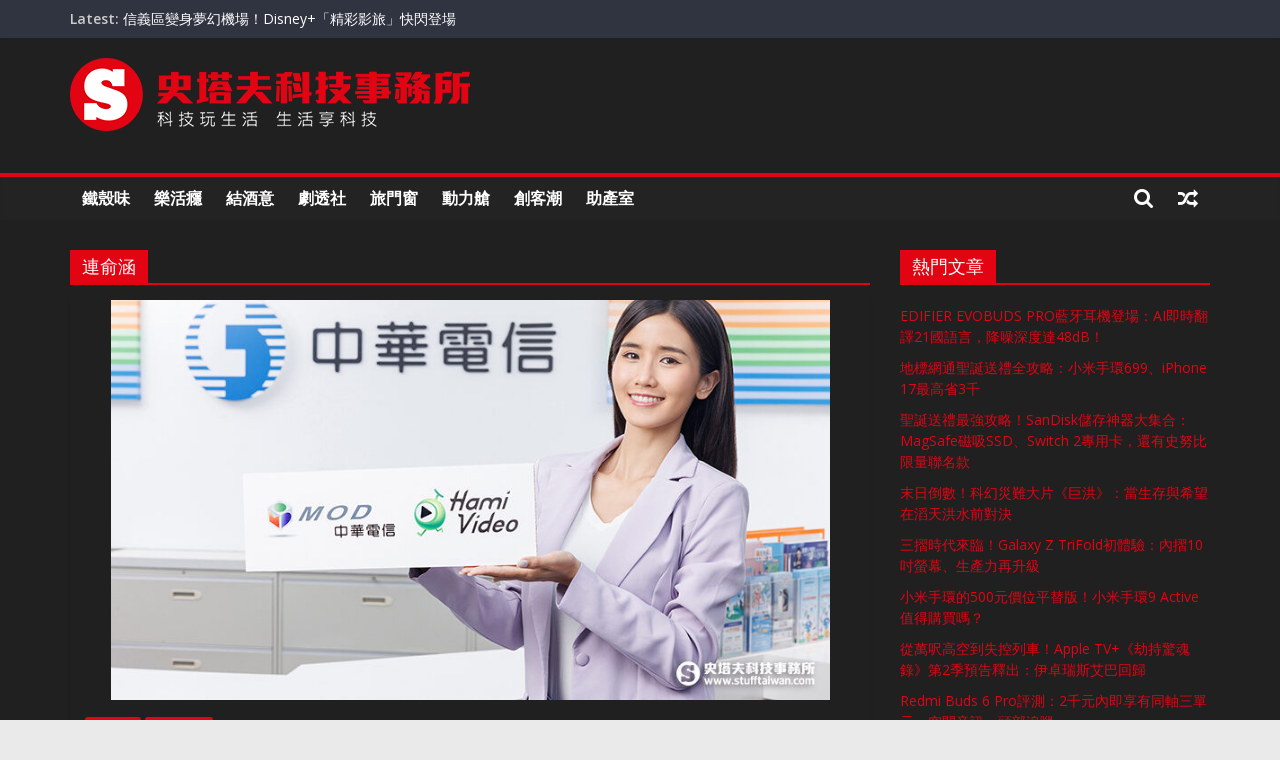

--- FILE ---
content_type: text/html; charset=UTF-8
request_url: https://www.stufftaiwan.com/tag/%E9%80%A3%E4%BF%9E%E6%B6%B5/
body_size: 32951
content:
<!DOCTYPE html>
<html lang="zh-TW">
<head>
			<meta charset="UTF-8" />
		<meta name="viewport" content="width=device-width, initial-scale=1">
		<link rel="profile" href="http://gmpg.org/xfn/11" />
		<title>連俞涵 &#8211; 史塔夫科技事務所</title>
<meta name='robots' content='max-image-preview:large' />
	<style>img:is([sizes="auto" i], [sizes^="auto," i]) { contain-intrinsic-size: 3000px 1500px }</style>
	<link rel='dns-prefetch' href='//secure.gravatar.com' />
<link rel='dns-prefetch' href='//www.googletagmanager.com' />
<link rel='dns-prefetch' href='//stats.wp.com' />
<link rel='dns-prefetch' href='//fonts.googleapis.com' />
<link rel='dns-prefetch' href='//v0.wordpress.com' />
<link rel='dns-prefetch' href='//pagead2.googlesyndication.com' />
<link rel='dns-prefetch' href='//fundingchoicesmessages.google.com' />
<link rel='preconnect' href='//c0.wp.com' />
<link rel="alternate" type="application/rss+xml" title="訂閱《史塔夫科技事務所》&raquo; 資訊提供" href="https://www.stufftaiwan.com/feed/" />
<link rel="alternate" type="application/rss+xml" title="訂閱《史塔夫科技事務所》&raquo; 標籤〈連俞涵〉的資訊提供" href="https://www.stufftaiwan.com/tag/%e9%80%a3%e4%bf%9e%e6%b6%b5/feed/" />
<script type="text/javascript">
/* <![CDATA[ */
window._wpemojiSettings = {"baseUrl":"https:\/\/s.w.org\/images\/core\/emoji\/16.0.1\/72x72\/","ext":".png","svgUrl":"https:\/\/s.w.org\/images\/core\/emoji\/16.0.1\/svg\/","svgExt":".svg","source":{"concatemoji":"https:\/\/www.stufftaiwan.com\/wp-includes\/js\/wp-emoji-release.min.js?ver=1ed85f7877039115960a8a6c6727531f"}};
/*! This file is auto-generated */
!function(s,n){var o,i,e;function c(e){try{var t={supportTests:e,timestamp:(new Date).valueOf()};sessionStorage.setItem(o,JSON.stringify(t))}catch(e){}}function p(e,t,n){e.clearRect(0,0,e.canvas.width,e.canvas.height),e.fillText(t,0,0);var t=new Uint32Array(e.getImageData(0,0,e.canvas.width,e.canvas.height).data),a=(e.clearRect(0,0,e.canvas.width,e.canvas.height),e.fillText(n,0,0),new Uint32Array(e.getImageData(0,0,e.canvas.width,e.canvas.height).data));return t.every(function(e,t){return e===a[t]})}function u(e,t){e.clearRect(0,0,e.canvas.width,e.canvas.height),e.fillText(t,0,0);for(var n=e.getImageData(16,16,1,1),a=0;a<n.data.length;a++)if(0!==n.data[a])return!1;return!0}function f(e,t,n,a){switch(t){case"flag":return n(e,"\ud83c\udff3\ufe0f\u200d\u26a7\ufe0f","\ud83c\udff3\ufe0f\u200b\u26a7\ufe0f")?!1:!n(e,"\ud83c\udde8\ud83c\uddf6","\ud83c\udde8\u200b\ud83c\uddf6")&&!n(e,"\ud83c\udff4\udb40\udc67\udb40\udc62\udb40\udc65\udb40\udc6e\udb40\udc67\udb40\udc7f","\ud83c\udff4\u200b\udb40\udc67\u200b\udb40\udc62\u200b\udb40\udc65\u200b\udb40\udc6e\u200b\udb40\udc67\u200b\udb40\udc7f");case"emoji":return!a(e,"\ud83e\udedf")}return!1}function g(e,t,n,a){var r="undefined"!=typeof WorkerGlobalScope&&self instanceof WorkerGlobalScope?new OffscreenCanvas(300,150):s.createElement("canvas"),o=r.getContext("2d",{willReadFrequently:!0}),i=(o.textBaseline="top",o.font="600 32px Arial",{});return e.forEach(function(e){i[e]=t(o,e,n,a)}),i}function t(e){var t=s.createElement("script");t.src=e,t.defer=!0,s.head.appendChild(t)}"undefined"!=typeof Promise&&(o="wpEmojiSettingsSupports",i=["flag","emoji"],n.supports={everything:!0,everythingExceptFlag:!0},e=new Promise(function(e){s.addEventListener("DOMContentLoaded",e,{once:!0})}),new Promise(function(t){var n=function(){try{var e=JSON.parse(sessionStorage.getItem(o));if("object"==typeof e&&"number"==typeof e.timestamp&&(new Date).valueOf()<e.timestamp+604800&&"object"==typeof e.supportTests)return e.supportTests}catch(e){}return null}();if(!n){if("undefined"!=typeof Worker&&"undefined"!=typeof OffscreenCanvas&&"undefined"!=typeof URL&&URL.createObjectURL&&"undefined"!=typeof Blob)try{var e="postMessage("+g.toString()+"("+[JSON.stringify(i),f.toString(),p.toString(),u.toString()].join(",")+"));",a=new Blob([e],{type:"text/javascript"}),r=new Worker(URL.createObjectURL(a),{name:"wpTestEmojiSupports"});return void(r.onmessage=function(e){c(n=e.data),r.terminate(),t(n)})}catch(e){}c(n=g(i,f,p,u))}t(n)}).then(function(e){for(var t in e)n.supports[t]=e[t],n.supports.everything=n.supports.everything&&n.supports[t],"flag"!==t&&(n.supports.everythingExceptFlag=n.supports.everythingExceptFlag&&n.supports[t]);n.supports.everythingExceptFlag=n.supports.everythingExceptFlag&&!n.supports.flag,n.DOMReady=!1,n.readyCallback=function(){n.DOMReady=!0}}).then(function(){return e}).then(function(){var e;n.supports.everything||(n.readyCallback(),(e=n.source||{}).concatemoji?t(e.concatemoji):e.wpemoji&&e.twemoji&&(t(e.twemoji),t(e.wpemoji)))}))}((window,document),window._wpemojiSettings);
/* ]]> */
</script>
<style id='wp-emoji-styles-inline-css' type='text/css'>

	img.wp-smiley, img.emoji {
		display: inline !important;
		border: none !important;
		box-shadow: none !important;
		height: 1em !important;
		width: 1em !important;
		margin: 0 0.07em !important;
		vertical-align: -0.1em !important;
		background: none !important;
		padding: 0 !important;
	}
</style>
<link rel='stylesheet' id='wp-block-library-css' href='https://c0.wp.com/c/6.8.3/wp-includes/css/dist/block-library/style.min.css' type='text/css' media='all' />
<style id='wp-block-library-theme-inline-css' type='text/css'>
.wp-block-audio :where(figcaption){color:#555;font-size:13px;text-align:center}.is-dark-theme .wp-block-audio :where(figcaption){color:#ffffffa6}.wp-block-audio{margin:0 0 1em}.wp-block-code{border:1px solid #ccc;border-radius:4px;font-family:Menlo,Consolas,monaco,monospace;padding:.8em 1em}.wp-block-embed :where(figcaption){color:#555;font-size:13px;text-align:center}.is-dark-theme .wp-block-embed :where(figcaption){color:#ffffffa6}.wp-block-embed{margin:0 0 1em}.blocks-gallery-caption{color:#555;font-size:13px;text-align:center}.is-dark-theme .blocks-gallery-caption{color:#ffffffa6}:root :where(.wp-block-image figcaption){color:#555;font-size:13px;text-align:center}.is-dark-theme :root :where(.wp-block-image figcaption){color:#ffffffa6}.wp-block-image{margin:0 0 1em}.wp-block-pullquote{border-bottom:4px solid;border-top:4px solid;color:currentColor;margin-bottom:1.75em}.wp-block-pullquote cite,.wp-block-pullquote footer,.wp-block-pullquote__citation{color:currentColor;font-size:.8125em;font-style:normal;text-transform:uppercase}.wp-block-quote{border-left:.25em solid;margin:0 0 1.75em;padding-left:1em}.wp-block-quote cite,.wp-block-quote footer{color:currentColor;font-size:.8125em;font-style:normal;position:relative}.wp-block-quote:where(.has-text-align-right){border-left:none;border-right:.25em solid;padding-left:0;padding-right:1em}.wp-block-quote:where(.has-text-align-center){border:none;padding-left:0}.wp-block-quote.is-large,.wp-block-quote.is-style-large,.wp-block-quote:where(.is-style-plain){border:none}.wp-block-search .wp-block-search__label{font-weight:700}.wp-block-search__button{border:1px solid #ccc;padding:.375em .625em}:where(.wp-block-group.has-background){padding:1.25em 2.375em}.wp-block-separator.has-css-opacity{opacity:.4}.wp-block-separator{border:none;border-bottom:2px solid;margin-left:auto;margin-right:auto}.wp-block-separator.has-alpha-channel-opacity{opacity:1}.wp-block-separator:not(.is-style-wide):not(.is-style-dots){width:100px}.wp-block-separator.has-background:not(.is-style-dots){border-bottom:none;height:1px}.wp-block-separator.has-background:not(.is-style-wide):not(.is-style-dots){height:2px}.wp-block-table{margin:0 0 1em}.wp-block-table td,.wp-block-table th{word-break:normal}.wp-block-table :where(figcaption){color:#555;font-size:13px;text-align:center}.is-dark-theme .wp-block-table :where(figcaption){color:#ffffffa6}.wp-block-video :where(figcaption){color:#555;font-size:13px;text-align:center}.is-dark-theme .wp-block-video :where(figcaption){color:#ffffffa6}.wp-block-video{margin:0 0 1em}:root :where(.wp-block-template-part.has-background){margin-bottom:0;margin-top:0;padding:1.25em 2.375em}
</style>
<style id='classic-theme-styles-inline-css' type='text/css'>
/*! This file is auto-generated */
.wp-block-button__link{color:#fff;background-color:#32373c;border-radius:9999px;box-shadow:none;text-decoration:none;padding:calc(.667em + 2px) calc(1.333em + 2px);font-size:1.125em}.wp-block-file__button{background:#32373c;color:#fff;text-decoration:none}
</style>
<link rel='stylesheet' id='mediaelement-css' href='https://c0.wp.com/c/6.8.3/wp-includes/js/mediaelement/mediaelementplayer-legacy.min.css' type='text/css' media='all' />
<link rel='stylesheet' id='wp-mediaelement-css' href='https://c0.wp.com/c/6.8.3/wp-includes/js/mediaelement/wp-mediaelement.min.css' type='text/css' media='all' />
<style id='jetpack-sharing-buttons-style-inline-css' type='text/css'>
.jetpack-sharing-buttons__services-list{display:flex;flex-direction:row;flex-wrap:wrap;gap:0;list-style-type:none;margin:5px;padding:0}.jetpack-sharing-buttons__services-list.has-small-icon-size{font-size:12px}.jetpack-sharing-buttons__services-list.has-normal-icon-size{font-size:16px}.jetpack-sharing-buttons__services-list.has-large-icon-size{font-size:24px}.jetpack-sharing-buttons__services-list.has-huge-icon-size{font-size:36px}@media print{.jetpack-sharing-buttons__services-list{display:none!important}}.editor-styles-wrapper .wp-block-jetpack-sharing-buttons{gap:0;padding-inline-start:0}ul.jetpack-sharing-buttons__services-list.has-background{padding:1.25em 2.375em}
</style>
<style id='global-styles-inline-css' type='text/css'>
:root{--wp--preset--aspect-ratio--square: 1;--wp--preset--aspect-ratio--4-3: 4/3;--wp--preset--aspect-ratio--3-4: 3/4;--wp--preset--aspect-ratio--3-2: 3/2;--wp--preset--aspect-ratio--2-3: 2/3;--wp--preset--aspect-ratio--16-9: 16/9;--wp--preset--aspect-ratio--9-16: 9/16;--wp--preset--color--black: #000000;--wp--preset--color--cyan-bluish-gray: #abb8c3;--wp--preset--color--white: #ffffff;--wp--preset--color--pale-pink: #f78da7;--wp--preset--color--vivid-red: #cf2e2e;--wp--preset--color--luminous-vivid-orange: #ff6900;--wp--preset--color--luminous-vivid-amber: #fcb900;--wp--preset--color--light-green-cyan: #7bdcb5;--wp--preset--color--vivid-green-cyan: #00d084;--wp--preset--color--pale-cyan-blue: #8ed1fc;--wp--preset--color--vivid-cyan-blue: #0693e3;--wp--preset--color--vivid-purple: #9b51e0;--wp--preset--gradient--vivid-cyan-blue-to-vivid-purple: linear-gradient(135deg,rgba(6,147,227,1) 0%,rgb(155,81,224) 100%);--wp--preset--gradient--light-green-cyan-to-vivid-green-cyan: linear-gradient(135deg,rgb(122,220,180) 0%,rgb(0,208,130) 100%);--wp--preset--gradient--luminous-vivid-amber-to-luminous-vivid-orange: linear-gradient(135deg,rgba(252,185,0,1) 0%,rgba(255,105,0,1) 100%);--wp--preset--gradient--luminous-vivid-orange-to-vivid-red: linear-gradient(135deg,rgba(255,105,0,1) 0%,rgb(207,46,46) 100%);--wp--preset--gradient--very-light-gray-to-cyan-bluish-gray: linear-gradient(135deg,rgb(238,238,238) 0%,rgb(169,184,195) 100%);--wp--preset--gradient--cool-to-warm-spectrum: linear-gradient(135deg,rgb(74,234,220) 0%,rgb(151,120,209) 20%,rgb(207,42,186) 40%,rgb(238,44,130) 60%,rgb(251,105,98) 80%,rgb(254,248,76) 100%);--wp--preset--gradient--blush-light-purple: linear-gradient(135deg,rgb(255,206,236) 0%,rgb(152,150,240) 100%);--wp--preset--gradient--blush-bordeaux: linear-gradient(135deg,rgb(254,205,165) 0%,rgb(254,45,45) 50%,rgb(107,0,62) 100%);--wp--preset--gradient--luminous-dusk: linear-gradient(135deg,rgb(255,203,112) 0%,rgb(199,81,192) 50%,rgb(65,88,208) 100%);--wp--preset--gradient--pale-ocean: linear-gradient(135deg,rgb(255,245,203) 0%,rgb(182,227,212) 50%,rgb(51,167,181) 100%);--wp--preset--gradient--electric-grass: linear-gradient(135deg,rgb(202,248,128) 0%,rgb(113,206,126) 100%);--wp--preset--gradient--midnight: linear-gradient(135deg,rgb(2,3,129) 0%,rgb(40,116,252) 100%);--wp--preset--font-size--small: 13px;--wp--preset--font-size--medium: 20px;--wp--preset--font-size--large: 36px;--wp--preset--font-size--x-large: 42px;--wp--preset--spacing--20: 0.44rem;--wp--preset--spacing--30: 0.67rem;--wp--preset--spacing--40: 1rem;--wp--preset--spacing--50: 1.5rem;--wp--preset--spacing--60: 2.25rem;--wp--preset--spacing--70: 3.38rem;--wp--preset--spacing--80: 5.06rem;--wp--preset--shadow--natural: 6px 6px 9px rgba(0, 0, 0, 0.2);--wp--preset--shadow--deep: 12px 12px 50px rgba(0, 0, 0, 0.4);--wp--preset--shadow--sharp: 6px 6px 0px rgba(0, 0, 0, 0.2);--wp--preset--shadow--outlined: 6px 6px 0px -3px rgba(255, 255, 255, 1), 6px 6px rgba(0, 0, 0, 1);--wp--preset--shadow--crisp: 6px 6px 0px rgba(0, 0, 0, 1);}:where(.is-layout-flex){gap: 0.5em;}:where(.is-layout-grid){gap: 0.5em;}body .is-layout-flex{display: flex;}.is-layout-flex{flex-wrap: wrap;align-items: center;}.is-layout-flex > :is(*, div){margin: 0;}body .is-layout-grid{display: grid;}.is-layout-grid > :is(*, div){margin: 0;}:where(.wp-block-columns.is-layout-flex){gap: 2em;}:where(.wp-block-columns.is-layout-grid){gap: 2em;}:where(.wp-block-post-template.is-layout-flex){gap: 1.25em;}:where(.wp-block-post-template.is-layout-grid){gap: 1.25em;}.has-black-color{color: var(--wp--preset--color--black) !important;}.has-cyan-bluish-gray-color{color: var(--wp--preset--color--cyan-bluish-gray) !important;}.has-white-color{color: var(--wp--preset--color--white) !important;}.has-pale-pink-color{color: var(--wp--preset--color--pale-pink) !important;}.has-vivid-red-color{color: var(--wp--preset--color--vivid-red) !important;}.has-luminous-vivid-orange-color{color: var(--wp--preset--color--luminous-vivid-orange) !important;}.has-luminous-vivid-amber-color{color: var(--wp--preset--color--luminous-vivid-amber) !important;}.has-light-green-cyan-color{color: var(--wp--preset--color--light-green-cyan) !important;}.has-vivid-green-cyan-color{color: var(--wp--preset--color--vivid-green-cyan) !important;}.has-pale-cyan-blue-color{color: var(--wp--preset--color--pale-cyan-blue) !important;}.has-vivid-cyan-blue-color{color: var(--wp--preset--color--vivid-cyan-blue) !important;}.has-vivid-purple-color{color: var(--wp--preset--color--vivid-purple) !important;}.has-black-background-color{background-color: var(--wp--preset--color--black) !important;}.has-cyan-bluish-gray-background-color{background-color: var(--wp--preset--color--cyan-bluish-gray) !important;}.has-white-background-color{background-color: var(--wp--preset--color--white) !important;}.has-pale-pink-background-color{background-color: var(--wp--preset--color--pale-pink) !important;}.has-vivid-red-background-color{background-color: var(--wp--preset--color--vivid-red) !important;}.has-luminous-vivid-orange-background-color{background-color: var(--wp--preset--color--luminous-vivid-orange) !important;}.has-luminous-vivid-amber-background-color{background-color: var(--wp--preset--color--luminous-vivid-amber) !important;}.has-light-green-cyan-background-color{background-color: var(--wp--preset--color--light-green-cyan) !important;}.has-vivid-green-cyan-background-color{background-color: var(--wp--preset--color--vivid-green-cyan) !important;}.has-pale-cyan-blue-background-color{background-color: var(--wp--preset--color--pale-cyan-blue) !important;}.has-vivid-cyan-blue-background-color{background-color: var(--wp--preset--color--vivid-cyan-blue) !important;}.has-vivid-purple-background-color{background-color: var(--wp--preset--color--vivid-purple) !important;}.has-black-border-color{border-color: var(--wp--preset--color--black) !important;}.has-cyan-bluish-gray-border-color{border-color: var(--wp--preset--color--cyan-bluish-gray) !important;}.has-white-border-color{border-color: var(--wp--preset--color--white) !important;}.has-pale-pink-border-color{border-color: var(--wp--preset--color--pale-pink) !important;}.has-vivid-red-border-color{border-color: var(--wp--preset--color--vivid-red) !important;}.has-luminous-vivid-orange-border-color{border-color: var(--wp--preset--color--luminous-vivid-orange) !important;}.has-luminous-vivid-amber-border-color{border-color: var(--wp--preset--color--luminous-vivid-amber) !important;}.has-light-green-cyan-border-color{border-color: var(--wp--preset--color--light-green-cyan) !important;}.has-vivid-green-cyan-border-color{border-color: var(--wp--preset--color--vivid-green-cyan) !important;}.has-pale-cyan-blue-border-color{border-color: var(--wp--preset--color--pale-cyan-blue) !important;}.has-vivid-cyan-blue-border-color{border-color: var(--wp--preset--color--vivid-cyan-blue) !important;}.has-vivid-purple-border-color{border-color: var(--wp--preset--color--vivid-purple) !important;}.has-vivid-cyan-blue-to-vivid-purple-gradient-background{background: var(--wp--preset--gradient--vivid-cyan-blue-to-vivid-purple) !important;}.has-light-green-cyan-to-vivid-green-cyan-gradient-background{background: var(--wp--preset--gradient--light-green-cyan-to-vivid-green-cyan) !important;}.has-luminous-vivid-amber-to-luminous-vivid-orange-gradient-background{background: var(--wp--preset--gradient--luminous-vivid-amber-to-luminous-vivid-orange) !important;}.has-luminous-vivid-orange-to-vivid-red-gradient-background{background: var(--wp--preset--gradient--luminous-vivid-orange-to-vivid-red) !important;}.has-very-light-gray-to-cyan-bluish-gray-gradient-background{background: var(--wp--preset--gradient--very-light-gray-to-cyan-bluish-gray) !important;}.has-cool-to-warm-spectrum-gradient-background{background: var(--wp--preset--gradient--cool-to-warm-spectrum) !important;}.has-blush-light-purple-gradient-background{background: var(--wp--preset--gradient--blush-light-purple) !important;}.has-blush-bordeaux-gradient-background{background: var(--wp--preset--gradient--blush-bordeaux) !important;}.has-luminous-dusk-gradient-background{background: var(--wp--preset--gradient--luminous-dusk) !important;}.has-pale-ocean-gradient-background{background: var(--wp--preset--gradient--pale-ocean) !important;}.has-electric-grass-gradient-background{background: var(--wp--preset--gradient--electric-grass) !important;}.has-midnight-gradient-background{background: var(--wp--preset--gradient--midnight) !important;}.has-small-font-size{font-size: var(--wp--preset--font-size--small) !important;}.has-medium-font-size{font-size: var(--wp--preset--font-size--medium) !important;}.has-large-font-size{font-size: var(--wp--preset--font-size--large) !important;}.has-x-large-font-size{font-size: var(--wp--preset--font-size--x-large) !important;}
:where(.wp-block-post-template.is-layout-flex){gap: 1.25em;}:where(.wp-block-post-template.is-layout-grid){gap: 1.25em;}
:where(.wp-block-columns.is-layout-flex){gap: 2em;}:where(.wp-block-columns.is-layout-grid){gap: 2em;}
:root :where(.wp-block-pullquote){font-size: 1.5em;line-height: 1.6;}
</style>
<link rel='stylesheet' id='colormag_style-css' href='https://www.stufftaiwan.com/wp-content/themes/colormag/style.css?ver=1ed85f7877039115960a8a6c6727531f' type='text/css' media='all' />
<style id='colormag_style-inline-css' type='text/css'>
.colormag-button,blockquote,button,input[type=reset],input[type=button],input[type=submit],#masthead.colormag-header-clean #site-navigation.main-small-navigation .menu-toggle,.fa.search-top:hover,#masthead.colormag-header-classic #site-navigation.main-small-navigation .menu-toggle,.main-navigation ul li.focus > a,#masthead.colormag-header-classic .main-navigation ul ul.sub-menu li.focus > a,.home-icon.front_page_on,.main-navigation a:hover,.main-navigation ul li ul li a:hover,.main-navigation ul li ul li:hover>a,.main-navigation ul li.current-menu-ancestor>a,.main-navigation ul li.current-menu-item ul li a:hover,.main-navigation ul li.current-menu-item>a,.main-navigation ul li.current_page_ancestor>a,.main-navigation ul li.current_page_item>a,.main-navigation ul li:hover>a,.main-small-navigation li a:hover,.site-header .menu-toggle:hover,#masthead.colormag-header-classic .main-navigation ul ul.sub-menu li:hover > a,#masthead.colormag-header-classic .main-navigation ul ul.sub-menu li.current-menu-ancestor > a,#masthead.colormag-header-classic .main-navigation ul ul.sub-menu li.current-menu-item > a,#masthead .main-small-navigation li:hover > a,#masthead .main-small-navigation li.current-page-ancestor > a,#masthead .main-small-navigation li.current-menu-ancestor > a,#masthead .main-small-navigation li.current-page-item > a,#masthead .main-small-navigation li.current-menu-item > a,.main-small-navigation .current-menu-item>a,.main-small-navigation .current_page_item > a,.promo-button-area a:hover,#content .wp-pagenavi .current,#content .wp-pagenavi a:hover,.format-link .entry-content a,.pagination span,.comments-area .comment-author-link span,#secondary .widget-title span,.footer-widgets-area .widget-title span,.colormag-footer--classic .footer-widgets-area .widget-title span::before,.advertisement_above_footer .widget-title span,#content .post .article-content .above-entry-meta .cat-links a,.page-header .page-title span,.entry-meta .post-format i,.more-link,.no-post-thumbnail,.widget_featured_slider .slide-content .above-entry-meta .cat-links a,.widget_highlighted_posts .article-content .above-entry-meta .cat-links a,.widget_featured_posts .article-content .above-entry-meta .cat-links a,.widget_featured_posts .widget-title span,.widget_slider_area .widget-title span,.widget_beside_slider .widget-title span,.wp-block-quote,.wp-block-quote.is-style-large,.wp-block-quote.has-text-align-right{background-color:#e20413;}#site-title a,.next a:hover,.previous a:hover,.social-links i.fa:hover,a,#masthead.colormag-header-clean .social-links li:hover i.fa,#masthead.colormag-header-classic .social-links li:hover i.fa,#masthead.colormag-header-clean .breaking-news .newsticker a:hover,#masthead.colormag-header-classic .breaking-news .newsticker a:hover,#masthead.colormag-header-classic #site-navigation .fa.search-top:hover,#masthead.colormag-header-classic #site-navigation.main-navigation .random-post a:hover .fa-random,.dark-skin #masthead.colormag-header-classic #site-navigation.main-navigation .home-icon:hover .fa,#masthead .main-small-navigation li:hover > .sub-toggle i,.better-responsive-menu #masthead .main-small-navigation .sub-toggle.active .fa,#masthead.colormag-header-classic .main-navigation .home-icon a:hover .fa,.pagination a span:hover,#content .comments-area a.comment-edit-link:hover,#content .comments-area a.comment-permalink:hover,#content .comments-area article header cite a:hover,.comments-area .comment-author-link a:hover,.comment .comment-reply-link:hover,.nav-next a,.nav-previous a,.footer-widgets-area a:hover,a#scroll-up i,#content .post .article-content .entry-title a:hover,.entry-meta .byline i,.entry-meta .cat-links i,.entry-meta a,.post .entry-title a:hover,.search .entry-title a:hover,.entry-meta .comments-link a:hover,.entry-meta .edit-link a:hover,.entry-meta .posted-on a:hover,.entry-meta .tag-links a:hover,.single #content .tags a:hover,.post-box .entry-meta .cat-links a:hover,.post-box .entry-meta .posted-on a:hover,.post.post-box .entry-title a:hover,.widget_featured_slider .slide-content .below-entry-meta .byline a:hover,.widget_featured_slider .slide-content .below-entry-meta .comments a:hover,.widget_featured_slider .slide-content .below-entry-meta .posted-on a:hover,.widget_featured_slider .slide-content .entry-title a:hover,.byline a:hover,.comments a:hover,.edit-link a:hover,.posted-on a:hover,.tag-links a:hover,.widget_highlighted_posts .article-content .below-entry-meta .byline a:hover,.widget_highlighted_posts .article-content .below-entry-meta .comments a:hover,.widget_highlighted_posts .article-content .below-entry-meta .posted-on a:hover,.widget_highlighted_posts .article-content .entry-title a:hover,.widget_featured_posts .article-content .entry-title a:hover,.related-posts-main-title .fa,.single-related-posts .article-content .entry-title a:hover{color:#e20413;}#site-navigation{border-top-color:#e20413;}#masthead.colormag-header-classic .main-navigation ul ul.sub-menu li:hover,#masthead.colormag-header-classic .main-navigation ul ul.sub-menu li.current-menu-ancestor,#masthead.colormag-header-classic .main-navigation ul ul.sub-menu li.current-menu-item,#masthead.colormag-header-classic #site-navigation .menu-toggle,#masthead.colormag-header-classic #site-navigation .menu-toggle:hover,#masthead.colormag-header-classic .main-navigation ul > li:hover > a,#masthead.colormag-header-classic .main-navigation ul > li.current-menu-item > a,#masthead.colormag-header-classic .main-navigation ul > li.current-menu-ancestor > a,#masthead.colormag-header-classic .main-navigation ul li.focus > a,.promo-button-area a:hover,.pagination a span:hover{border-color:#e20413;}#secondary .widget-title,.footer-widgets-area .widget-title,.advertisement_above_footer .widget-title,.page-header .page-title,.widget_featured_posts .widget-title,.widget_slider_area .widget-title,.widget_beside_slider .widget-title{border-bottom-color:#e20413;}@media (max-width:768px){.better-responsive-menu .sub-toggle{background-color:#c40000;}}
</style>
<link rel='stylesheet' id='colormag_child_style-css' href='https://www.stufftaiwan.com/wp-content/themes/colormag-child/style.css?ver=1.0' type='text/css' media='all' />
<link rel='stylesheet' id='colormag-fontawesome-css' href='https://www.stufftaiwan.com/wp-content/themes/colormag/fontawesome/css/font-awesome.min.css?ver=2.1.2' type='text/css' media='all' />
<link rel='stylesheet' id='colormag_googlefonts-css' href='//fonts.googleapis.com/css?family=Open+Sans%3A400%2C600&#038;1&#038;display=swap&#038;ver=2.1.2' type='text/css' media='all' />
<link rel='stylesheet' id='jetpack-swiper-library-css' href='https://c0.wp.com/p/jetpack/15.0/_inc/blocks/swiper.css' type='text/css' media='all' />
<link rel='stylesheet' id='jetpack-carousel-css' href='https://c0.wp.com/p/jetpack/15.0/modules/carousel/jetpack-carousel.css' type='text/css' media='all' />
<link rel='stylesheet' id='tiled-gallery-css' href='https://c0.wp.com/p/jetpack/15.0/modules/tiled-gallery/tiled-gallery/tiled-gallery.css' type='text/css' media='all' />
<style id='jetpack_facebook_likebox-inline-css' type='text/css'>
.widget_facebook_likebox {
	overflow: hidden;
}

</style>
<script type="text/javascript" src="https://c0.wp.com/c/6.8.3/wp-includes/js/jquery/jquery.min.js" id="jquery-core-js"></script>
<script type="text/javascript" src="https://c0.wp.com/c/6.8.3/wp-includes/js/jquery/jquery-migrate.min.js" id="jquery-migrate-js"></script>
<!--[if lte IE 8]>
<script type="text/javascript" src="https://www.stufftaiwan.com/wp-content/themes/colormag/js/html5shiv.min.js?ver=2.1.2" id="html5-js"></script>
<![endif]-->

<!-- Google tag (gtag.js) snippet added by Site Kit -->
<!-- Google Analytics snippet added by Site Kit -->
<script type="text/javascript" src="https://www.googletagmanager.com/gtag/js?id=GT-K48FHD7" id="google_gtagjs-js" async></script>
<script type="text/javascript" id="google_gtagjs-js-after">
/* <![CDATA[ */
window.dataLayer = window.dataLayer || [];function gtag(){dataLayer.push(arguments);}
gtag("set","linker",{"domains":["www.stufftaiwan.com"]});
gtag("js", new Date());
gtag("set", "developer_id.dZTNiMT", true);
gtag("config", "GT-K48FHD7");
/* ]]> */
</script>
<link rel="https://api.w.org/" href="https://www.stufftaiwan.com/wp-json/" /><link rel="alternate" title="JSON" type="application/json" href="https://www.stufftaiwan.com/wp-json/wp/v2/tags/27810" /><link rel="EditURI" type="application/rsd+xml" title="RSD" href="https://www.stufftaiwan.com/xmlrpc.php?rsd" />

<!-- auto ad code generated by Easy Google AdSense plugin v1.0.13 --><script async src="https://pagead2.googlesyndication.com/pagead/js/adsbygoogle.js?client=ca-pub-3670717936379160" crossorigin="anonymous"></script><!-- Easy Google AdSense plugin --><meta name="generator" content="Site Kit by Google 1.168.0" />	<style>img#wpstats{display:none}</style>
		
<!-- Google AdSense meta tags added by Site Kit -->
<meta name="google-adsense-platform-account" content="ca-host-pub-2644536267352236">
<meta name="google-adsense-platform-domain" content="sitekit.withgoogle.com">
<!-- End Google AdSense meta tags added by Site Kit -->

<!-- Google AdSense snippet added by Site Kit -->
<script type="text/javascript" async="async" src="https://pagead2.googlesyndication.com/pagead/js/adsbygoogle.js?client=ca-pub-3670717936379160&amp;host=ca-host-pub-2644536267352236" crossorigin="anonymous"></script>

<!-- End Google AdSense snippet added by Site Kit -->

<!-- Google AdSense Ad Blocking Recovery snippet added by Site Kit -->
<script async src="https://fundingchoicesmessages.google.com/i/pub-3670717936379160?ers=1"></script><script>(function() {function signalGooglefcPresent() {if (!window.frames['googlefcPresent']) {if (document.body) {const iframe = document.createElement('iframe'); iframe.style = 'width: 0; height: 0; border: none; z-index: -1000; left: -1000px; top: -1000px;'; iframe.style.display = 'none'; iframe.name = 'googlefcPresent'; document.body.appendChild(iframe);} else {setTimeout(signalGooglefcPresent, 0);}}}signalGooglefcPresent();})();</script>
<!-- End Google AdSense Ad Blocking Recovery snippet added by Site Kit -->

<!-- Google AdSense Ad Blocking Recovery Error Protection snippet added by Site Kit -->
<script>(function(){'use strict';function aa(a){var b=0;return function(){return b<a.length?{done:!1,value:a[b++]}:{done:!0}}}var ba=typeof Object.defineProperties=="function"?Object.defineProperty:function(a,b,c){if(a==Array.prototype||a==Object.prototype)return a;a[b]=c.value;return a};
function ca(a){a=["object"==typeof globalThis&&globalThis,a,"object"==typeof window&&window,"object"==typeof self&&self,"object"==typeof global&&global];for(var b=0;b<a.length;++b){var c=a[b];if(c&&c.Math==Math)return c}throw Error("Cannot find global object");}var da=ca(this);function l(a,b){if(b)a:{var c=da;a=a.split(".");for(var d=0;d<a.length-1;d++){var e=a[d];if(!(e in c))break a;c=c[e]}a=a[a.length-1];d=c[a];b=b(d);b!=d&&b!=null&&ba(c,a,{configurable:!0,writable:!0,value:b})}}
function ea(a){return a.raw=a}function n(a){var b=typeof Symbol!="undefined"&&Symbol.iterator&&a[Symbol.iterator];if(b)return b.call(a);if(typeof a.length=="number")return{next:aa(a)};throw Error(String(a)+" is not an iterable or ArrayLike");}function fa(a){for(var b,c=[];!(b=a.next()).done;)c.push(b.value);return c}var ha=typeof Object.create=="function"?Object.create:function(a){function b(){}b.prototype=a;return new b},p;
if(typeof Object.setPrototypeOf=="function")p=Object.setPrototypeOf;else{var q;a:{var ja={a:!0},ka={};try{ka.__proto__=ja;q=ka.a;break a}catch(a){}q=!1}p=q?function(a,b){a.__proto__=b;if(a.__proto__!==b)throw new TypeError(a+" is not extensible");return a}:null}var la=p;
function t(a,b){a.prototype=ha(b.prototype);a.prototype.constructor=a;if(la)la(a,b);else for(var c in b)if(c!="prototype")if(Object.defineProperties){var d=Object.getOwnPropertyDescriptor(b,c);d&&Object.defineProperty(a,c,d)}else a[c]=b[c];a.A=b.prototype}function ma(){for(var a=Number(this),b=[],c=a;c<arguments.length;c++)b[c-a]=arguments[c];return b}l("Object.is",function(a){return a?a:function(b,c){return b===c?b!==0||1/b===1/c:b!==b&&c!==c}});
l("Array.prototype.includes",function(a){return a?a:function(b,c){var d=this;d instanceof String&&(d=String(d));var e=d.length;c=c||0;for(c<0&&(c=Math.max(c+e,0));c<e;c++){var f=d[c];if(f===b||Object.is(f,b))return!0}return!1}});
l("String.prototype.includes",function(a){return a?a:function(b,c){if(this==null)throw new TypeError("The 'this' value for String.prototype.includes must not be null or undefined");if(b instanceof RegExp)throw new TypeError("First argument to String.prototype.includes must not be a regular expression");return this.indexOf(b,c||0)!==-1}});l("Number.MAX_SAFE_INTEGER",function(){return 9007199254740991});
l("Number.isFinite",function(a){return a?a:function(b){return typeof b!=="number"?!1:!isNaN(b)&&b!==Infinity&&b!==-Infinity}});l("Number.isInteger",function(a){return a?a:function(b){return Number.isFinite(b)?b===Math.floor(b):!1}});l("Number.isSafeInteger",function(a){return a?a:function(b){return Number.isInteger(b)&&Math.abs(b)<=Number.MAX_SAFE_INTEGER}});
l("Math.trunc",function(a){return a?a:function(b){b=Number(b);if(isNaN(b)||b===Infinity||b===-Infinity||b===0)return b;var c=Math.floor(Math.abs(b));return b<0?-c:c}});/*

 Copyright The Closure Library Authors.
 SPDX-License-Identifier: Apache-2.0
*/
var u=this||self;function v(a,b){a:{var c=["CLOSURE_FLAGS"];for(var d=u,e=0;e<c.length;e++)if(d=d[c[e]],d==null){c=null;break a}c=d}a=c&&c[a];return a!=null?a:b}function w(a){return a};function na(a){u.setTimeout(function(){throw a;},0)};var oa=v(610401301,!1),pa=v(188588736,!0),qa=v(645172343,v(1,!0));var x,ra=u.navigator;x=ra?ra.userAgentData||null:null;function z(a){return oa?x?x.brands.some(function(b){return(b=b.brand)&&b.indexOf(a)!=-1}):!1:!1}function A(a){var b;a:{if(b=u.navigator)if(b=b.userAgent)break a;b=""}return b.indexOf(a)!=-1};function B(){return oa?!!x&&x.brands.length>0:!1}function C(){return B()?z("Chromium"):(A("Chrome")||A("CriOS"))&&!(B()?0:A("Edge"))||A("Silk")};var sa=B()?!1:A("Trident")||A("MSIE");!A("Android")||C();C();A("Safari")&&(C()||(B()?0:A("Coast"))||(B()?0:A("Opera"))||(B()?0:A("Edge"))||(B()?z("Microsoft Edge"):A("Edg/"))||B()&&z("Opera"));var ta={},D=null;var ua=typeof Uint8Array!=="undefined",va=!sa&&typeof btoa==="function";var wa;function E(){return typeof BigInt==="function"};var F=typeof Symbol==="function"&&typeof Symbol()==="symbol";function xa(a){return typeof Symbol==="function"&&typeof Symbol()==="symbol"?Symbol():a}var G=xa(),ya=xa("2ex");var za=F?function(a,b){a[G]|=b}:function(a,b){a.g!==void 0?a.g|=b:Object.defineProperties(a,{g:{value:b,configurable:!0,writable:!0,enumerable:!1}})},H=F?function(a){return a[G]|0}:function(a){return a.g|0},I=F?function(a){return a[G]}:function(a){return a.g},J=F?function(a,b){a[G]=b}:function(a,b){a.g!==void 0?a.g=b:Object.defineProperties(a,{g:{value:b,configurable:!0,writable:!0,enumerable:!1}})};function Aa(a,b){J(b,(a|0)&-14591)}function Ba(a,b){J(b,(a|34)&-14557)};var K={},Ca={};function Da(a){return!(!a||typeof a!=="object"||a.g!==Ca)}function Ea(a){return a!==null&&typeof a==="object"&&!Array.isArray(a)&&a.constructor===Object}function L(a,b,c){if(!Array.isArray(a)||a.length)return!1;var d=H(a);if(d&1)return!0;if(!(b&&(Array.isArray(b)?b.includes(c):b.has(c))))return!1;J(a,d|1);return!0};var M=0,N=0;function Fa(a){var b=a>>>0;M=b;N=(a-b)/4294967296>>>0}function Ga(a){if(a<0){Fa(-a);var b=n(Ha(M,N));a=b.next().value;b=b.next().value;M=a>>>0;N=b>>>0}else Fa(a)}function Ia(a,b){b>>>=0;a>>>=0;if(b<=2097151)var c=""+(4294967296*b+a);else E()?c=""+(BigInt(b)<<BigInt(32)|BigInt(a)):(c=(a>>>24|b<<8)&16777215,b=b>>16&65535,a=(a&16777215)+c*6777216+b*6710656,c+=b*8147497,b*=2,a>=1E7&&(c+=a/1E7>>>0,a%=1E7),c>=1E7&&(b+=c/1E7>>>0,c%=1E7),c=b+Ja(c)+Ja(a));return c}
function Ja(a){a=String(a);return"0000000".slice(a.length)+a}function Ha(a,b){b=~b;a?a=~a+1:b+=1;return[a,b]};var Ka=/^-?([1-9][0-9]*|0)(\.[0-9]+)?$/;var O;function La(a,b){O=b;a=new a(b);O=void 0;return a}
function P(a,b,c){a==null&&(a=O);O=void 0;if(a==null){var d=96;c?(a=[c],d|=512):a=[];b&&(d=d&-16760833|(b&1023)<<14)}else{if(!Array.isArray(a))throw Error("narr");d=H(a);if(d&2048)throw Error("farr");if(d&64)return a;d|=64;if(c&&(d|=512,c!==a[0]))throw Error("mid");a:{c=a;var e=c.length;if(e){var f=e-1;if(Ea(c[f])){d|=256;b=f-(+!!(d&512)-1);if(b>=1024)throw Error("pvtlmt");d=d&-16760833|(b&1023)<<14;break a}}if(b){b=Math.max(b,e-(+!!(d&512)-1));if(b>1024)throw Error("spvt");d=d&-16760833|(b&1023)<<
14}}}J(a,d);return a};function Ma(a){switch(typeof a){case "number":return isFinite(a)?a:String(a);case "boolean":return a?1:0;case "object":if(a)if(Array.isArray(a)){if(L(a,void 0,0))return}else if(ua&&a!=null&&a instanceof Uint8Array){if(va){for(var b="",c=0,d=a.length-10240;c<d;)b+=String.fromCharCode.apply(null,a.subarray(c,c+=10240));b+=String.fromCharCode.apply(null,c?a.subarray(c):a);a=btoa(b)}else{b===void 0&&(b=0);if(!D){D={};c="ABCDEFGHIJKLMNOPQRSTUVWXYZabcdefghijklmnopqrstuvwxyz0123456789".split("");d=["+/=",
"+/","-_=","-_.","-_"];for(var e=0;e<5;e++){var f=c.concat(d[e].split(""));ta[e]=f;for(var g=0;g<f.length;g++){var h=f[g];D[h]===void 0&&(D[h]=g)}}}b=ta[b];c=Array(Math.floor(a.length/3));d=b[64]||"";for(e=f=0;f<a.length-2;f+=3){var k=a[f],m=a[f+1];h=a[f+2];g=b[k>>2];k=b[(k&3)<<4|m>>4];m=b[(m&15)<<2|h>>6];h=b[h&63];c[e++]=g+k+m+h}g=0;h=d;switch(a.length-f){case 2:g=a[f+1],h=b[(g&15)<<2]||d;case 1:a=a[f],c[e]=b[a>>2]+b[(a&3)<<4|g>>4]+h+d}a=c.join("")}return a}}return a};function Na(a,b,c){a=Array.prototype.slice.call(a);var d=a.length,e=b&256?a[d-1]:void 0;d+=e?-1:0;for(b=b&512?1:0;b<d;b++)a[b]=c(a[b]);if(e){b=a[b]={};for(var f in e)Object.prototype.hasOwnProperty.call(e,f)&&(b[f]=c(e[f]))}return a}function Oa(a,b,c,d,e){if(a!=null){if(Array.isArray(a))a=L(a,void 0,0)?void 0:e&&H(a)&2?a:Pa(a,b,c,d!==void 0,e);else if(Ea(a)){var f={},g;for(g in a)Object.prototype.hasOwnProperty.call(a,g)&&(f[g]=Oa(a[g],b,c,d,e));a=f}else a=b(a,d);return a}}
function Pa(a,b,c,d,e){var f=d||c?H(a):0;d=d?!!(f&32):void 0;a=Array.prototype.slice.call(a);for(var g=0;g<a.length;g++)a[g]=Oa(a[g],b,c,d,e);c&&c(f,a);return a}function Qa(a){return a.s===K?a.toJSON():Ma(a)};function Ra(a,b,c){c=c===void 0?Ba:c;if(a!=null){if(ua&&a instanceof Uint8Array)return b?a:new Uint8Array(a);if(Array.isArray(a)){var d=H(a);if(d&2)return a;b&&(b=d===0||!!(d&32)&&!(d&64||!(d&16)));return b?(J(a,(d|34)&-12293),a):Pa(a,Ra,d&4?Ba:c,!0,!0)}a.s===K&&(c=a.h,d=I(c),a=d&2?a:La(a.constructor,Sa(c,d,!0)));return a}}function Sa(a,b,c){var d=c||b&2?Ba:Aa,e=!!(b&32);a=Na(a,b,function(f){return Ra(f,e,d)});za(a,32|(c?2:0));return a};function Ta(a,b){a=a.h;return Ua(a,I(a),b)}function Va(a,b,c,d){b=d+(+!!(b&512)-1);if(!(b<0||b>=a.length||b>=c))return a[b]}
function Ua(a,b,c,d){if(c===-1)return null;var e=b>>14&1023||536870912;if(c>=e){if(b&256)return a[a.length-1][c]}else{var f=a.length;if(d&&b&256&&(d=a[f-1][c],d!=null)){if(Va(a,b,e,c)&&ya!=null){var g;a=(g=wa)!=null?g:wa={};g=a[ya]||0;g>=4||(a[ya]=g+1,g=Error(),g.__closure__error__context__984382||(g.__closure__error__context__984382={}),g.__closure__error__context__984382.severity="incident",na(g))}return d}return Va(a,b,e,c)}}
function Wa(a,b,c,d,e){var f=b>>14&1023||536870912;if(c>=f||e&&!qa){var g=b;if(b&256)e=a[a.length-1];else{if(d==null)return;e=a[f+(+!!(b&512)-1)]={};g|=256}e[c]=d;c<f&&(a[c+(+!!(b&512)-1)]=void 0);g!==b&&J(a,g)}else a[c+(+!!(b&512)-1)]=d,b&256&&(a=a[a.length-1],c in a&&delete a[c])}
function Xa(a,b){var c=Ya;var d=d===void 0?!1:d;var e=a.h;var f=I(e),g=Ua(e,f,b,d);if(g!=null&&typeof g==="object"&&g.s===K)c=g;else if(Array.isArray(g)){var h=H(g),k=h;k===0&&(k|=f&32);k|=f&2;k!==h&&J(g,k);c=new c(g)}else c=void 0;c!==g&&c!=null&&Wa(e,f,b,c,d);e=c;if(e==null)return e;a=a.h;f=I(a);f&2||(g=e,c=g.h,h=I(c),g=h&2?La(g.constructor,Sa(c,h,!1)):g,g!==e&&(e=g,Wa(a,f,b,e,d)));return e}function Za(a,b){a=Ta(a,b);return a==null||typeof a==="string"?a:void 0}
function $a(a,b){var c=c===void 0?0:c;a=Ta(a,b);if(a!=null)if(b=typeof a,b==="number"?Number.isFinite(a):b!=="string"?0:Ka.test(a))if(typeof a==="number"){if(a=Math.trunc(a),!Number.isSafeInteger(a)){Ga(a);b=M;var d=N;if(a=d&2147483648)b=~b+1>>>0,d=~d>>>0,b==0&&(d=d+1>>>0);b=d*4294967296+(b>>>0);a=a?-b:b}}else if(b=Math.trunc(Number(a)),Number.isSafeInteger(b))a=String(b);else{if(b=a.indexOf("."),b!==-1&&(a=a.substring(0,b)),!(a[0]==="-"?a.length<20||a.length===20&&Number(a.substring(0,7))>-922337:
a.length<19||a.length===19&&Number(a.substring(0,6))<922337)){if(a.length<16)Ga(Number(a));else if(E())a=BigInt(a),M=Number(a&BigInt(4294967295))>>>0,N=Number(a>>BigInt(32)&BigInt(4294967295));else{b=+(a[0]==="-");N=M=0;d=a.length;for(var e=b,f=(d-b)%6+b;f<=d;e=f,f+=6)e=Number(a.slice(e,f)),N*=1E6,M=M*1E6+e,M>=4294967296&&(N+=Math.trunc(M/4294967296),N>>>=0,M>>>=0);b&&(b=n(Ha(M,N)),a=b.next().value,b=b.next().value,M=a,N=b)}a=M;b=N;b&2147483648?E()?a=""+(BigInt(b|0)<<BigInt(32)|BigInt(a>>>0)):(b=
n(Ha(a,b)),a=b.next().value,b=b.next().value,a="-"+Ia(a,b)):a=Ia(a,b)}}else a=void 0;return a!=null?a:c}function R(a,b){var c=c===void 0?"":c;a=Za(a,b);return a!=null?a:c};var S;function T(a,b,c){this.h=P(a,b,c)}T.prototype.toJSON=function(){return ab(this)};T.prototype.s=K;T.prototype.toString=function(){try{return S=!0,ab(this).toString()}finally{S=!1}};
function ab(a){var b=S?a.h:Pa(a.h,Qa,void 0,void 0,!1);var c=!S;var d=pa?void 0:a.constructor.v;var e=I(c?a.h:b);if(a=b.length){var f=b[a-1],g=Ea(f);g?a--:f=void 0;e=+!!(e&512)-1;var h=b;if(g){b:{var k=f;var m={};g=!1;if(k)for(var r in k)if(Object.prototype.hasOwnProperty.call(k,r))if(isNaN(+r))m[r]=k[r];else{var y=k[r];Array.isArray(y)&&(L(y,d,+r)||Da(y)&&y.size===0)&&(y=null);y==null&&(g=!0);y!=null&&(m[r]=y)}if(g){for(var Q in m)break b;m=null}else m=k}k=m==null?f!=null:m!==f}for(var ia;a>0;a--){Q=
a-1;r=h[Q];Q-=e;if(!(r==null||L(r,d,Q)||Da(r)&&r.size===0))break;ia=!0}if(h!==b||k||ia){if(!c)h=Array.prototype.slice.call(h,0,a);else if(ia||k||m)h.length=a;m&&h.push(m)}b=h}return b};function bb(a){return function(b){if(b==null||b=="")b=new a;else{b=JSON.parse(b);if(!Array.isArray(b))throw Error("dnarr");za(b,32);b=La(a,b)}return b}};function cb(a){this.h=P(a)}t(cb,T);var db=bb(cb);var U;function V(a){this.g=a}V.prototype.toString=function(){return this.g+""};var eb={};function fb(a){if(U===void 0){var b=null;var c=u.trustedTypes;if(c&&c.createPolicy){try{b=c.createPolicy("goog#html",{createHTML:w,createScript:w,createScriptURL:w})}catch(d){u.console&&u.console.error(d.message)}U=b}else U=b}a=(b=U)?b.createScriptURL(a):a;return new V(a,eb)};/*

 SPDX-License-Identifier: Apache-2.0
*/
function gb(a){var b=ma.apply(1,arguments);if(b.length===0)return fb(a[0]);for(var c=a[0],d=0;d<b.length;d++)c+=encodeURIComponent(b[d])+a[d+1];return fb(c)};function hb(a,b){a.src=b instanceof V&&b.constructor===V?b.g:"type_error:TrustedResourceUrl";var c,d;(c=(b=(d=(c=(a.ownerDocument&&a.ownerDocument.defaultView||window).document).querySelector)==null?void 0:d.call(c,"script[nonce]"))?b.nonce||b.getAttribute("nonce")||"":"")&&a.setAttribute("nonce",c)};function ib(){return Math.floor(Math.random()*2147483648).toString(36)+Math.abs(Math.floor(Math.random()*2147483648)^Date.now()).toString(36)};function jb(a,b){b=String(b);a.contentType==="application/xhtml+xml"&&(b=b.toLowerCase());return a.createElement(b)}function kb(a){this.g=a||u.document||document};function lb(a){a=a===void 0?document:a;return a.createElement("script")};function mb(a,b,c,d,e,f){try{var g=a.g,h=lb(g);h.async=!0;hb(h,b);g.head.appendChild(h);h.addEventListener("load",function(){e();d&&g.head.removeChild(h)});h.addEventListener("error",function(){c>0?mb(a,b,c-1,d,e,f):(d&&g.head.removeChild(h),f())})}catch(k){f()}};var nb=u.atob("aHR0cHM6Ly93d3cuZ3N0YXRpYy5jb20vaW1hZ2VzL2ljb25zL21hdGVyaWFsL3N5c3RlbS8xeC93YXJuaW5nX2FtYmVyXzI0ZHAucG5n"),ob=u.atob("WW91IGFyZSBzZWVpbmcgdGhpcyBtZXNzYWdlIGJlY2F1c2UgYWQgb3Igc2NyaXB0IGJsb2NraW5nIHNvZnR3YXJlIGlzIGludGVyZmVyaW5nIHdpdGggdGhpcyBwYWdlLg=="),pb=u.atob("RGlzYWJsZSBhbnkgYWQgb3Igc2NyaXB0IGJsb2NraW5nIHNvZnR3YXJlLCB0aGVuIHJlbG9hZCB0aGlzIHBhZ2Uu");function qb(a,b,c){this.i=a;this.u=b;this.o=c;this.g=null;this.j=[];this.m=!1;this.l=new kb(this.i)}
function rb(a){if(a.i.body&&!a.m){var b=function(){sb(a);u.setTimeout(function(){tb(a,3)},50)};mb(a.l,a.u,2,!0,function(){u[a.o]||b()},b);a.m=!0}}
function sb(a){for(var b=W(1,5),c=0;c<b;c++){var d=X(a);a.i.body.appendChild(d);a.j.push(d)}b=X(a);b.style.bottom="0";b.style.left="0";b.style.position="fixed";b.style.width=W(100,110).toString()+"%";b.style.zIndex=W(2147483544,2147483644).toString();b.style.backgroundColor=ub(249,259,242,252,219,229);b.style.boxShadow="0 0 12px #888";b.style.color=ub(0,10,0,10,0,10);b.style.display="flex";b.style.justifyContent="center";b.style.fontFamily="Roboto, Arial";c=X(a);c.style.width=W(80,85).toString()+
"%";c.style.maxWidth=W(750,775).toString()+"px";c.style.margin="24px";c.style.display="flex";c.style.alignItems="flex-start";c.style.justifyContent="center";d=jb(a.l.g,"IMG");d.className=ib();d.src=nb;d.alt="Warning icon";d.style.height="24px";d.style.width="24px";d.style.paddingRight="16px";var e=X(a),f=X(a);f.style.fontWeight="bold";f.textContent=ob;var g=X(a);g.textContent=pb;Y(a,e,f);Y(a,e,g);Y(a,c,d);Y(a,c,e);Y(a,b,c);a.g=b;a.i.body.appendChild(a.g);b=W(1,5);for(c=0;c<b;c++)d=X(a),a.i.body.appendChild(d),
a.j.push(d)}function Y(a,b,c){for(var d=W(1,5),e=0;e<d;e++){var f=X(a);b.appendChild(f)}b.appendChild(c);c=W(1,5);for(d=0;d<c;d++)e=X(a),b.appendChild(e)}function W(a,b){return Math.floor(a+Math.random()*(b-a))}function ub(a,b,c,d,e,f){return"rgb("+W(Math.max(a,0),Math.min(b,255)).toString()+","+W(Math.max(c,0),Math.min(d,255)).toString()+","+W(Math.max(e,0),Math.min(f,255)).toString()+")"}function X(a){a=jb(a.l.g,"DIV");a.className=ib();return a}
function tb(a,b){b<=0||a.g!=null&&a.g.offsetHeight!==0&&a.g.offsetWidth!==0||(vb(a),sb(a),u.setTimeout(function(){tb(a,b-1)},50))}function vb(a){for(var b=n(a.j),c=b.next();!c.done;c=b.next())(c=c.value)&&c.parentNode&&c.parentNode.removeChild(c);a.j=[];(b=a.g)&&b.parentNode&&b.parentNode.removeChild(b);a.g=null};function wb(a,b,c,d,e){function f(k){document.body?g(document.body):k>0?u.setTimeout(function(){f(k-1)},e):b()}function g(k){k.appendChild(h);u.setTimeout(function(){h?(h.offsetHeight!==0&&h.offsetWidth!==0?b():a(),h.parentNode&&h.parentNode.removeChild(h)):a()},d)}var h=xb(c);f(3)}function xb(a){var b=document.createElement("div");b.className=a;b.style.width="1px";b.style.height="1px";b.style.position="absolute";b.style.left="-10000px";b.style.top="-10000px";b.style.zIndex="-10000";return b};function Ya(a){this.h=P(a)}t(Ya,T);function yb(a){this.h=P(a)}t(yb,T);var zb=bb(yb);function Ab(a){if(!a)return null;a=Za(a,4);var b;a===null||a===void 0?b=null:b=fb(a);return b};var Bb=ea([""]),Cb=ea([""]);function Db(a,b){this.m=a;this.o=new kb(a.document);this.g=b;this.j=R(this.g,1);this.u=Ab(Xa(this.g,2))||gb(Bb);this.i=!1;b=Ab(Xa(this.g,13))||gb(Cb);this.l=new qb(a.document,b,R(this.g,12))}Db.prototype.start=function(){Eb(this)};
function Eb(a){Fb(a);mb(a.o,a.u,3,!1,function(){a:{var b=a.j;var c=u.btoa(b);if(c=u[c]){try{var d=db(u.atob(c))}catch(e){b=!1;break a}b=b===Za(d,1)}else b=!1}b?Z(a,R(a.g,14)):(Z(a,R(a.g,8)),rb(a.l))},function(){wb(function(){Z(a,R(a.g,7));rb(a.l)},function(){return Z(a,R(a.g,6))},R(a.g,9),$a(a.g,10),$a(a.g,11))})}function Z(a,b){a.i||(a.i=!0,a=new a.m.XMLHttpRequest,a.open("GET",b,!0),a.send())}function Fb(a){var b=u.btoa(a.j);a.m[b]&&Z(a,R(a.g,5))};(function(a,b){u[a]=function(){var c=ma.apply(0,arguments);u[a]=function(){};b.call.apply(b,[null].concat(c instanceof Array?c:fa(n(c))))}})("__h82AlnkH6D91__",function(a){typeof window.atob==="function"&&(new Db(window,zb(window.atob(a)))).start()});}).call(this);

window.__h82AlnkH6D91__("[base64]/[base64]/[base64]/[base64]");</script>
<!-- End Google AdSense Ad Blocking Recovery Error Protection snippet added by Site Kit -->

<!-- Jetpack Open Graph Tags -->
<meta property="og:type" content="website" />
<meta property="og:title" content="連俞涵 &#8211; 史塔夫科技事務所" />
<meta property="og:url" content="https://www.stufftaiwan.com/tag/%e9%80%a3%e4%bf%9e%e6%b6%b5/" />
<meta property="og:site_name" content="史塔夫科技事務所" />
<meta property="og:image" content="https://www.stufftaiwan.com/wp-content/uploads/2016/04/ms-icon-310x310.png" />
<meta property="og:image:width" content="310" />
<meta property="og:image:height" content="310" />
<meta property="og:image:alt" content="" />
<meta property="og:locale" content="zh_TW" />

<!-- End Jetpack Open Graph Tags -->
<link rel="icon" href="https://www.stufftaiwan.com/wp-content/uploads/2016/04/ms-icon-310x310-150x150.png" sizes="32x32" />
<link rel="icon" href="https://www.stufftaiwan.com/wp-content/uploads/2016/04/ms-icon-310x310-300x300.png" sizes="192x192" />
<link rel="apple-touch-icon" href="https://www.stufftaiwan.com/wp-content/uploads/2016/04/ms-icon-310x310-300x300.png" />
<meta name="msapplication-TileImage" content="https://www.stufftaiwan.com/wp-content/uploads/2016/04/ms-icon-310x310-300x300.png" />
		<style type="text/css" id="wp-custom-css">
			/*
歡迎使用自訂 CSS！

若要瞭解自訂 CSS 的運作方式，請參閱 http://wp.me/PEmnE-Bt
*/
.wp-caption {
	border: none !important;
}

.slider-featured-image {
	height: 350px;
	overflow: hidden;
}

.slider-featured-image > a > img {
	height: auto !important;
}

.widget_featured_slider .slide-content .entry-title a,.widget_highlighted_posts .article-content .entry-title a {
	text-shadow: 1px 1px 2px rgba(0,0,0,0.5);
}

.captainform-backlink {
	display: none !important;
}

#header-right-section, #article-ads {
	max-width: 720px;
	height: 90px;
	overflow: hidden;
	text-align: center;
}

/*
#text-3 > div > ins {
	height: 250px !important;
	overflow: hidden;
}
*/

#text-3 > div.textwidget {
	text-align: center;
}h1, h2, h3, h4, h5, h6 {
    color: #ffffff;
    font: \'Open Sans\', \"微軟正黑體”, \"Microsoft JhengHei”, sans-serif;
}

body, button, input, select, textarea {
    color: #cccccc;
}

.news-bar {
    background: #303440;
}

.date-in-header, .breaking-news-latest {
    color: #cccccc;
}

.newsticker a {
    color: #ffffff;
}

#header-text-nav-container, #main, .widget_featured_posts .single-article {
    background:#202020;
}

#site-navigation ul li a {
    font-family: \"Open Sans\", sans-serif;
    font-size: 16px;
    padding: 9px 12px;
}

#secondary .widget, .error-404 .widget {
    background: #202020;
}

#secondary .widget-title span a {
    color: #ffffff;
}

#content .post .article-content .entry-title a {
    color: #ffffff;
}

.widget_featured_posts .article-content .entry-title a {
    color: #ffffff;
}

.single-related-posts .article-content .entry-title a {
    color:#ffffff;
}

.footer-socket-wrapper .copyright {
    display:none;
}

blockquote.tiny {
    margin: 0 auto 16px;
    display: block;
    padding: 1em;
    color: #6a737d;
    border-left: 0.3em solid #dfe2e5;
		background:#333;
}

blockquote.tiny p:before {
	content:"";
}

blockquote.tiny p {
	font-size:1em;
	color:#ddd;
	padding:0 20px;
}

.product_type_simple {
display:none !important;
}
.woocommerce-mini-cart-item a {
margin-left:25px !important;
}


.woocommerce-mini-cart-item a.remove {
margin-left:0px !important;
margin-top:5px !important;
}

.woocommerce .quantity .qty {
 color:#111;
}

.woocommerce form .form-row input.input-text, .woocommerce form .form-row textarea {
color:#111;
}
.woocommerce form .form-row select {
color:#111;
}
.wc_payment_method.payment_method_ecpay {
color:#111;
}

.payment_box.payment_method_ecpay select {
color:#111;}



#billing_carruer_type_field {
display:none !important;
}

.colormag-button,
blockquote,
button,
input[type=reset],
input[type=button],
input[type=submit] {
    background-color: #e20413
}
#site-title a,
.next a:hover,
.previous a:hover,
.social-links i.fa:hover,
a {
    color: #e20413
}
.fa.search-top:hover {
    background-color: #e20413
}
#site-navigation {
    border-top: 4px solid #e20413
}
.home-icon.front_page_on,
.main-navigation a:hover,
.main-navigation ul li ul li a:hover,
.main-navigation ul li ul li:hover>a,
.main-navigation ul li.current-menu-ancestor>a,
.main-navigation ul li.current-menu-item ul li a:hover,
.main-navigation ul li.current-menu-item>a,
.main-navigation ul li.current_page_ancestor>a,
.main-navigation ul li.current_page_item>a,
.main-navigation ul li:hover>a,
.main-small-navigation li a:hover,
.site-header .menu-toggle:hover {
    background-color: #e20413
}
.main-small-navigation .current-menu-item>a,
.main-small-navigation .current_page_item>a {
    background: #e20413
}
.promo-button-area a:hover {
    border: 2px solid #e20413;
    background-color: #e20413
}
#content .wp-pagenavi .current,
#content .wp-pagenavi a:hover,
.format-link .entry-content a,
.pagination span {
    background-color: #e20413
}
.pagination a span:hover {
    color: #e20413;
    border-color: #e20413
}
#content .comments-area a.comment-edit-link:hover,
#content .comments-area a.comment-permalink:hover,
#content .comments-area article header cite a:hover,
.comments-area .comment-author-link a:hover {
    color: #e20413
}
.comments-area .comment-author-link span {
    background-color: #e20413
}
.comment .comment-reply-link:hover,
.nav-next a,
.nav-previous a {
    color: #e20413
}
#secondary .widget-title {
    border-bottom: 2px solid #e20413
}
#secondary .widget-title span {
    background-color: #e20413
}
.footer-widgets-area .widget-title {
    border-bottom: 2px solid #e20413
}
.footer-widgets-area .widget-title span {
    background-color: #e20413
}
.footer-widgets-area a:hover {
    color: #e20413
}
.advertisement_above_footer .widget-title {
    border-bottom: 2px solid #e20413
}
.advertisement_above_footer .widget-title span {
    background-color: #e20413
}
a#scroll-up i {
    color: #e20413
}
.page-header .page-title {
    border-bottom: 2px solid #e20413
}
#content .post .article-content .above-entry-meta .cat-links a,
.page-header .page-title span {
    background-color: #e20413
}
#content .post .article-content .entry-title a:hover,
.entry-meta .byline i,
.entry-meta .cat-links i,
.entry-meta a,
.post .entry-title a:hover,
.search .entry-title a:hover {
    color: #e20413
}
.entry-meta .post-format i {
    background-color: #e20413
}
.entry-meta .comments-link a:hover,
.entry-meta .edit-link a:hover,
.entry-meta .posted-on a:hover,
.entry-meta .tag-links a:hover,
.single #content .tags a:hover {
    color: #e20413
}
.more-link,
.no-post-thumbnail {
    background-color: #e20413
}
.post-box .entry-meta .cat-links a:hover,
.post-box .entry-meta .posted-on a:hover,
.post.post-box .entry-title a:hover {
    color: #e20413
}
.widget_featured_slider .slide-content .above-entry-meta .cat-links a {
    background-color: #e20413
}
.widget_featured_slider .slide-content .below-entry-meta .byline a:hover,
.widget_featured_slider .slide-content .below-entry-meta .comments a:hover,
.widget_featured_slider .slide-content .below-entry-meta .posted-on a:hover,
.widget_featured_slider .slide-content .entry-title a:hover {
    color: #e20413
}
.widget_highlighted_posts .article-content .above-entry-meta .cat-links a {
    background-color: #e20413
}
.byline a:hover,
.comments a:hover,
.edit-link a:hover,
.posted-on a:hover,
.tag-links a:hover,
.widget_highlighted_posts .article-content .below-entry-meta .byline a:hover,
.widget_highlighted_posts .article-content .below-entry-meta .comments a:hover,
.widget_highlighted_posts .article-content .below-entry-meta .posted-on a:hover,
.widget_highlighted_posts .article-content .entry-title a:hover {
    color: #e20413
}
.widget_featured_posts .article-content .above-entry-meta .cat-links a {
    background-color: #e20413
}
.widget_featured_posts .article-content .entry-title a:hover {
    color: #e20413
}
.widget_featured_posts .widget-title {
    border-bottom: 2px solid #e20413
}
.widget_featured_posts .widget-title span {
    background-color: #e20413
}
.related-posts-main-title .fa,
.single-related-posts .article-content .entry-title a:hover {
    color: #e20413
}
@media (max-width: 768px) {
    .better-responsive-menu .sub-toggle {
        background-color: #c40000
    }
}


.advertisement_above_footer_new_x  img {
	border:none;
	padding:none;
	width:640px;
	height:auto;
	max-width:640px;
	max-height:100px;
}

.advertisement_above_footer_new {
background-color:#202020;
margin:0 auto;
padding-bottom:30px;
text-align:center;
}

/*
.mb_article_300x250,
.pc_article_300x250 {
	display:block;
	height: 250px;
	width:300px;
}
*/

.pc_article_728x90_x {
	display:block;
	padding-bottom: 300px;
	height: 90px;
	width: 728px;
}

#colormag_featured_posts_widget-9.widget_featured_posts {
   margin-bottom:0px;
}

@media (max-width: 768px) {
	 .pc_article_728x90 {
		display:none;
	}
}

#text-7 {
	margin-top:20px;
	width:auto;
}

#customad2 {
	max-width:1140px !important;
	margin-bottom:30px;
}

#MADdpzone9 {
	max-width:100%;
	height:auto;
}

#MADdpzone9 img {
	max-width:100%;
	height:auto;
}

.footer-socket-wrapper .copyright {
	display:block !important;
	margin-top: 20px !important;
	text-align:center;
}		</style>
		</head>
<body class="archive tag tag-27810 wp-custom-logo wp-embed-responsive wp-theme-colormag wp-child-theme-colormag-child right-sidebar wide">
		<div id="page" class="hfeed site">
				<a class="skip-link screen-reader-text" href="#main">Skip to content</a>
				<header id="masthead" class="site-header clearfix ">
				<div id="header-text-nav-container" class="clearfix">
		
			<div class="news-bar">
				<div class="inner-wrap clearfix">
					
		<div class="breaking-news">
			<strong class="breaking-news-latest">Latest:</strong>

			<ul class="newsticker">
									<li>
						<a href="https://www.stufftaiwan.com/2025/12/20/%e9%a6%96%e5%b1%86%e3%80%8cviverse-spark%e3%80%8d%e9%bb%91%e5%ae%a2%e6%9d%be%e5%90%8d%e5%96%ae%e6%8f%ad%e6%9b%89%ef%bc%9awebxr-%e6%8a%80%e8%a1%93%e8%b7%a8%e5%b9%b3%e5%8f%b0%e7%99%bc%e5%a8%81%ef%bc%8c/" title="首屆「VIVERSE Spark」黑客松名單揭曉：WebXR 技術跨平台發威，學生創作者角逐 5,000 美元大獎">
							首屆「VIVERSE Spark」黑客松名單揭曉：WebXR 技術跨平台發威，學生創作者角逐 5,000 美元大獎						</a>
					</li>
									<li>
						<a href="https://www.stufftaiwan.com/2025/12/20/%e5%a5%a7%e6%96%af%e5%8d%a1%e5%bd%b1%e5%90%8e%e5%9f%b7%e5%b0%8e%ef%bc%81%e5%87%b1%e7%89%b9%c2%b7%e6%ba%ab%e7%b5%b2%e8%95%be%e3%80%81%e6%b5%b7%e5%80%ab%c2%b7%e7%b1%b3%e8%98%ad%e5%8b%95%e4%ba%ba/" title="奧斯卡影后執導！凱特·溫絲蕾、海倫·米蘭動人共演，Netflix電影《再見六月》在聖誕前夕溫暖謝幕">
							奧斯卡影后執導！凱特·溫絲蕾、海倫·米蘭動人共演，Netflix電影《再見六月》在聖誕前夕溫暖謝幕						</a>
					</li>
									<li>
						<a href="https://www.stufftaiwan.com/2025/12/20/netflix%e7%b4%80%e9%8c%84%e7%89%87%e3%80%8a%e9%bb%91%e5%b9%95%ef%bc%9a%e8%aa%bf%e6%9f%a5%e8%a8%98%e8%80%85%e7%9a%84%e7%9c%9f%e7%9b%b8%e4%b9%8b%e8%b7%af%e3%80%8b%ef%bc%8c%e6%8f%ad%e9%9c%b2%e6%99%ae/" title="Netflix紀錄片《黑幕：調查記者的真相之路》，揭露普立茲獎調查記者西摩赫許的勁爆職涯">
							Netflix紀錄片《黑幕：調查記者的真相之路》，揭露普立茲獎調查記者西摩赫許的勁爆職涯						</a>
					</li>
									<li>
						<a href="https://www.stufftaiwan.com/2025/12/20/%e9%ab%94%e5%a3%87%e5%82%b3%e5%a5%87%e6%8f%ad%e7%a7%98%ef%bc%81netflix-%e7%b4%80%e9%8c%84%e7%89%87%e3%80%8a%e7%b4%84%e7%bf%b0%e8%89%be%e7%88%be%e5%a8%81%ef%bc%9a%e5%9b%9b%e5%88%86%e8%a1%9b%e9%80%86/" title="體壇傳奇揭秘！Netflix 紀錄片《約翰艾爾威：四分衛逆襲傳奇》追溯名人堂球星的神話生涯">
							體壇傳奇揭秘！Netflix 紀錄片《約翰艾爾威：四分衛逆襲傳奇》追溯名人堂球星的神話生涯						</a>
					</li>
									<li>
						<a href="https://www.stufftaiwan.com/2025/12/20/%e4%bf%a1%e7%be%a9%e5%8d%80%e8%ae%8a%e8%ba%ab%e5%a4%a2%e5%b9%bb%e6%a9%9f%e5%a0%b4%ef%bc%81disney%e3%80%8c%e7%b2%be%e5%bd%a9%e5%bd%b1%e6%97%85%e3%80%8d%e5%bf%ab%e9%96%83%e7%99%bb%e5%a0%b4/" title="信義區變身夢幻機場！Disney+「精彩影旅」快閃登場">
							信義區變身夢幻機場！Disney+「精彩影旅」快閃登場						</a>
					</li>
							</ul>
		</div>

						</div>
			</div>

			
		<div class="inner-wrap">
			<div id="header-text-nav-wrap" class="clearfix">

				<div id="header-left-section">
											<div id="header-logo-image">
							<a href="https://www.stufftaiwan.com/" class="custom-logo-link" rel="home"><img width="400" height="73" src="https://www.stufftaiwan.com/wp-content/uploads/2016/04/史塔夫科技事務所_Weblogo.png" class="custom-logo" alt="史塔夫科技事務所logo" decoding="async" srcset="https://www.stufftaiwan.com/wp-content/uploads/2016/04/史塔夫科技事務所_Weblogo.png 400w, https://www.stufftaiwan.com/wp-content/uploads/2016/04/史塔夫科技事務所_Weblogo-300x55.png 300w, https://www.stufftaiwan.com/wp-content/uploads/2016/04/史塔夫科技事務所_Weblogo-392x73.png 392w" sizes="(max-width: 400px) 100vw, 400px" data-attachment-id="768" data-permalink="https://www.stufftaiwan.com/%e5%8f%b2%e5%a1%94%e5%a4%ab%e7%a7%91%e6%8a%80%e4%ba%8b%e5%8b%99%e6%89%80_weblogo/" data-orig-file="https://www.stufftaiwan.com/wp-content/uploads/2016/04/史塔夫科技事務所_Weblogo.png" data-orig-size="400,73" data-comments-opened="0" data-image-meta="{&quot;aperture&quot;:&quot;0&quot;,&quot;credit&quot;:&quot;&quot;,&quot;camera&quot;:&quot;&quot;,&quot;caption&quot;:&quot;&quot;,&quot;created_timestamp&quot;:&quot;0&quot;,&quot;copyright&quot;:&quot;&quot;,&quot;focal_length&quot;:&quot;0&quot;,&quot;iso&quot;:&quot;0&quot;,&quot;shutter_speed&quot;:&quot;0&quot;,&quot;title&quot;:&quot;&quot;,&quot;orientation&quot;:&quot;0&quot;}" data-image-title="史塔夫科技事務所logo" data-image-description="" data-image-caption="" data-medium-file="https://www.stufftaiwan.com/wp-content/uploads/2016/04/史塔夫科技事務所_Weblogo-300x55.png" data-large-file="https://www.stufftaiwan.com/wp-content/uploads/2016/04/史塔夫科技事務所_Weblogo.png" /></a>						</div><!-- #header-logo-image -->
						
					<div id="header-text" class="screen-reader-text">
													<h3 id="site-title">
								<a href="https://www.stufftaiwan.com/" title="史塔夫科技事務所" rel="home">史塔夫科技事務所</a>
							</h3>
						
													<p id="site-description">
								科技玩生活 生活享科技							</p><!-- #site-description -->
											</div><!-- #header-text -->
				</div><!-- #header-left-section -->

				<div id="header-right-section">
									</div><!-- #header-right-section -->

			</div><!-- #header-text-nav-wrap -->
		</div><!-- .inner-wrap -->

		
		<nav id="site-navigation" class="main-navigation clearfix" role="navigation">
			<div class="inner-wrap clearfix">
				
									<div class="search-random-icons-container">
						
		<div class="random-post">
							<a href="https://www.stufftaiwan.com/2024/01/23/%e7%b4%85%e7%b1%b3redmi-note-13-pro%e7%b3%bb%e5%88%97%e5%af%a6%e6%b8%ac%ef%bc%811-5k%e8%9e%a2%e5%b9%95%ef%bc%8b200mp%e7%9b%b8%e6%a9%9f%ef%bc%8bip68%ef%bc%8c%e5%95%8f%e9%bc%8e2024%e6%9c%80%e6%9c%89/" title="View a random post">
					<i class="fa fa-random"></i>
				</a>
					</div>

									<div class="top-search-wrap">
								<i class="fa fa-search search-top"></i>
								<div class="search-form-top">
									
<form action="https://www.stufftaiwan.com/" class="search-form searchform clearfix" method="get" role="search">

	<div class="search-wrap">
		<input type="search"
		       class="s field"
		       name="s"
		       value=""
		       placeholder="Search"
		/>

		<button class="search-icon" type="submit"></button>
	</div>

</form><!-- .searchform -->
								</div>
							</div>
											</div>
				
				<p class="menu-toggle"></p>
				<div class="menu-primary-container"><ul id="menu-%e7%b6%b2%e7%ab%99%e4%b8%bb%e9%81%b8%e5%96%ae" class="menu"><li id="menu-item-743" class="menu-item menu-item-type-taxonomy menu-item-object-category menu-item-743"><a href="https://www.stufftaiwan.com/category/tech-way/">鐵殼味</a></li>
<li id="menu-item-2229" class="menu-item menu-item-type-taxonomy menu-item-object-category menu-item-2229"><a href="https://www.stufftaiwan.com/category/%e6%a8%82%e6%b4%bb%e7%99%ae/">樂活癮</a></li>
<li id="menu-item-745" class="menu-item menu-item-type-taxonomy menu-item-object-category menu-item-745"><a href="https://www.stufftaiwan.com/category/high-way/">結酒意</a></li>
<li id="menu-item-87445" class="menu-item menu-item-type-taxonomy menu-item-object-category menu-item-87445"><a href="https://www.stufftaiwan.com/category/drama/">劇透社</a></li>
<li id="menu-item-744" class="menu-item menu-item-type-taxonomy menu-item-object-category menu-item-744"><a href="https://www.stufftaiwan.com/category/fly-a-way/">旅門窗</a></li>
<li id="menu-item-746" class="menu-item menu-item-type-taxonomy menu-item-object-category menu-item-746"><a href="https://www.stufftaiwan.com/category/go-a-way/">動力艙</a></li>
<li id="menu-item-908" class="menu-item menu-item-type-taxonomy menu-item-object-category menu-item-908"><a href="https://www.stufftaiwan.com/category/make-a-way/">創客潮</a></li>
<li id="menu-item-80652" class="menu-item menu-item-type-taxonomy menu-item-object-category menu-item-80652"><a href="https://www.stufftaiwan.com/category/b2b/">助產室</a></li>
</ul></div>
			</div>
		</nav>

				</div><!-- #header-text-nav-container -->
				</header><!-- #masthead -->
				<div id="main" class="clearfix">
				<div class="inner-wrap clearfix">
		
	<div id="primary">
		<div id="content" class="clearfix">

			
		<header class="page-header">
			
				<h1 class="page-title">
					<span>
						連俞涵					</span>
				</h1>
						</header><!-- .page-header -->

		
				<div class="article-container">

					
<article id="post-184085" class="post-184085 post type-post status-publish format-standard has-post-thumbnail hentry category-drama category-hot-way tag-hami-video tag-spyxfamily tag-mod tag-102052 tag-102051 tag-54884 tag-26320 tag-61729 tag-102057 tag-33492 tag-102061 tag-28389 tag-102060 tag-38104 tag-102056 tag-102063 tag-71189 tag-102062 tag-102064 tag-72067 tag-102054 tag-102050 tag-102059 tag-27810 tag-102058 tag-16230 tag-102055 tag-8013">
	
				<div class="featured-image">
				<a href="https://www.stufftaiwan.com/2024/08/21/%e4%b8%ad%e8%8f%af%e9%9b%bb%e4%bf%a1mod%e3%80%81hami-video%e3%80%8a%e8%81%bd%e6%b5%b7%e6%b9%a7%e3%80%8b%e9%a6%96%e6%92%ad%e7%99%bb%e6%88%b2%e5%8a%87%e5%86%a0%e8%bb%8d%e3%80%81%e3%80%8a%e4%b9%9d/" title="中華電信MOD、Hami Video《聽海湧》首播登戲劇冠軍、《九龍城寨之圍城》九月搶先看">
					<img width="719" height="400" src="https://media.stufftaiwan.com/wp-content/uploads/2024/08/21090427/cht0821-01-800x445.jpg" class="attachment-colormag-featured-image size-colormag-featured-image wp-post-image" alt="" decoding="async" fetchpriority="high" data-attachment-id="184087" data-permalink="https://www.stufftaiwan.com/2024/08/21/%e4%b8%ad%e8%8f%af%e9%9b%bb%e4%bf%a1mod%e3%80%81hami-video%e3%80%8a%e8%81%bd%e6%b5%b7%e6%b9%a7%e3%80%8b%e9%a6%96%e6%92%ad%e7%99%bb%e6%88%b2%e5%8a%87%e5%86%a0%e8%bb%8d%e3%80%81%e3%80%8a%e4%b9%9d/cht0821-01-2/" data-orig-file="https://media.stufftaiwan.com/wp-content/uploads/2024/08/21090427/cht0821-01.jpg" data-orig-size="800,534" data-comments-opened="0" data-image-meta="{&quot;aperture&quot;:&quot;0&quot;,&quot;credit&quot;:&quot;&quot;,&quot;camera&quot;:&quot;&quot;,&quot;caption&quot;:&quot;&quot;,&quot;created_timestamp&quot;:&quot;0&quot;,&quot;copyright&quot;:&quot;&quot;,&quot;focal_length&quot;:&quot;0&quot;,&quot;iso&quot;:&quot;0&quot;,&quot;shutter_speed&quot;:&quot;0&quot;,&quot;title&quot;:&quot;&quot;,&quot;orientation&quot;:&quot;1&quot;}" data-image-title="cht0821-01" data-image-description="" data-image-caption="" data-medium-file="https://media.stufftaiwan.com/wp-content/uploads/2024/08/21090427/cht0821-01-300x200.jpg" data-large-file="https://media.stufftaiwan.com/wp-content/uploads/2024/08/21090427/cht0821-01.jpg" />				</a>
			</div>
			
	<div class="article-content clearfix">

		<div class="above-entry-meta"><span class="cat-links"><a href="https://www.stufftaiwan.com/category/drama/"  rel="category tag">劇透社</a>&nbsp;<a href="https://www.stufftaiwan.com/category/hot-way/"  rel="category tag">熱門焦點</a>&nbsp;</span></div>
		<header class="entry-header">
			<h2 class="entry-title">
				<a href="https://www.stufftaiwan.com/2024/08/21/%e4%b8%ad%e8%8f%af%e9%9b%bb%e4%bf%a1mod%e3%80%81hami-video%e3%80%8a%e8%81%bd%e6%b5%b7%e6%b9%a7%e3%80%8b%e9%a6%96%e6%92%ad%e7%99%bb%e6%88%b2%e5%8a%87%e5%86%a0%e8%bb%8d%e3%80%81%e3%80%8a%e4%b9%9d/" title="中華電信MOD、Hami Video《聽海湧》首播登戲劇冠軍、《九龍城寨之圍城》九月搶先看">中華電信MOD、Hami Video《聽海湧》首播登戲劇冠軍、《九龍城寨之圍城》九月搶先看</a>
			</h2>
		</header>

		<div class="below-entry-meta">
			<span class="posted-on"><a href="https://www.stufftaiwan.com/2024/08/21/%e4%b8%ad%e8%8f%af%e9%9b%bb%e4%bf%a1mod%e3%80%81hami-video%e3%80%8a%e8%81%bd%e6%b5%b7%e6%b9%a7%e3%80%8b%e9%a6%96%e6%92%ad%e7%99%bb%e6%88%b2%e5%8a%87%e5%86%a0%e8%bb%8d%e3%80%81%e3%80%8a%e4%b9%9d/" title="09:33:36" rel="bookmark"><i class="fa fa-calendar-o"></i> <time class="entry-date published" datetime="2024-08-21T09:33:36+08:00">2024-08-21</time><time class="updated" datetime="2024-08-21T09:33:40+08:00">2024-08-21</time></a></span>
			<span class="byline">
				<span class="author vcard">
					<i class="fa fa-user"></i>
					<a class="url fn n"
					   href="https://www.stufftaiwan.com/author/miao-pan/"
					   title="Pan Miao"
					>
						Pan Miao					</a>
				</span>
			</span>

			<span class="tag-links"><i class="fa fa-tags"></i><a href="https://www.stufftaiwan.com/tag/hami-video/" rel="tag">Hami Video</a>, <a href="https://www.stufftaiwan.com/tag/spyxfamily/" rel="tag">SPY×FAMILY</a>, <a href="https://www.stufftaiwan.com/tag/%e4%b8%ad%e8%8f%af%e9%9b%bb%e4%bf%a1mod/" rel="tag">中華電信MOD</a>, <a href="https://www.stufftaiwan.com/tag/%e4%b9%9d%e9%be%8d%e5%9f%8e%e5%af%a8%e4%b9%8b%e5%9c%8d%e5%9f%8e/" rel="tag">九龍城寨之圍城</a>, <a href="https://www.stufftaiwan.com/tag/%e4%ba%8e%e6%b0%8f%e7%8e%8b%e5%90%8e/" rel="tag">于氏王后</a>, <a href="https://www.stufftaiwan.com/tag/%e5%84%aa%e6%83%a0%e6%96%b9%e6%a1%88/" rel="tag">優惠方案</a>, <a href="https://www.stufftaiwan.com/tag/%e5%85%92%e7%ab%a5%e7%af%80%e7%9b%ae/" rel="tag">兒童節目</a>, <a href="https://www.stufftaiwan.com/tag/%e5%8b%95%e4%bd%9c%e9%89%85%e7%89%87/" rel="tag">動作鉅片</a>, <a href="https://www.stufftaiwan.com/tag/%e5%8c%85%e6%9c%88%e9%9b%bb%e5%bd%b1/" rel="tag">包月電影</a>, <a href="https://www.stufftaiwan.com/tag/%e5%8f%a4%e5%a4%a9%e6%a8%82/" rel="tag">古天樂</a>, <a href="https://www.stufftaiwan.com/tag/%e5%90%b3%e7%bf%b0%e6%9e%97/" rel="tag">吳翰林</a>, <a href="https://www.stufftaiwan.com/tag/%e5%91%a8%e5%8e%9a%e5%ae%89/" rel="tag">周厚安</a>, <a href="https://www.stufftaiwan.com/tag/%e5%bd%b1%e5%8a%87%e6%9b%b4%e6%96%b0/" rel="tag">影劇更新</a>, <a href="https://www.stufftaiwan.com/tag/%e5%bd%b1%e5%8a%87%e9%a4%a8/" rel="tag">影劇館+</a>, <a href="https://www.stufftaiwan.com/tag/%e5%bd%b1%e8%a6%96%e5%85%a7%e5%ae%b9/" rel="tag">影視內容</a>, <a href="https://www.stufftaiwan.com/tag/%e6%96%bd%e5%90%8d%e5%b8%a5/" rel="tag">施名帥</a>, <a href="https://www.stufftaiwan.com/tag/%e6%97%a5%e6%9c%ac%e5%8b%95%e6%bc%ab/" rel="tag">日本動漫</a>, <a href="https://www.stufftaiwan.com/tag/%e6%9c%b1%e5%ae%a5%e4%b8%9e/" rel="tag">朱宥丞</a>, <a href="https://www.stufftaiwan.com/tag/%e6%b4%aa%e9%87%91%e5%af%b6/" rel="tag">洪金寶</a>, <a href="https://www.stufftaiwan.com/tag/%e7%8d%a8%e5%ae%b6%e9%a6%96%e6%92%ad/" rel="tag">獨家首播</a>, <a href="https://www.stufftaiwan.com/tag/%e7%a5%9e%e5%81%b7%e5%a5%b6%e7%88%b84/" rel="tag">神偷奶爸4</a>, <a href="https://www.stufftaiwan.com/tag/%e8%81%bd%e6%b5%b7%e6%b9%a7/" rel="tag">聽海湧</a>, <a href="https://www.stufftaiwan.com/tag/%e8%ab%9c%e6%88%b0%e7%89%87/" rel="tag">諜戰片</a>, <a href="https://www.stufftaiwan.com/tag/%e9%80%a3%e4%bf%9e%e6%b6%b5/" rel="tag">連俞涵</a>, <a href="https://www.stufftaiwan.com/tag/%e9%9b%bb%e5%bd%b1%e6%90%b6%e5%85%88%e7%9c%8b/" rel="tag">電影搶先看</a>, <a href="https://www.stufftaiwan.com/tag/%e9%9f%93%e5%8a%87/" rel="tag">韓劇</a>, <a href="https://www.stufftaiwan.com/tag/%e9%ab%98%e8%a6%8f%e6%a0%bc%e8%a3%bd%e4%bd%9c/" rel="tag">高規格製作</a>, <a href="https://www.stufftaiwan.com/tag/%e9%bb%83%e5%86%a0%e6%99%ba/" rel="tag">黃冠智</a></span></div>
		<div class="entry-content clearfix">
			<p>中華電信MOD、Hami Video提供</p>
			<a class="more-link" title="中華電信MOD、Hami Video《聽海湧》首播登戲劇冠軍、《九龍城寨之圍城》九月搶先看" href="https://www.stufftaiwan.com/2024/08/21/%e4%b8%ad%e8%8f%af%e9%9b%bb%e4%bf%a1mod%e3%80%81hami-video%e3%80%8a%e8%81%bd%e6%b5%b7%e6%b9%a7%e3%80%8b%e9%a6%96%e6%92%ad%e7%99%bb%e6%88%b2%e5%8a%87%e5%86%a0%e8%bb%8d%e3%80%81%e3%80%8a%e4%b9%9d/">
				<span>Read more</span>
			</a>
		</div>

	</div>

	</article>

<article id="post-133944" class="post-133944 post type-post status-publish format-standard has-post-thumbnail hentry category-hot-way category-high-way tag-44536 tag-44539 tag-24020 tag-44535 tag-24017 tag-batch3 tag-batch4 tag-27810">
	
				<div class="featured-image">
				<a href="https://www.stufftaiwan.com/2023/05/30/%e8%b2%bb%e7%89%b9%e8%82%af%e5%96%ae%e4%b8%80%e9%ba%a5%e8%8a%bd%e8%98%87%e6%a0%bc%e8%98%ad%e5%a8%81%e5%a3%ab%e5%bf%8c-%e8%88%87%e9%80%a3%e4%bf%9e%e6%b6%b5%e5%85%b1%e8%ad%9c%e5%93%81%e5%91%b3%e7%b4%94/" title="費特肯單一麥芽蘇格蘭威士忌 與連俞涵共譜品味純粹之旅">
					<img width="764" height="400" src="https://media.stufftaiwan.com/wp-content/uploads/2023/05/30141512/fettercairn0530-05.jpg" class="attachment-colormag-featured-image size-colormag-featured-image wp-post-image" alt="" decoding="async" srcset="https://media.stufftaiwan.com/wp-content/uploads/2023/05/30141512/fettercairn0530-05.jpg 800w, https://media.stufftaiwan.com/wp-content/uploads/2023/05/30141512/fettercairn0530-05-300x157.jpg 300w, https://media.stufftaiwan.com/wp-content/uploads/2023/05/30141512/fettercairn0530-05-390x205.jpg 390w" sizes="(max-width: 764px) 100vw, 764px" data-attachment-id="133949" data-permalink="https://www.stufftaiwan.com/2023/05/30/%e8%b2%bb%e7%89%b9%e8%82%af%e5%96%ae%e4%b8%80%e9%ba%a5%e8%8a%bd%e8%98%87%e6%a0%bc%e8%98%ad%e5%a8%81%e5%a3%ab%e5%bf%8c-%e8%88%87%e9%80%a3%e4%bf%9e%e6%b6%b5%e5%85%b1%e8%ad%9c%e5%93%81%e5%91%b3%e7%b4%94/fettercairn0530-05/" data-orig-file="https://media.stufftaiwan.com/wp-content/uploads/2023/05/30141512/fettercairn0530-05.jpg" data-orig-size="800,419" data-comments-opened="0" data-image-meta="{&quot;aperture&quot;:&quot;0&quot;,&quot;credit&quot;:&quot;&quot;,&quot;camera&quot;:&quot;&quot;,&quot;caption&quot;:&quot;&quot;,&quot;created_timestamp&quot;:&quot;0&quot;,&quot;copyright&quot;:&quot;&quot;,&quot;focal_length&quot;:&quot;0&quot;,&quot;iso&quot;:&quot;0&quot;,&quot;shutter_speed&quot;:&quot;0&quot;,&quot;title&quot;:&quot;&quot;,&quot;orientation&quot;:&quot;1&quot;}" data-image-title="fettercairn0530-05" data-image-description="" data-image-caption="" data-medium-file="https://media.stufftaiwan.com/wp-content/uploads/2023/05/30141512/fettercairn0530-05-300x157.jpg" data-large-file="https://media.stufftaiwan.com/wp-content/uploads/2023/05/30141512/fettercairn0530-05.jpg" />				</a>
			</div>
			
	<div class="article-content clearfix">

		<div class="above-entry-meta"><span class="cat-links"><a href="https://www.stufftaiwan.com/category/hot-way/"  rel="category tag">熱門焦點</a>&nbsp;<a href="https://www.stufftaiwan.com/category/high-way/" style="background:#663300" rel="category tag">結酒意</a>&nbsp;</span></div>
		<header class="entry-header">
			<h2 class="entry-title">
				<a href="https://www.stufftaiwan.com/2023/05/30/%e8%b2%bb%e7%89%b9%e8%82%af%e5%96%ae%e4%b8%80%e9%ba%a5%e8%8a%bd%e8%98%87%e6%a0%bc%e8%98%ad%e5%a8%81%e5%a3%ab%e5%bf%8c-%e8%88%87%e9%80%a3%e4%bf%9e%e6%b6%b5%e5%85%b1%e8%ad%9c%e5%93%81%e5%91%b3%e7%b4%94/" title="費特肯單一麥芽蘇格蘭威士忌 與連俞涵共譜品味純粹之旅">費特肯單一麥芽蘇格蘭威士忌 與連俞涵共譜品味純粹之旅</a>
			</h2>
		</header>

		<div class="below-entry-meta">
			<span class="posted-on"><a href="https://www.stufftaiwan.com/2023/05/30/%e8%b2%bb%e7%89%b9%e8%82%af%e5%96%ae%e4%b8%80%e9%ba%a5%e8%8a%bd%e8%98%87%e6%a0%bc%e8%98%ad%e5%a8%81%e5%a3%ab%e5%bf%8c-%e8%88%87%e9%80%a3%e4%bf%9e%e6%b6%b5%e5%85%b1%e8%ad%9c%e5%93%81%e5%91%b3%e7%b4%94/" title="15:58:43" rel="bookmark"><i class="fa fa-calendar-o"></i> <time class="entry-date published" datetime="2023-05-30T15:58:43+08:00">2023-05-30</time><time class="updated" datetime="2023-05-30T15:58:47+08:00">2023-05-30</time></a></span>
			<span class="byline">
				<span class="author vcard">
					<i class="fa fa-user"></i>
					<a class="url fn n"
					   href="https://www.stufftaiwan.com/author/miao-pan/"
					   title="Pan Miao"
					>
						Pan Miao					</a>
				</span>
			</span>

			<span class="tag-links"><i class="fa fa-tags"></i><a href="https://www.stufftaiwan.com/tag/18%e5%b9%b42022%e5%b9%b4%e5%ba%a6%e9%99%90%e5%ae%9a%e7%89%88/" rel="tag">18年(2022年度限定版)</a>, <a href="https://www.stufftaiwan.com/tag/%e5%a8%81%e5%a3%ab%e5%bf%8c%e4%b8%ad%e7%9a%84%e7%8d%a8%e8%a7%92%e7%8d%b8/" rel="tag">威士忌中的獨角獸</a>, <a href="https://www.stufftaiwan.com/tag/%e8%b2%bb%e7%89%b9%e8%82%af12%e5%b9%b4/" rel="tag">費特肯12年</a>, <a href="https://www.stufftaiwan.com/tag/%e8%b2%bb%e7%89%b9%e8%82%af16%e5%b9%b42022%e5%b9%b4%e5%ba%a6%e9%99%90%e5%ae%9a%e7%89%88/" rel="tag">費特肯16年(2022年度限定版)</a>, <a href="https://www.stufftaiwan.com/tag/%e8%b2%bb%e7%89%b9%e8%82%af%e5%96%ae%e4%b8%80%e9%ba%a5%e8%8a%bd%e8%98%87%e6%a0%bc%e8%98%ad%e5%a8%81%e5%a3%ab%e5%bf%8c/" rel="tag">費特肯單一麥芽蘇格蘭威士忌</a>, <a href="https://www.stufftaiwan.com/tag/%e8%b2%bb%e7%89%b9%e8%82%af%e8%b2%b3%e8%99%9f%e5%af%86%e8%97%8f%e7%b3%bb%e5%88%97batch3/" rel="tag">費特肯貳號密藏系列Batch3</a>, <a href="https://www.stufftaiwan.com/tag/%e8%b2%bb%e7%89%b9%e8%82%af%e8%b2%b3%e8%99%9f%e5%af%86%e8%97%8f%e7%b3%bb%e5%88%97batch4/" rel="tag">費特肯貳號密藏系列Batch4</a>, <a href="https://www.stufftaiwan.com/tag/%e9%80%a3%e4%bf%9e%e6%b6%b5/" rel="tag">連俞涵</a></span></div>
		<div class="entry-content clearfix">
			<p>有著威士忌中的獨角獸之稱的費特肯單一麥芽</p>
			<a class="more-link" title="費特肯單一麥芽蘇格蘭威士忌 與連俞涵共譜品味純粹之旅" href="https://www.stufftaiwan.com/2023/05/30/%e8%b2%bb%e7%89%b9%e8%82%af%e5%96%ae%e4%b8%80%e9%ba%a5%e8%8a%bd%e8%98%87%e6%a0%bc%e8%98%ad%e5%a8%81%e5%a3%ab%e5%bf%8c-%e8%88%87%e9%80%a3%e4%bf%9e%e6%b6%b5%e5%85%b1%e8%ad%9c%e5%93%81%e5%91%b3%e7%b4%94/">
				<span>Read more</span>
			</a>
		</div>

	</div>

	</article>

<article id="post-116043" class="post-116043 post type-post status-publish format-standard has-post-thumbnail hentry category-drama category-hot-way tag-27806 tag-27805 tag-disney tag-32628 tag-28382 tag-28389 tag-28381 tag-28384 tag-18881 tag-32626 tag-27809 tag-32611 tag-28388 tag-28380 tag-30249 tag-28386 tag-6534 tag-27811 tag-32618 tag-32624 tag-32613 tag-27808 tag-27807 tag-28383 tag-12035 tag-32623 tag-10678 tag-16106 tag-32089 tag-32619 tag-14639 tag-32617 tag-32615 tag-32627 tag-28385 tag-28387 tag-32614 tag-32620 tag-20729 tag-32090 tag-32622 tag-32612 tag-27810 tag-32621 tag-25456 tag-32625 tag-32616 tag-11983">
	
				<div class="featured-image">
				<a href="https://www.stufftaiwan.com/2022/11/23/%e3%80%8a%e5%8f%b0%e5%8c%97%e5%a5%b3%e5%ad%90%e5%9c%96%e9%91%91%e3%80%8b%e5%a4%a7%e7%b5%90%e5%b1%80%e6%8f%ad%e6%9b%89%ef%bc%81-%e6%9e%97%e6%80%a1%e7%8f%8a%e6%9c%80%e5%be%8c%e9%81%b8%e4%ba%86%e4%bb%96/" title="《台北女子圖鑑》大結局揭曉！ 林怡珊最後選了他">
					<img width="719" height="400" src="https://media.stufftaiwan.com/wp-content/uploads/2022/11/23114233/disney1123-05-800x445.jpg" class="attachment-colormag-featured-image size-colormag-featured-image wp-post-image" alt="" decoding="async" data-attachment-id="116050" data-permalink="https://www.stufftaiwan.com/2022/11/23/%e3%80%8a%e5%8f%b0%e5%8c%97%e5%a5%b3%e5%ad%90%e5%9c%96%e9%91%91%e3%80%8b%e5%a4%a7%e7%b5%90%e5%b1%80%e6%8f%ad%e6%9b%89%ef%bc%81-%e6%9e%97%e6%80%a1%e7%8f%8a%e6%9c%80%e5%be%8c%e9%81%b8%e4%ba%86%e4%bb%96/disney1123-05/" data-orig-file="https://media.stufftaiwan.com/wp-content/uploads/2022/11/23114233/disney1123-05.jpg" data-orig-size="800,533" data-comments-opened="0" data-image-meta="{&quot;aperture&quot;:&quot;0&quot;,&quot;credit&quot;:&quot;&quot;,&quot;camera&quot;:&quot;&quot;,&quot;caption&quot;:&quot;&quot;,&quot;created_timestamp&quot;:&quot;0&quot;,&quot;copyright&quot;:&quot;&quot;,&quot;focal_length&quot;:&quot;0&quot;,&quot;iso&quot;:&quot;0&quot;,&quot;shutter_speed&quot;:&quot;0&quot;,&quot;title&quot;:&quot;&quot;,&quot;orientation&quot;:&quot;1&quot;}" data-image-title="disney1123-05" data-image-description="" data-image-caption="" data-medium-file="https://media.stufftaiwan.com/wp-content/uploads/2022/11/23114233/disney1123-05-300x200.jpg" data-large-file="https://media.stufftaiwan.com/wp-content/uploads/2022/11/23114233/disney1123-05.jpg" />				</a>
			</div>
			
	<div class="article-content clearfix">

		<div class="above-entry-meta"><span class="cat-links"><a href="https://www.stufftaiwan.com/category/drama/"  rel="category tag">劇透社</a>&nbsp;<a href="https://www.stufftaiwan.com/category/hot-way/"  rel="category tag">熱門焦點</a>&nbsp;</span></div>
		<header class="entry-header">
			<h2 class="entry-title">
				<a href="https://www.stufftaiwan.com/2022/11/23/%e3%80%8a%e5%8f%b0%e5%8c%97%e5%a5%b3%e5%ad%90%e5%9c%96%e9%91%91%e3%80%8b%e5%a4%a7%e7%b5%90%e5%b1%80%e6%8f%ad%e6%9b%89%ef%bc%81-%e6%9e%97%e6%80%a1%e7%8f%8a%e6%9c%80%e5%be%8c%e9%81%b8%e4%ba%86%e4%bb%96/" title="《台北女子圖鑑》大結局揭曉！ 林怡珊最後選了他">《台北女子圖鑑》大結局揭曉！ 林怡珊最後選了他</a>
			</h2>
		</header>

		<div class="below-entry-meta">
			<span class="posted-on"><a href="https://www.stufftaiwan.com/2022/11/23/%e3%80%8a%e5%8f%b0%e5%8c%97%e5%a5%b3%e5%ad%90%e5%9c%96%e9%91%91%e3%80%8b%e5%a4%a7%e7%b5%90%e5%b1%80%e6%8f%ad%e6%9b%89%ef%bc%81-%e6%9e%97%e6%80%a1%e7%8f%8a%e6%9c%80%e5%be%8c%e9%81%b8%e4%ba%86%e4%bb%96/" title="11:57:30" rel="bookmark"><i class="fa fa-calendar-o"></i> <time class="entry-date published" datetime="2022-11-23T11:57:30+08:00">2022-11-23</time><time class="updated" datetime="2022-11-23T11:56:35+08:00">2022-11-23</time></a></span>
			<span class="byline">
				<span class="author vcard">
					<i class="fa fa-user"></i>
					<a class="url fn n"
					   href="https://www.stufftaiwan.com/author/miao-pan/"
					   title="Pan Miao"
					>
						Pan Miao					</a>
				</span>
			</span>

			<span class="tag-links"><i class="fa fa-tags"></i><a href="https://www.stufftaiwan.com/tag/%e3%80%8a%e5%8f%b0%e5%8c%97%e5%a5%b3%e5%ad%90%e5%9c%96%e9%91%91%e3%80%8b/" rel="tag">《台北女子圖鑑》</a>, <a href="https://www.stufftaiwan.com/tag/%e3%80%8a%e6%9d%b1%e4%ba%ac%e5%a5%b3%e5%ad%90%e5%9c%96%e9%91%91%e3%80%8b/" rel="tag">《東京女子圖鑑》</a>, <a href="https://www.stufftaiwan.com/tag/disney/" rel="tag">Disney</a>, <a href="https://www.stufftaiwan.com/tag/%e5%89%8d%e8%a1%9b%e5%9e%8b%e5%a5%b3%e5%ad%90/" rel="tag">前衛型女子</a>, <a href="https://www.stufftaiwan.com/tag/%e5%8f%b0%e5%8d%97%e5%b9%ab/" rel="tag">台南幫</a>, <a href="https://www.stufftaiwan.com/tag/%e5%91%a8%e5%8e%9a%e5%ae%89/" rel="tag">周厚安</a>, <a href="https://www.stufftaiwan.com/tag/%e5%9c%96%e9%91%91%e5%a5%b3/" rel="tag">圖鑑女</a>, <a href="https://www.stufftaiwan.com/tag/%e5%a4%8f%e4%ba%8e%e5%96%ac/" rel="tag">夏于喬</a>, <a href="https://www.stufftaiwan.com/tag/%e5%a4%a9%e5%bf%83/" rel="tag">天心</a>, <a href="https://www.stufftaiwan.com/tag/%e5%a5%89%e7%8d%bb%e5%9e%8b%e5%a5%b3%e5%ad%90/" rel="tag">奉獻型女子</a>, <a href="https://www.stufftaiwan.com/tag/%e5%a7%9a%e4%bb%a5%e7%b7%b9/" rel="tag">姚以緹</a>, <a href="https://www.stufftaiwan.com/tag/%e5%ae%88%e5%80%99%e7%b3%bb%e7%94%b7%e5%8f%8b/" rel="tag">守候系男友</a>, <a href="https://www.stufftaiwan.com/tag/%e5%ae%8b%e6%9f%8f%e7%b7%af/" rel="tag">宋柏緯</a>, <a href="https://www.stufftaiwan.com/tag/%e5%b0%8f%e9%8e%82/" rel="tag">小鎂</a>, <a href="https://www.stufftaiwan.com/tag/%e5%b0%8f%e9%98%bf%e5%a7%a8/" rel="tag">小阿姨</a>, <a href="https://www.stufftaiwan.com/tag/%e5%b7%ab%e5%bb%ba%e5%92%8c/" rel="tag">巫建和</a>, <a href="https://www.stufftaiwan.com/tag/%e5%bc%b5%e5%ad%9d%e5%85%a8/" rel="tag">張孝全</a>, <a href="https://www.stufftaiwan.com/tag/%e5%bc%b5%e6%99%af%e5%b5%90/" rel="tag">張景嵐</a>, <a href="https://www.stufftaiwan.com/tag/%e6%8c%91%e6%88%b0%e5%9e%8b%e5%a5%b3%e5%ad%90/" rel="tag">挑戰型女子</a>, <a href="https://www.stufftaiwan.com/tag/%e6%93%8d%e6%8e%a7%e5%9e%8b%e5%a5%b3%e5%ad%90/" rel="tag">操控型女子</a>, <a href="https://www.stufftaiwan.com/tag/%e6%9a%96%e5%bf%83%e7%b3%bb%e7%94%b7%e5%8f%8b/" rel="tag">暖心系男友</a>, <a href="https://www.stufftaiwan.com/tag/%e6%9b%be%e6%84%b7%e7%8e%b9/" rel="tag">曾愷玹</a>, <a href="https://www.stufftaiwan.com/tag/%e6%9d%8e%e9%9c%88%e7%91%9c/" rel="tag">李霈瑜</a>, <a href="https://www.stufftaiwan.com/tag/%e6%9e%97%e6%80%9d%e5%ae%87/" rel="tag">林思宇</a>, <a href="https://www.stufftaiwan.com/tag/%e6%9e%97%e6%9f%8f%e5%ae%8f/" rel="tag">林柏宏</a>, <a href="https://www.stufftaiwan.com/tag/%e6%9e%9c%e6%b1%ba%e5%9e%8b%e5%a5%b3%e5%ad%90/" rel="tag">果決型女子</a>, <a href="https://www.stufftaiwan.com/tag/%e6%a1%82%e7%b6%b8%e9%8e%82/" rel="tag">桂綸鎂</a>, <a href="https://www.stufftaiwan.com/tag/%e6%a5%8a%e8%ac%b9%e8%8f%af/" rel="tag">楊謹華</a>, <a href="https://www.stufftaiwan.com/tag/%e6%a5%8a%e8%b2%b4%e5%aa%9a/" rel="tag">楊貴媚</a>, <a href="https://www.stufftaiwan.com/tag/%e6%b1%82%e5%a5%bd%e5%bf%83%e5%88%87%e5%9e%8b%e5%a5%b3%e5%ad%90/" rel="tag">求好心切型女子</a>, <a href="https://www.stufftaiwan.com/tag/%e7%8e%8b%e6%9f%8f%e5%82%91/" rel="tag">王柏傑</a>, <a href="https://www.stufftaiwan.com/tag/%e7%95%b0%e5%9c%8b%e7%b3%bb%e7%94%b7%e5%8f%8b/" rel="tag">異國系男友</a>, <a href="https://www.stufftaiwan.com/tag/%e7%99%82%e5%82%b7%e7%b3%bb%e7%94%b7%e5%8f%8b/" rel="tag">療傷系男友</a>, <a href="https://www.stufftaiwan.com/tag/%e7%9b%b4%e7%8e%87%e5%b8%ad%e5%a5%b3%e5%ad%90/" rel="tag">直率席女子</a>, <a href="https://www.stufftaiwan.com/tag/%e7%9f%b3%e9%a0%ad/" rel="tag">石頭</a>, <a href="https://www.stufftaiwan.com/tag/%e7%a6%be%e6%b5%a9%e8%be%b0/" rel="tag">禾浩辰</a>, <a href="https://www.stufftaiwan.com/tag/%e8%82%89%e9%a3%9f%e7%b3%bb%e7%94%b7%e5%8f%8b/" rel="tag">肉食系男友</a>, <a href="https://www.stufftaiwan.com/tag/%e8%87%aa%e5%9c%a8%e5%9e%8b%e5%a5%b3%e5%ad%90/" rel="tag">自在型女子</a>, <a href="https://www.stufftaiwan.com/tag/%e8%8c%83%e5%b0%91%e5%8b%b3/" rel="tag">范少勳</a>, <a href="https://www.stufftaiwan.com/tag/%e8%8f%af%e8%aa%9e%e5%8a%87/" rel="tag">華語劇</a>, <a href="https://www.stufftaiwan.com/tag/%e8%b8%8f%e5%af%a6%e5%9e%8b%e5%a5%b3%e5%ad%90/" rel="tag">踏實型女子</a>, <a href="https://www.stufftaiwan.com/tag/%e8%bf%bd%e5%a4%a2%e7%b3%bb%e7%94%b7%e5%8f%8b/" rel="tag">追夢系男友</a>, <a href="https://www.stufftaiwan.com/tag/%e9%80%a3%e4%bf%9e%e6%b6%b5/" rel="tag">連俞涵</a>, <a href="https://www.stufftaiwan.com/tag/%e9%83%bd%e6%9c%83%e5%9e%8b%e5%a5%b3%e5%ad%90/" rel="tag">都會型女子</a>, <a href="https://www.stufftaiwan.com/tag/%e9%99%b8%e6%98%8e%e5%90%9b/" rel="tag">陸明君</a>, <a href="https://www.stufftaiwan.com/tag/%e9%9a%a8%e7%b7%a3%e5%9e%8b%e5%a5%b3%e5%ad%90/" rel="tag">隨緣型女子</a>, <a href="https://www.stufftaiwan.com/tag/%e9%ae%ae%e8%82%89%e7%b3%bb%e7%94%b7%e5%8f%8b/" rel="tag">鮮肉系男友</a>, <a href="https://www.stufftaiwan.com/tag/%e9%b3%b3%e5%b0%8f%e5%b2%b3/" rel="tag">鳳小岳</a></span></div>
		<div class="entry-content clearfix">
			<p>在外兜兜轉轉二十年的林怡姍，在最後一集中</p>
			<a class="more-link" title="《台北女子圖鑑》大結局揭曉！ 林怡珊最後選了他" href="https://www.stufftaiwan.com/2022/11/23/%e3%80%8a%e5%8f%b0%e5%8c%97%e5%a5%b3%e5%ad%90%e5%9c%96%e9%91%91%e3%80%8b%e5%a4%a7%e7%b5%90%e5%b1%80%e6%8f%ad%e6%9b%89%ef%bc%81-%e6%9e%97%e6%80%a1%e7%8f%8a%e6%9c%80%e5%be%8c%e9%81%b8%e4%ba%86%e4%bb%96/">
				<span>Read more</span>
			</a>
		</div>

	</div>

	</article>

<article id="post-115553" class="post-115553 post type-post status-publish format-standard has-post-thumbnail hentry category-drama category-hot-way tag-27806 tag-27805 tag-disney tag-32628 tag-28382 tag-28389 tag-28381 tag-28384 tag-18881 tag-32626 tag-27809 tag-32611 tag-28388 tag-28380 tag-30249 tag-28386 tag-6534 tag-27811 tag-32618 tag-32624 tag-32613 tag-27808 tag-27807 tag-28383 tag-12035 tag-32623 tag-10678 tag-16106 tag-32089 tag-32619 tag-14639 tag-32617 tag-32615 tag-32627 tag-28385 tag-28387 tag-32614 tag-32620 tag-20729 tag-32090 tag-32622 tag-32612 tag-27810 tag-32621 tag-25456 tag-32625 tag-32616 tag-11983">
	
				<div class="featured-image">
				<a href="https://www.stufftaiwan.com/2022/11/17/%e3%80%8a%e5%8f%b0%e5%8c%97%e5%a5%b3%e5%ad%90%e5%9c%96%e9%91%91%e3%80%8b%e6%98%9f%e7%b4%9a%e4%b8%bb%e5%bb%9a%e6%b1%82%e5%a9%9a%e3%80%81%e5%b0%8f%e9%8e%82%e9%bb%9e%e9%a0%ad%e7%ad%94%e6%87%89%ef%bc%81/" title="《台北女子圖鑑》星級主廚求婚、小鎂點頭答應！下週迎大結局">
					<img width="719" height="400" src="https://media.stufftaiwan.com/wp-content/uploads/2022/11/17095652/disney1117-06-800x445.jpg" class="attachment-colormag-featured-image size-colormag-featured-image wp-post-image" alt="" decoding="async" loading="lazy" data-attachment-id="115560" data-permalink="https://www.stufftaiwan.com/2022/11/17/%e3%80%8a%e5%8f%b0%e5%8c%97%e5%a5%b3%e5%ad%90%e5%9c%96%e9%91%91%e3%80%8b%e6%98%9f%e7%b4%9a%e4%b8%bb%e5%bb%9a%e6%b1%82%e5%a9%9a%e3%80%81%e5%b0%8f%e9%8e%82%e9%bb%9e%e9%a0%ad%e7%ad%94%e6%87%89%ef%bc%81/disney1117-06/" data-orig-file="https://media.stufftaiwan.com/wp-content/uploads/2022/11/17095652/disney1117-06.jpg" data-orig-size="800,533" data-comments-opened="0" data-image-meta="{&quot;aperture&quot;:&quot;1.4&quot;,&quot;credit&quot;:&quot;&quot;,&quot;camera&quot;:&quot;ILCE-1&quot;,&quot;caption&quot;:&quot;&quot;,&quot;created_timestamp&quot;:&quot;1639180105&quot;,&quot;copyright&quot;:&quot;&quot;,&quot;focal_length&quot;:&quot;85&quot;,&quot;iso&quot;:&quot;1600&quot;,&quot;shutter_speed&quot;:&quot;0.01&quot;,&quot;title&quot;:&quot;&quot;,&quot;orientation&quot;:&quot;1&quot;}" data-image-title="disney1117-06" data-image-description="" data-image-caption="&lt;p&gt;林怡姍在新加坡遇見令自己心動的「異國系男友」周厚安，卻因疫情攪局事業愛情皆觸礁&lt;/p&gt;
" data-medium-file="https://media.stufftaiwan.com/wp-content/uploads/2022/11/17095652/disney1117-06-300x200.jpg" data-large-file="https://media.stufftaiwan.com/wp-content/uploads/2022/11/17095652/disney1117-06.jpg" />				</a>
			</div>
			
	<div class="article-content clearfix">

		<div class="above-entry-meta"><span class="cat-links"><a href="https://www.stufftaiwan.com/category/drama/"  rel="category tag">劇透社</a>&nbsp;<a href="https://www.stufftaiwan.com/category/hot-way/"  rel="category tag">熱門焦點</a>&nbsp;</span></div>
		<header class="entry-header">
			<h2 class="entry-title">
				<a href="https://www.stufftaiwan.com/2022/11/17/%e3%80%8a%e5%8f%b0%e5%8c%97%e5%a5%b3%e5%ad%90%e5%9c%96%e9%91%91%e3%80%8b%e6%98%9f%e7%b4%9a%e4%b8%bb%e5%bb%9a%e6%b1%82%e5%a9%9a%e3%80%81%e5%b0%8f%e9%8e%82%e9%bb%9e%e9%a0%ad%e7%ad%94%e6%87%89%ef%bc%81/" title="《台北女子圖鑑》星級主廚求婚、小鎂點頭答應！下週迎大結局">《台北女子圖鑑》星級主廚求婚、小鎂點頭答應！下週迎大結局</a>
			</h2>
		</header>

		<div class="below-entry-meta">
			<span class="posted-on"><a href="https://www.stufftaiwan.com/2022/11/17/%e3%80%8a%e5%8f%b0%e5%8c%97%e5%a5%b3%e5%ad%90%e5%9c%96%e9%91%91%e3%80%8b%e6%98%9f%e7%b4%9a%e4%b8%bb%e5%bb%9a%e6%b1%82%e5%a9%9a%e3%80%81%e5%b0%8f%e9%8e%82%e9%bb%9e%e9%a0%ad%e7%ad%94%e6%87%89%ef%bc%81/" title="10:08:20" rel="bookmark"><i class="fa fa-calendar-o"></i> <time class="entry-date published" datetime="2022-11-17T10:08:20+08:00">2022-11-17</time><time class="updated" datetime="2022-11-17T10:08:23+08:00">2022-11-17</time></a></span>
			<span class="byline">
				<span class="author vcard">
					<i class="fa fa-user"></i>
					<a class="url fn n"
					   href="https://www.stufftaiwan.com/author/miao-pan/"
					   title="Pan Miao"
					>
						Pan Miao					</a>
				</span>
			</span>

			<span class="tag-links"><i class="fa fa-tags"></i><a href="https://www.stufftaiwan.com/tag/%e3%80%8a%e5%8f%b0%e5%8c%97%e5%a5%b3%e5%ad%90%e5%9c%96%e9%91%91%e3%80%8b/" rel="tag">《台北女子圖鑑》</a>, <a href="https://www.stufftaiwan.com/tag/%e3%80%8a%e6%9d%b1%e4%ba%ac%e5%a5%b3%e5%ad%90%e5%9c%96%e9%91%91%e3%80%8b/" rel="tag">《東京女子圖鑑》</a>, <a href="https://www.stufftaiwan.com/tag/disney/" rel="tag">Disney</a>, <a href="https://www.stufftaiwan.com/tag/%e5%89%8d%e8%a1%9b%e5%9e%8b%e5%a5%b3%e5%ad%90/" rel="tag">前衛型女子</a>, <a href="https://www.stufftaiwan.com/tag/%e5%8f%b0%e5%8d%97%e5%b9%ab/" rel="tag">台南幫</a>, <a href="https://www.stufftaiwan.com/tag/%e5%91%a8%e5%8e%9a%e5%ae%89/" rel="tag">周厚安</a>, <a href="https://www.stufftaiwan.com/tag/%e5%9c%96%e9%91%91%e5%a5%b3/" rel="tag">圖鑑女</a>, <a href="https://www.stufftaiwan.com/tag/%e5%a4%8f%e4%ba%8e%e5%96%ac/" rel="tag">夏于喬</a>, <a href="https://www.stufftaiwan.com/tag/%e5%a4%a9%e5%bf%83/" rel="tag">天心</a>, <a href="https://www.stufftaiwan.com/tag/%e5%a5%89%e7%8d%bb%e5%9e%8b%e5%a5%b3%e5%ad%90/" rel="tag">奉獻型女子</a>, <a href="https://www.stufftaiwan.com/tag/%e5%a7%9a%e4%bb%a5%e7%b7%b9/" rel="tag">姚以緹</a>, <a href="https://www.stufftaiwan.com/tag/%e5%ae%88%e5%80%99%e7%b3%bb%e7%94%b7%e5%8f%8b/" rel="tag">守候系男友</a>, <a href="https://www.stufftaiwan.com/tag/%e5%ae%8b%e6%9f%8f%e7%b7%af/" rel="tag">宋柏緯</a>, <a href="https://www.stufftaiwan.com/tag/%e5%b0%8f%e9%8e%82/" rel="tag">小鎂</a>, <a href="https://www.stufftaiwan.com/tag/%e5%b0%8f%e9%98%bf%e5%a7%a8/" rel="tag">小阿姨</a>, <a href="https://www.stufftaiwan.com/tag/%e5%b7%ab%e5%bb%ba%e5%92%8c/" rel="tag">巫建和</a>, <a href="https://www.stufftaiwan.com/tag/%e5%bc%b5%e5%ad%9d%e5%85%a8/" rel="tag">張孝全</a>, <a href="https://www.stufftaiwan.com/tag/%e5%bc%b5%e6%99%af%e5%b5%90/" rel="tag">張景嵐</a>, <a href="https://www.stufftaiwan.com/tag/%e6%8c%91%e6%88%b0%e5%9e%8b%e5%a5%b3%e5%ad%90/" rel="tag">挑戰型女子</a>, <a href="https://www.stufftaiwan.com/tag/%e6%93%8d%e6%8e%a7%e5%9e%8b%e5%a5%b3%e5%ad%90/" rel="tag">操控型女子</a>, <a href="https://www.stufftaiwan.com/tag/%e6%9a%96%e5%bf%83%e7%b3%bb%e7%94%b7%e5%8f%8b/" rel="tag">暖心系男友</a>, <a href="https://www.stufftaiwan.com/tag/%e6%9b%be%e6%84%b7%e7%8e%b9/" rel="tag">曾愷玹</a>, <a href="https://www.stufftaiwan.com/tag/%e6%9d%8e%e9%9c%88%e7%91%9c/" rel="tag">李霈瑜</a>, <a href="https://www.stufftaiwan.com/tag/%e6%9e%97%e6%80%9d%e5%ae%87/" rel="tag">林思宇</a>, <a href="https://www.stufftaiwan.com/tag/%e6%9e%97%e6%9f%8f%e5%ae%8f/" rel="tag">林柏宏</a>, <a href="https://www.stufftaiwan.com/tag/%e6%9e%9c%e6%b1%ba%e5%9e%8b%e5%a5%b3%e5%ad%90/" rel="tag">果決型女子</a>, <a href="https://www.stufftaiwan.com/tag/%e6%a1%82%e7%b6%b8%e9%8e%82/" rel="tag">桂綸鎂</a>, <a href="https://www.stufftaiwan.com/tag/%e6%a5%8a%e8%ac%b9%e8%8f%af/" rel="tag">楊謹華</a>, <a href="https://www.stufftaiwan.com/tag/%e6%a5%8a%e8%b2%b4%e5%aa%9a/" rel="tag">楊貴媚</a>, <a href="https://www.stufftaiwan.com/tag/%e6%b1%82%e5%a5%bd%e5%bf%83%e5%88%87%e5%9e%8b%e5%a5%b3%e5%ad%90/" rel="tag">求好心切型女子</a>, <a href="https://www.stufftaiwan.com/tag/%e7%8e%8b%e6%9f%8f%e5%82%91/" rel="tag">王柏傑</a>, <a href="https://www.stufftaiwan.com/tag/%e7%95%b0%e5%9c%8b%e7%b3%bb%e7%94%b7%e5%8f%8b/" rel="tag">異國系男友</a>, <a href="https://www.stufftaiwan.com/tag/%e7%99%82%e5%82%b7%e7%b3%bb%e7%94%b7%e5%8f%8b/" rel="tag">療傷系男友</a>, <a href="https://www.stufftaiwan.com/tag/%e7%9b%b4%e7%8e%87%e5%b8%ad%e5%a5%b3%e5%ad%90/" rel="tag">直率席女子</a>, <a href="https://www.stufftaiwan.com/tag/%e7%9f%b3%e9%a0%ad/" rel="tag">石頭</a>, <a href="https://www.stufftaiwan.com/tag/%e7%a6%be%e6%b5%a9%e8%be%b0/" rel="tag">禾浩辰</a>, <a href="https://www.stufftaiwan.com/tag/%e8%82%89%e9%a3%9f%e7%b3%bb%e7%94%b7%e5%8f%8b/" rel="tag">肉食系男友</a>, <a href="https://www.stufftaiwan.com/tag/%e8%87%aa%e5%9c%a8%e5%9e%8b%e5%a5%b3%e5%ad%90/" rel="tag">自在型女子</a>, <a href="https://www.stufftaiwan.com/tag/%e8%8c%83%e5%b0%91%e5%8b%b3/" rel="tag">范少勳</a>, <a href="https://www.stufftaiwan.com/tag/%e8%8f%af%e8%aa%9e%e5%8a%87/" rel="tag">華語劇</a>, <a href="https://www.stufftaiwan.com/tag/%e8%b8%8f%e5%af%a6%e5%9e%8b%e5%a5%b3%e5%ad%90/" rel="tag">踏實型女子</a>, <a href="https://www.stufftaiwan.com/tag/%e8%bf%bd%e5%a4%a2%e7%b3%bb%e7%94%b7%e5%8f%8b/" rel="tag">追夢系男友</a>, <a href="https://www.stufftaiwan.com/tag/%e9%80%a3%e4%bf%9e%e6%b6%b5/" rel="tag">連俞涵</a>, <a href="https://www.stufftaiwan.com/tag/%e9%83%bd%e6%9c%83%e5%9e%8b%e5%a5%b3%e5%ad%90/" rel="tag">都會型女子</a>, <a href="https://www.stufftaiwan.com/tag/%e9%99%b8%e6%98%8e%e5%90%9b/" rel="tag">陸明君</a>, <a href="https://www.stufftaiwan.com/tag/%e9%9a%a8%e7%b7%a3%e5%9e%8b%e5%a5%b3%e5%ad%90/" rel="tag">隨緣型女子</a>, <a href="https://www.stufftaiwan.com/tag/%e9%ae%ae%e8%82%89%e7%b3%bb%e7%94%b7%e5%8f%8b/" rel="tag">鮮肉系男友</a>, <a href="https://www.stufftaiwan.com/tag/%e9%b3%b3%e5%b0%8f%e5%b2%b3/" rel="tag">鳳小岳</a></span></div>
		<div class="entry-content clearfix">
			<p>即將迎接大結局的台北女子圖鑑，來到了倒數</p>
			<a class="more-link" title="《台北女子圖鑑》星級主廚求婚、小鎂點頭答應！下週迎大結局" href="https://www.stufftaiwan.com/2022/11/17/%e3%80%8a%e5%8f%b0%e5%8c%97%e5%a5%b3%e5%ad%90%e5%9c%96%e9%91%91%e3%80%8b%e6%98%9f%e7%b4%9a%e4%b8%bb%e5%bb%9a%e6%b1%82%e5%a9%9a%e3%80%81%e5%b0%8f%e9%8e%82%e9%bb%9e%e9%a0%ad%e7%ad%94%e6%87%89%ef%bc%81/">
				<span>Read more</span>
			</a>
		</div>

	</div>

	</article>

<article id="post-114906" class="post-114906 post type-post status-publish format-standard has-post-thumbnail hentry category-drama category-hot-way tag-27806 tag-27805 tag-disney tag-32628 tag-28382 tag-28389 tag-28381 tag-28384 tag-18881 tag-32626 tag-27809 tag-32611 tag-28388 tag-28380 tag-30249 tag-28386 tag-6534 tag-27811 tag-32618 tag-32624 tag-32613 tag-27808 tag-27807 tag-28383 tag-12035 tag-32623 tag-10678 tag-16106 tag-32089 tag-32619 tag-14639 tag-32617 tag-32615 tag-32627 tag-28385 tag-28387 tag-32614 tag-32620 tag-20729 tag-32090 tag-32622 tag-32612 tag-27810 tag-32621 tag-25456 tag-32625 tag-32616 tag-11983">
	
				<div class="featured-image">
				<a href="https://www.stufftaiwan.com/2022/11/10/%e3%80%8a%e5%8f%b0%e5%8c%97%e5%a5%b3%e5%ad%90%e5%9c%96%e9%91%91%e3%80%8b%e6%a1%82%e7%b6%b8%e9%8e%82%e3%80%81%e6%9b%be%e6%84%b7%e7%8e%b9%e5%90%8c%e5%8f%b0%e9%a3%86%e6%88%b2%ef%bc%81%e6%9e%97%e6%80%a1/" title="《台北女子圖鑑》桂綸鎂、曾愷玹同台飆戲！林怡珊學習享受一個人的美好">
					<img width="719" height="400" src="https://media.stufftaiwan.com/wp-content/uploads/2022/11/10100421/disney1110-05-800x445.jpg" class="attachment-colormag-featured-image size-colormag-featured-image wp-post-image" alt="" decoding="async" loading="lazy" data-attachment-id="114910" data-permalink="https://www.stufftaiwan.com/2022/11/10/%e3%80%8a%e5%8f%b0%e5%8c%97%e5%a5%b3%e5%ad%90%e5%9c%96%e9%91%91%e3%80%8b%e6%a1%82%e7%b6%b8%e9%8e%82%e3%80%81%e6%9b%be%e6%84%b7%e7%8e%b9%e5%90%8c%e5%8f%b0%e9%a3%86%e6%88%b2%ef%bc%81%e6%9e%97%e6%80%a1/disney1110-05/" data-orig-file="https://media.stufftaiwan.com/wp-content/uploads/2022/11/10100421/disney1110-05.jpg" data-orig-size="800,533" data-comments-opened="0" data-image-meta="{&quot;aperture&quot;:&quot;1.4&quot;,&quot;credit&quot;:&quot;&quot;,&quot;camera&quot;:&quot;ILCE-1&quot;,&quot;caption&quot;:&quot;&quot;,&quot;created_timestamp&quot;:&quot;1637884317&quot;,&quot;copyright&quot;:&quot;&quot;,&quot;focal_length&quot;:&quot;85&quot;,&quot;iso&quot;:&quot;1600&quot;,&quot;shutter_speed&quot;:&quot;0.008&quot;,&quot;title&quot;:&quot;&quot;,&quot;orientation&quot;:&quot;1&quot;}" data-image-title="disney1110-05" data-image-description="" data-image-caption="" data-medium-file="https://media.stufftaiwan.com/wp-content/uploads/2022/11/10100421/disney1110-05-300x200.jpg" data-large-file="https://media.stufftaiwan.com/wp-content/uploads/2022/11/10100421/disney1110-05.jpg" />				</a>
			</div>
			
	<div class="article-content clearfix">

		<div class="above-entry-meta"><span class="cat-links"><a href="https://www.stufftaiwan.com/category/drama/"  rel="category tag">劇透社</a>&nbsp;<a href="https://www.stufftaiwan.com/category/hot-way/"  rel="category tag">熱門焦點</a>&nbsp;</span></div>
		<header class="entry-header">
			<h2 class="entry-title">
				<a href="https://www.stufftaiwan.com/2022/11/10/%e3%80%8a%e5%8f%b0%e5%8c%97%e5%a5%b3%e5%ad%90%e5%9c%96%e9%91%91%e3%80%8b%e6%a1%82%e7%b6%b8%e9%8e%82%e3%80%81%e6%9b%be%e6%84%b7%e7%8e%b9%e5%90%8c%e5%8f%b0%e9%a3%86%e6%88%b2%ef%bc%81%e6%9e%97%e6%80%a1/" title="《台北女子圖鑑》桂綸鎂、曾愷玹同台飆戲！林怡珊學習享受一個人的美好">《台北女子圖鑑》桂綸鎂、曾愷玹同台飆戲！林怡珊學習享受一個人的美好</a>
			</h2>
		</header>

		<div class="below-entry-meta">
			<span class="posted-on"><a href="https://www.stufftaiwan.com/2022/11/10/%e3%80%8a%e5%8f%b0%e5%8c%97%e5%a5%b3%e5%ad%90%e5%9c%96%e9%91%91%e3%80%8b%e6%a1%82%e7%b6%b8%e9%8e%82%e3%80%81%e6%9b%be%e6%84%b7%e7%8e%b9%e5%90%8c%e5%8f%b0%e9%a3%86%e6%88%b2%ef%bc%81%e6%9e%97%e6%80%a1/" title="10:22:39" rel="bookmark"><i class="fa fa-calendar-o"></i> <time class="entry-date published" datetime="2022-11-10T10:22:39+08:00">2022-11-10</time><time class="updated" datetime="2022-11-10T10:22:43+08:00">2022-11-10</time></a></span>
			<span class="byline">
				<span class="author vcard">
					<i class="fa fa-user"></i>
					<a class="url fn n"
					   href="https://www.stufftaiwan.com/author/miao-pan/"
					   title="Pan Miao"
					>
						Pan Miao					</a>
				</span>
			</span>

			<span class="tag-links"><i class="fa fa-tags"></i><a href="https://www.stufftaiwan.com/tag/%e3%80%8a%e5%8f%b0%e5%8c%97%e5%a5%b3%e5%ad%90%e5%9c%96%e9%91%91%e3%80%8b/" rel="tag">《台北女子圖鑑》</a>, <a href="https://www.stufftaiwan.com/tag/%e3%80%8a%e6%9d%b1%e4%ba%ac%e5%a5%b3%e5%ad%90%e5%9c%96%e9%91%91%e3%80%8b/" rel="tag">《東京女子圖鑑》</a>, <a href="https://www.stufftaiwan.com/tag/disney/" rel="tag">Disney</a>, <a href="https://www.stufftaiwan.com/tag/%e5%89%8d%e8%a1%9b%e5%9e%8b%e5%a5%b3%e5%ad%90/" rel="tag">前衛型女子</a>, <a href="https://www.stufftaiwan.com/tag/%e5%8f%b0%e5%8d%97%e5%b9%ab/" rel="tag">台南幫</a>, <a href="https://www.stufftaiwan.com/tag/%e5%91%a8%e5%8e%9a%e5%ae%89/" rel="tag">周厚安</a>, <a href="https://www.stufftaiwan.com/tag/%e5%9c%96%e9%91%91%e5%a5%b3/" rel="tag">圖鑑女</a>, <a href="https://www.stufftaiwan.com/tag/%e5%a4%8f%e4%ba%8e%e5%96%ac/" rel="tag">夏于喬</a>, <a href="https://www.stufftaiwan.com/tag/%e5%a4%a9%e5%bf%83/" rel="tag">天心</a>, <a href="https://www.stufftaiwan.com/tag/%e5%a5%89%e7%8d%bb%e5%9e%8b%e5%a5%b3%e5%ad%90/" rel="tag">奉獻型女子</a>, <a href="https://www.stufftaiwan.com/tag/%e5%a7%9a%e4%bb%a5%e7%b7%b9/" rel="tag">姚以緹</a>, <a href="https://www.stufftaiwan.com/tag/%e5%ae%88%e5%80%99%e7%b3%bb%e7%94%b7%e5%8f%8b/" rel="tag">守候系男友</a>, <a href="https://www.stufftaiwan.com/tag/%e5%ae%8b%e6%9f%8f%e7%b7%af/" rel="tag">宋柏緯</a>, <a href="https://www.stufftaiwan.com/tag/%e5%b0%8f%e9%8e%82/" rel="tag">小鎂</a>, <a href="https://www.stufftaiwan.com/tag/%e5%b0%8f%e9%98%bf%e5%a7%a8/" rel="tag">小阿姨</a>, <a href="https://www.stufftaiwan.com/tag/%e5%b7%ab%e5%bb%ba%e5%92%8c/" rel="tag">巫建和</a>, <a href="https://www.stufftaiwan.com/tag/%e5%bc%b5%e5%ad%9d%e5%85%a8/" rel="tag">張孝全</a>, <a href="https://www.stufftaiwan.com/tag/%e5%bc%b5%e6%99%af%e5%b5%90/" rel="tag">張景嵐</a>, <a href="https://www.stufftaiwan.com/tag/%e6%8c%91%e6%88%b0%e5%9e%8b%e5%a5%b3%e5%ad%90/" rel="tag">挑戰型女子</a>, <a href="https://www.stufftaiwan.com/tag/%e6%93%8d%e6%8e%a7%e5%9e%8b%e5%a5%b3%e5%ad%90/" rel="tag">操控型女子</a>, <a href="https://www.stufftaiwan.com/tag/%e6%9a%96%e5%bf%83%e7%b3%bb%e7%94%b7%e5%8f%8b/" rel="tag">暖心系男友</a>, <a href="https://www.stufftaiwan.com/tag/%e6%9b%be%e6%84%b7%e7%8e%b9/" rel="tag">曾愷玹</a>, <a href="https://www.stufftaiwan.com/tag/%e6%9d%8e%e9%9c%88%e7%91%9c/" rel="tag">李霈瑜</a>, <a href="https://www.stufftaiwan.com/tag/%e6%9e%97%e6%80%9d%e5%ae%87/" rel="tag">林思宇</a>, <a href="https://www.stufftaiwan.com/tag/%e6%9e%97%e6%9f%8f%e5%ae%8f/" rel="tag">林柏宏</a>, <a href="https://www.stufftaiwan.com/tag/%e6%9e%9c%e6%b1%ba%e5%9e%8b%e5%a5%b3%e5%ad%90/" rel="tag">果決型女子</a>, <a href="https://www.stufftaiwan.com/tag/%e6%a1%82%e7%b6%b8%e9%8e%82/" rel="tag">桂綸鎂</a>, <a href="https://www.stufftaiwan.com/tag/%e6%a5%8a%e8%ac%b9%e8%8f%af/" rel="tag">楊謹華</a>, <a href="https://www.stufftaiwan.com/tag/%e6%a5%8a%e8%b2%b4%e5%aa%9a/" rel="tag">楊貴媚</a>, <a href="https://www.stufftaiwan.com/tag/%e6%b1%82%e5%a5%bd%e5%bf%83%e5%88%87%e5%9e%8b%e5%a5%b3%e5%ad%90/" rel="tag">求好心切型女子</a>, <a href="https://www.stufftaiwan.com/tag/%e7%8e%8b%e6%9f%8f%e5%82%91/" rel="tag">王柏傑</a>, <a href="https://www.stufftaiwan.com/tag/%e7%95%b0%e5%9c%8b%e7%b3%bb%e7%94%b7%e5%8f%8b/" rel="tag">異國系男友</a>, <a href="https://www.stufftaiwan.com/tag/%e7%99%82%e5%82%b7%e7%b3%bb%e7%94%b7%e5%8f%8b/" rel="tag">療傷系男友</a>, <a href="https://www.stufftaiwan.com/tag/%e7%9b%b4%e7%8e%87%e5%b8%ad%e5%a5%b3%e5%ad%90/" rel="tag">直率席女子</a>, <a href="https://www.stufftaiwan.com/tag/%e7%9f%b3%e9%a0%ad/" rel="tag">石頭</a>, <a href="https://www.stufftaiwan.com/tag/%e7%a6%be%e6%b5%a9%e8%be%b0/" rel="tag">禾浩辰</a>, <a href="https://www.stufftaiwan.com/tag/%e8%82%89%e9%a3%9f%e7%b3%bb%e7%94%b7%e5%8f%8b/" rel="tag">肉食系男友</a>, <a href="https://www.stufftaiwan.com/tag/%e8%87%aa%e5%9c%a8%e5%9e%8b%e5%a5%b3%e5%ad%90/" rel="tag">自在型女子</a>, <a href="https://www.stufftaiwan.com/tag/%e8%8c%83%e5%b0%91%e5%8b%b3/" rel="tag">范少勳</a>, <a href="https://www.stufftaiwan.com/tag/%e8%8f%af%e8%aa%9e%e5%8a%87/" rel="tag">華語劇</a>, <a href="https://www.stufftaiwan.com/tag/%e8%b8%8f%e5%af%a6%e5%9e%8b%e5%a5%b3%e5%ad%90/" rel="tag">踏實型女子</a>, <a href="https://www.stufftaiwan.com/tag/%e8%bf%bd%e5%a4%a2%e7%b3%bb%e7%94%b7%e5%8f%8b/" rel="tag">追夢系男友</a>, <a href="https://www.stufftaiwan.com/tag/%e9%80%a3%e4%bf%9e%e6%b6%b5/" rel="tag">連俞涵</a>, <a href="https://www.stufftaiwan.com/tag/%e9%83%bd%e6%9c%83%e5%9e%8b%e5%a5%b3%e5%ad%90/" rel="tag">都會型女子</a>, <a href="https://www.stufftaiwan.com/tag/%e9%99%b8%e6%98%8e%e5%90%9b/" rel="tag">陸明君</a>, <a href="https://www.stufftaiwan.com/tag/%e9%9a%a8%e7%b7%a3%e5%9e%8b%e5%a5%b3%e5%ad%90/" rel="tag">隨緣型女子</a>, <a href="https://www.stufftaiwan.com/tag/%e9%ae%ae%e8%82%89%e7%b3%bb%e7%94%b7%e5%8f%8b/" rel="tag">鮮肉系男友</a>, <a href="https://www.stufftaiwan.com/tag/%e9%b3%b3%e5%b0%8f%e5%b2%b3/" rel="tag">鳳小岳</a></span></div>
		<div class="entry-content clearfix">
			<p> 林怡姍（桂綸鎂 飾）在上一集歷經了事業</p>
			<a class="more-link" title="《台北女子圖鑑》桂綸鎂、曾愷玹同台飆戲！林怡珊學習享受一個人的美好" href="https://www.stufftaiwan.com/2022/11/10/%e3%80%8a%e5%8f%b0%e5%8c%97%e5%a5%b3%e5%ad%90%e5%9c%96%e9%91%91%e3%80%8b%e6%a1%82%e7%b6%b8%e9%8e%82%e3%80%81%e6%9b%be%e6%84%b7%e7%8e%b9%e5%90%8c%e5%8f%b0%e9%a3%86%e6%88%b2%ef%bc%81%e6%9e%97%e6%80%a1/">
				<span>Read more</span>
			</a>
		</div>

	</div>

	</article>

<article id="post-114094" class="post-114094 post type-post status-publish format-standard has-post-thumbnail hentry category-drama category-hot-way tag-27806 tag-27805 tag-disney tag-32628 tag-28382 tag-28389 tag-28381 tag-28384 tag-18881 tag-32626 tag-27809 tag-32611 tag-28388 tag-28380 tag-30249 tag-28386 tag-6534 tag-27811 tag-32618 tag-32624 tag-32613 tag-27808 tag-27807 tag-28383 tag-12035 tag-32623 tag-10678 tag-16106 tag-32089 tag-32619 tag-14639 tag-32617 tag-32615 tag-32627 tag-28385 tag-28387 tag-32614 tag-32620 tag-20729 tag-32090 tag-32622 tag-32612 tag-27810 tag-32621 tag-25456 tag-32625 tag-32616 tag-11983">
	
				<div class="featured-image">
				<a href="https://www.stufftaiwan.com/2022/11/03/%e6%a1%82%e7%b6%b8%e9%8e%82%e8%a2%ab%e9%ae%ae%e8%82%89%e7%94%b7%e7%a5%9e%e8%8c%83%e5%b0%91%e5%8b%b3%e6%b1%82%e6%84%9b%e3%80%8a%e5%8f%b0%e5%8c%97%e5%a5%b3%e5%ad%90%e5%9c%96%e9%91%91%e3%80%8b%e5%a4%a7/" title="桂綸鎂被鮮肉男神范少勳求愛《台北女子圖鑑》大談姐弟戀！">
					<img width="719" height="400" src="https://media.stufftaiwan.com/wp-content/uploads/2022/11/03100849/disney1103-07-800x445.jpg" class="attachment-colormag-featured-image size-colormag-featured-image wp-post-image" alt="" decoding="async" loading="lazy" data-attachment-id="114095" data-permalink="https://www.stufftaiwan.com/2022/11/03/%e6%a1%82%e7%b6%b8%e9%8e%82%e8%a2%ab%e9%ae%ae%e8%82%89%e7%94%b7%e7%a5%9e%e8%8c%83%e5%b0%91%e5%8b%b3%e6%b1%82%e6%84%9b%e3%80%8a%e5%8f%b0%e5%8c%97%e5%a5%b3%e5%ad%90%e5%9c%96%e9%91%91%e3%80%8b%e5%a4%a7/disney1103-07/" data-orig-file="https://media.stufftaiwan.com/wp-content/uploads/2022/11/03100849/disney1103-07.jpg" data-orig-size="800,534" data-comments-opened="0" data-image-meta="{&quot;aperture&quot;:&quot;2.8&quot;,&quot;credit&quot;:&quot;&quot;,&quot;camera&quot;:&quot;Canon EOS R5&quot;,&quot;caption&quot;:&quot;&quot;,&quot;created_timestamp&quot;:&quot;1634241017&quot;,&quot;copyright&quot;:&quot;&quot;,&quot;focal_length&quot;:&quot;70&quot;,&quot;iso&quot;:&quot;1600&quot;,&quot;shutter_speed&quot;:&quot;0.004&quot;,&quot;title&quot;:&quot;&quot;,&quot;orientation&quot;:&quot;1&quot;}" data-image-title="disney1103-07" data-image-description="" data-image-caption="" data-medium-file="https://media.stufftaiwan.com/wp-content/uploads/2022/11/03100849/disney1103-07-300x200.jpg" data-large-file="https://media.stufftaiwan.com/wp-content/uploads/2022/11/03100849/disney1103-07.jpg" />				</a>
			</div>
			
	<div class="article-content clearfix">

		<div class="above-entry-meta"><span class="cat-links"><a href="https://www.stufftaiwan.com/category/drama/"  rel="category tag">劇透社</a>&nbsp;<a href="https://www.stufftaiwan.com/category/hot-way/"  rel="category tag">熱門焦點</a>&nbsp;</span></div>
		<header class="entry-header">
			<h2 class="entry-title">
				<a href="https://www.stufftaiwan.com/2022/11/03/%e6%a1%82%e7%b6%b8%e9%8e%82%e8%a2%ab%e9%ae%ae%e8%82%89%e7%94%b7%e7%a5%9e%e8%8c%83%e5%b0%91%e5%8b%b3%e6%b1%82%e6%84%9b%e3%80%8a%e5%8f%b0%e5%8c%97%e5%a5%b3%e5%ad%90%e5%9c%96%e9%91%91%e3%80%8b%e5%a4%a7/" title="桂綸鎂被鮮肉男神范少勳求愛《台北女子圖鑑》大談姐弟戀！">桂綸鎂被鮮肉男神范少勳求愛《台北女子圖鑑》大談姐弟戀！</a>
			</h2>
		</header>

		<div class="below-entry-meta">
			<span class="posted-on"><a href="https://www.stufftaiwan.com/2022/11/03/%e6%a1%82%e7%b6%b8%e9%8e%82%e8%a2%ab%e9%ae%ae%e8%82%89%e7%94%b7%e7%a5%9e%e8%8c%83%e5%b0%91%e5%8b%b3%e6%b1%82%e6%84%9b%e3%80%8a%e5%8f%b0%e5%8c%97%e5%a5%b3%e5%ad%90%e5%9c%96%e9%91%91%e3%80%8b%e5%a4%a7/" title="10:43:03" rel="bookmark"><i class="fa fa-calendar-o"></i> <time class="entry-date published" datetime="2022-11-03T10:43:03+08:00">2022-11-03</time><time class="updated" datetime="2022-11-03T15:04:00+08:00">2022-11-03</time></a></span>
			<span class="byline">
				<span class="author vcard">
					<i class="fa fa-user"></i>
					<a class="url fn n"
					   href="https://www.stufftaiwan.com/author/miao-pan/"
					   title="Pan Miao"
					>
						Pan Miao					</a>
				</span>
			</span>

			<span class="tag-links"><i class="fa fa-tags"></i><a href="https://www.stufftaiwan.com/tag/%e3%80%8a%e5%8f%b0%e5%8c%97%e5%a5%b3%e5%ad%90%e5%9c%96%e9%91%91%e3%80%8b/" rel="tag">《台北女子圖鑑》</a>, <a href="https://www.stufftaiwan.com/tag/%e3%80%8a%e6%9d%b1%e4%ba%ac%e5%a5%b3%e5%ad%90%e5%9c%96%e9%91%91%e3%80%8b/" rel="tag">《東京女子圖鑑》</a>, <a href="https://www.stufftaiwan.com/tag/disney/" rel="tag">Disney</a>, <a href="https://www.stufftaiwan.com/tag/%e5%89%8d%e8%a1%9b%e5%9e%8b%e5%a5%b3%e5%ad%90/" rel="tag">前衛型女子</a>, <a href="https://www.stufftaiwan.com/tag/%e5%8f%b0%e5%8d%97%e5%b9%ab/" rel="tag">台南幫</a>, <a href="https://www.stufftaiwan.com/tag/%e5%91%a8%e5%8e%9a%e5%ae%89/" rel="tag">周厚安</a>, <a href="https://www.stufftaiwan.com/tag/%e5%9c%96%e9%91%91%e5%a5%b3/" rel="tag">圖鑑女</a>, <a href="https://www.stufftaiwan.com/tag/%e5%a4%8f%e4%ba%8e%e5%96%ac/" rel="tag">夏于喬</a>, <a href="https://www.stufftaiwan.com/tag/%e5%a4%a9%e5%bf%83/" rel="tag">天心</a>, <a href="https://www.stufftaiwan.com/tag/%e5%a5%89%e7%8d%bb%e5%9e%8b%e5%a5%b3%e5%ad%90/" rel="tag">奉獻型女子</a>, <a href="https://www.stufftaiwan.com/tag/%e5%a7%9a%e4%bb%a5%e7%b7%b9/" rel="tag">姚以緹</a>, <a href="https://www.stufftaiwan.com/tag/%e5%ae%88%e5%80%99%e7%b3%bb%e7%94%b7%e5%8f%8b/" rel="tag">守候系男友</a>, <a href="https://www.stufftaiwan.com/tag/%e5%ae%8b%e6%9f%8f%e7%b7%af/" rel="tag">宋柏緯</a>, <a href="https://www.stufftaiwan.com/tag/%e5%b0%8f%e9%8e%82/" rel="tag">小鎂</a>, <a href="https://www.stufftaiwan.com/tag/%e5%b0%8f%e9%98%bf%e5%a7%a8/" rel="tag">小阿姨</a>, <a href="https://www.stufftaiwan.com/tag/%e5%b7%ab%e5%bb%ba%e5%92%8c/" rel="tag">巫建和</a>, <a href="https://www.stufftaiwan.com/tag/%e5%bc%b5%e5%ad%9d%e5%85%a8/" rel="tag">張孝全</a>, <a href="https://www.stufftaiwan.com/tag/%e5%bc%b5%e6%99%af%e5%b5%90/" rel="tag">張景嵐</a>, <a href="https://www.stufftaiwan.com/tag/%e6%8c%91%e6%88%b0%e5%9e%8b%e5%a5%b3%e5%ad%90/" rel="tag">挑戰型女子</a>, <a href="https://www.stufftaiwan.com/tag/%e6%93%8d%e6%8e%a7%e5%9e%8b%e5%a5%b3%e5%ad%90/" rel="tag">操控型女子</a>, <a href="https://www.stufftaiwan.com/tag/%e6%9a%96%e5%bf%83%e7%b3%bb%e7%94%b7%e5%8f%8b/" rel="tag">暖心系男友</a>, <a href="https://www.stufftaiwan.com/tag/%e6%9b%be%e6%84%b7%e7%8e%b9/" rel="tag">曾愷玹</a>, <a href="https://www.stufftaiwan.com/tag/%e6%9d%8e%e9%9c%88%e7%91%9c/" rel="tag">李霈瑜</a>, <a href="https://www.stufftaiwan.com/tag/%e6%9e%97%e6%80%9d%e5%ae%87/" rel="tag">林思宇</a>, <a href="https://www.stufftaiwan.com/tag/%e6%9e%97%e6%9f%8f%e5%ae%8f/" rel="tag">林柏宏</a>, <a href="https://www.stufftaiwan.com/tag/%e6%9e%9c%e6%b1%ba%e5%9e%8b%e5%a5%b3%e5%ad%90/" rel="tag">果決型女子</a>, <a href="https://www.stufftaiwan.com/tag/%e6%a1%82%e7%b6%b8%e9%8e%82/" rel="tag">桂綸鎂</a>, <a href="https://www.stufftaiwan.com/tag/%e6%a5%8a%e8%ac%b9%e8%8f%af/" rel="tag">楊謹華</a>, <a href="https://www.stufftaiwan.com/tag/%e6%a5%8a%e8%b2%b4%e5%aa%9a/" rel="tag">楊貴媚</a>, <a href="https://www.stufftaiwan.com/tag/%e6%b1%82%e5%a5%bd%e5%bf%83%e5%88%87%e5%9e%8b%e5%a5%b3%e5%ad%90/" rel="tag">求好心切型女子</a>, <a href="https://www.stufftaiwan.com/tag/%e7%8e%8b%e6%9f%8f%e5%82%91/" rel="tag">王柏傑</a>, <a href="https://www.stufftaiwan.com/tag/%e7%95%b0%e5%9c%8b%e7%b3%bb%e7%94%b7%e5%8f%8b/" rel="tag">異國系男友</a>, <a href="https://www.stufftaiwan.com/tag/%e7%99%82%e5%82%b7%e7%b3%bb%e7%94%b7%e5%8f%8b/" rel="tag">療傷系男友</a>, <a href="https://www.stufftaiwan.com/tag/%e7%9b%b4%e7%8e%87%e5%b8%ad%e5%a5%b3%e5%ad%90/" rel="tag">直率席女子</a>, <a href="https://www.stufftaiwan.com/tag/%e7%9f%b3%e9%a0%ad/" rel="tag">石頭</a>, <a href="https://www.stufftaiwan.com/tag/%e7%a6%be%e6%b5%a9%e8%be%b0/" rel="tag">禾浩辰</a>, <a href="https://www.stufftaiwan.com/tag/%e8%82%89%e9%a3%9f%e7%b3%bb%e7%94%b7%e5%8f%8b/" rel="tag">肉食系男友</a>, <a href="https://www.stufftaiwan.com/tag/%e8%87%aa%e5%9c%a8%e5%9e%8b%e5%a5%b3%e5%ad%90/" rel="tag">自在型女子</a>, <a href="https://www.stufftaiwan.com/tag/%e8%8c%83%e5%b0%91%e5%8b%b3/" rel="tag">范少勳</a>, <a href="https://www.stufftaiwan.com/tag/%e8%8f%af%e8%aa%9e%e5%8a%87/" rel="tag">華語劇</a>, <a href="https://www.stufftaiwan.com/tag/%e8%b8%8f%e5%af%a6%e5%9e%8b%e5%a5%b3%e5%ad%90/" rel="tag">踏實型女子</a>, <a href="https://www.stufftaiwan.com/tag/%e8%bf%bd%e5%a4%a2%e7%b3%bb%e7%94%b7%e5%8f%8b/" rel="tag">追夢系男友</a>, <a href="https://www.stufftaiwan.com/tag/%e9%80%a3%e4%bf%9e%e6%b6%b5/" rel="tag">連俞涵</a>, <a href="https://www.stufftaiwan.com/tag/%e9%83%bd%e6%9c%83%e5%9e%8b%e5%a5%b3%e5%ad%90/" rel="tag">都會型女子</a>, <a href="https://www.stufftaiwan.com/tag/%e9%99%b8%e6%98%8e%e5%90%9b/" rel="tag">陸明君</a>, <a href="https://www.stufftaiwan.com/tag/%e9%9a%a8%e7%b7%a3%e5%9e%8b%e5%a5%b3%e5%ad%90/" rel="tag">隨緣型女子</a>, <a href="https://www.stufftaiwan.com/tag/%e9%ae%ae%e8%82%89%e7%b3%bb%e7%94%b7%e5%8f%8b/" rel="tag">鮮肉系男友</a>, <a href="https://www.stufftaiwan.com/tag/%e9%b3%b3%e5%b0%8f%e5%b2%b3/" rel="tag">鳳小岳</a></span></div>
		<div class="entry-content clearfix">
			<p>日復一日的生活讓林怡姍（桂綸鎂 飾）逐漸</p>
			<a class="more-link" title="桂綸鎂被鮮肉男神范少勳求愛《台北女子圖鑑》大談姐弟戀！" href="https://www.stufftaiwan.com/2022/11/03/%e6%a1%82%e7%b6%b8%e9%8e%82%e8%a2%ab%e9%ae%ae%e8%82%89%e7%94%b7%e7%a5%9e%e8%8c%83%e5%b0%91%e5%8b%b3%e6%b1%82%e6%84%9b%e3%80%8a%e5%8f%b0%e5%8c%97%e5%a5%b3%e5%ad%90%e5%9c%96%e9%91%91%e3%80%8b%e5%a4%a7/">
				<span>Read more</span>
			</a>
		</div>

	</div>

	</article>

<article id="post-113031" class="post-113031 post type-post status-publish format-standard has-post-thumbnail hentry category-drama category-hot-way tag-27806 tag-27805 tag-disney tag-31654 tag-29242 tag-32628 tag-28382 tag-28389 tag-28381 tag-28384 tag-18881 tag-32626 tag-27809 tag-32611 tag-28388 tag-28380 tag-30249 tag-28386 tag-6534 tag-27811 tag-32618 tag-32624 tag-32613 tag-27808 tag-27807 tag-28383 tag-12035 tag-32623 tag-10678 tag-16106 tag-32089 tag-32619 tag-14639 tag-32617 tag-32615 tag-32627 tag-28385 tag-28387 tag-32614 tag-32620 tag-20729 tag-32090 tag-32622 tag-32612 tag-27810 tag-32621 tag-25456 tag-32625 tag-32616 tag-11983">
	
				<div class="featured-image">
				<a href="https://www.stufftaiwan.com/2022/10/26/%e3%80%8a%e5%8f%b0%e5%8c%97%e5%a5%b3%e5%ad%90%e5%9c%96%e9%91%91%e3%80%8b%e5%bc%b5%e5%ad%9d%e5%85%a8%e3%80%81%e6%a1%82%e7%b6%b8%e9%8e%82%e7%b6%93%e5%85%b8cp%e9%ac%a5%e5%98%b4-%e5%b0%8e%e6%bc%94/" title="《台北女子圖鑑》張孝全、桂綸鎂經典CP鬥嘴 導演：好到無法刪戲！">
					<img width="719" height="400" src="https://media.stufftaiwan.com/wp-content/uploads/2022/10/26114430/disney1026-102-800x445.jpg" class="attachment-colormag-featured-image size-colormag-featured-image wp-post-image" alt="" decoding="async" loading="lazy" data-attachment-id="113033" data-permalink="https://www.stufftaiwan.com/2022/10/26/%e3%80%8a%e5%8f%b0%e5%8c%97%e5%a5%b3%e5%ad%90%e5%9c%96%e9%91%91%e3%80%8b%e5%bc%b5%e5%ad%9d%e5%85%a8%e3%80%81%e6%a1%82%e7%b6%b8%e9%8e%82%e7%b6%93%e5%85%b8cp%e9%ac%a5%e5%98%b4-%e5%b0%8e%e6%bc%94/disney1026-102/" data-orig-file="https://media.stufftaiwan.com/wp-content/uploads/2022/10/26114430/disney1026-102.jpg" data-orig-size="800,534" data-comments-opened="0" data-image-meta="{&quot;aperture&quot;:&quot;2.8&quot;,&quot;credit&quot;:&quot;&quot;,&quot;camera&quot;:&quot;Canon EOS R5&quot;,&quot;caption&quot;:&quot;&quot;,&quot;created_timestamp&quot;:&quot;1632932164&quot;,&quot;copyright&quot;:&quot;&quot;,&quot;focal_length&quot;:&quot;35&quot;,&quot;iso&quot;:&quot;3200&quot;,&quot;shutter_speed&quot;:&quot;0.00625&quot;,&quot;title&quot;:&quot;&quot;,&quot;orientation&quot;:&quot;1&quot;}" data-image-title="disney1026-102" data-image-description="" data-image-caption="&lt;p&gt;桂綸鎂與張孝全是多好友，彼此對戲自然連導演都大讚無法刪減任何片段&lt;/p&gt;
" data-medium-file="https://media.stufftaiwan.com/wp-content/uploads/2022/10/26114430/disney1026-102-300x200.jpg" data-large-file="https://media.stufftaiwan.com/wp-content/uploads/2022/10/26114430/disney1026-102.jpg" />				</a>
			</div>
			
	<div class="article-content clearfix">

		<div class="above-entry-meta"><span class="cat-links"><a href="https://www.stufftaiwan.com/category/drama/"  rel="category tag">劇透社</a>&nbsp;<a href="https://www.stufftaiwan.com/category/hot-way/"  rel="category tag">熱門焦點</a>&nbsp;</span></div>
		<header class="entry-header">
			<h2 class="entry-title">
				<a href="https://www.stufftaiwan.com/2022/10/26/%e3%80%8a%e5%8f%b0%e5%8c%97%e5%a5%b3%e5%ad%90%e5%9c%96%e9%91%91%e3%80%8b%e5%bc%b5%e5%ad%9d%e5%85%a8%e3%80%81%e6%a1%82%e7%b6%b8%e9%8e%82%e7%b6%93%e5%85%b8cp%e9%ac%a5%e5%98%b4-%e5%b0%8e%e6%bc%94/" title="《台北女子圖鑑》張孝全、桂綸鎂經典CP鬥嘴 導演：好到無法刪戲！">《台北女子圖鑑》張孝全、桂綸鎂經典CP鬥嘴 導演：好到無法刪戲！</a>
			</h2>
		</header>

		<div class="below-entry-meta">
			<span class="posted-on"><a href="https://www.stufftaiwan.com/2022/10/26/%e3%80%8a%e5%8f%b0%e5%8c%97%e5%a5%b3%e5%ad%90%e5%9c%96%e9%91%91%e3%80%8b%e5%bc%b5%e5%ad%9d%e5%85%a8%e3%80%81%e6%a1%82%e7%b6%b8%e9%8e%82%e7%b6%93%e5%85%b8cp%e9%ac%a5%e5%98%b4-%e5%b0%8e%e6%bc%94/" title="12:10:22" rel="bookmark"><i class="fa fa-calendar-o"></i> <time class="entry-date published" datetime="2022-10-26T12:10:22+08:00">2022-10-26</time><time class="updated" datetime="2022-10-26T12:10:26+08:00">2022-10-26</time></a></span>
			<span class="byline">
				<span class="author vcard">
					<i class="fa fa-user"></i>
					<a class="url fn n"
					   href="https://www.stufftaiwan.com/author/miao-pan/"
					   title="Pan Miao"
					>
						Pan Miao					</a>
				</span>
			</span>

			<span class="tag-links"><i class="fa fa-tags"></i><a href="https://www.stufftaiwan.com/tag/%e3%80%8a%e5%8f%b0%e5%8c%97%e5%a5%b3%e5%ad%90%e5%9c%96%e9%91%91%e3%80%8b/" rel="tag">《台北女子圖鑑》</a>, <a href="https://www.stufftaiwan.com/tag/%e3%80%8a%e6%9d%b1%e4%ba%ac%e5%a5%b3%e5%ad%90%e5%9c%96%e9%91%91%e3%80%8b/" rel="tag">《東京女子圖鑑》</a>, <a href="https://www.stufftaiwan.com/tag/disney/" rel="tag">Disney</a>, <a href="https://www.stufftaiwan.com/tag/%e4%ba%94%e6%9c%88%e5%a4%a9%e7%9f%b3%e9%a0%ad/" rel="tag">五月天石頭</a>, <a href="https://www.stufftaiwan.com/tag/%e5%85%ad%e6%9c%88/" rel="tag">六月</a>, <a href="https://www.stufftaiwan.com/tag/%e5%89%8d%e8%a1%9b%e5%9e%8b%e5%a5%b3%e5%ad%90/" rel="tag">前衛型女子</a>, <a href="https://www.stufftaiwan.com/tag/%e5%8f%b0%e5%8d%97%e5%b9%ab/" rel="tag">台南幫</a>, <a href="https://www.stufftaiwan.com/tag/%e5%91%a8%e5%8e%9a%e5%ae%89/" rel="tag">周厚安</a>, <a href="https://www.stufftaiwan.com/tag/%e5%9c%96%e9%91%91%e5%a5%b3/" rel="tag">圖鑑女</a>, <a href="https://www.stufftaiwan.com/tag/%e5%a4%8f%e4%ba%8e%e5%96%ac/" rel="tag">夏于喬</a>, <a href="https://www.stufftaiwan.com/tag/%e5%a4%a9%e5%bf%83/" rel="tag">天心</a>, <a href="https://www.stufftaiwan.com/tag/%e5%a5%89%e7%8d%bb%e5%9e%8b%e5%a5%b3%e5%ad%90/" rel="tag">奉獻型女子</a>, <a href="https://www.stufftaiwan.com/tag/%e5%a7%9a%e4%bb%a5%e7%b7%b9/" rel="tag">姚以緹</a>, <a href="https://www.stufftaiwan.com/tag/%e5%ae%88%e5%80%99%e7%b3%bb%e7%94%b7%e5%8f%8b/" rel="tag">守候系男友</a>, <a href="https://www.stufftaiwan.com/tag/%e5%ae%8b%e6%9f%8f%e7%b7%af/" rel="tag">宋柏緯</a>, <a href="https://www.stufftaiwan.com/tag/%e5%b0%8f%e9%8e%82/" rel="tag">小鎂</a>, <a href="https://www.stufftaiwan.com/tag/%e5%b0%8f%e9%98%bf%e5%a7%a8/" rel="tag">小阿姨</a>, <a href="https://www.stufftaiwan.com/tag/%e5%b7%ab%e5%bb%ba%e5%92%8c/" rel="tag">巫建和</a>, <a href="https://www.stufftaiwan.com/tag/%e5%bc%b5%e5%ad%9d%e5%85%a8/" rel="tag">張孝全</a>, <a href="https://www.stufftaiwan.com/tag/%e5%bc%b5%e6%99%af%e5%b5%90/" rel="tag">張景嵐</a>, <a href="https://www.stufftaiwan.com/tag/%e6%8c%91%e6%88%b0%e5%9e%8b%e5%a5%b3%e5%ad%90/" rel="tag">挑戰型女子</a>, <a href="https://www.stufftaiwan.com/tag/%e6%93%8d%e6%8e%a7%e5%9e%8b%e5%a5%b3%e5%ad%90/" rel="tag">操控型女子</a>, <a href="https://www.stufftaiwan.com/tag/%e6%9a%96%e5%bf%83%e7%b3%bb%e7%94%b7%e5%8f%8b/" rel="tag">暖心系男友</a>, <a href="https://www.stufftaiwan.com/tag/%e6%9b%be%e6%84%b7%e7%8e%b9/" rel="tag">曾愷玹</a>, <a href="https://www.stufftaiwan.com/tag/%e6%9d%8e%e9%9c%88%e7%91%9c/" rel="tag">李霈瑜</a>, <a href="https://www.stufftaiwan.com/tag/%e6%9e%97%e6%80%9d%e5%ae%87/" rel="tag">林思宇</a>, <a href="https://www.stufftaiwan.com/tag/%e6%9e%97%e6%9f%8f%e5%ae%8f/" rel="tag">林柏宏</a>, <a href="https://www.stufftaiwan.com/tag/%e6%9e%9c%e6%b1%ba%e5%9e%8b%e5%a5%b3%e5%ad%90/" rel="tag">果決型女子</a>, <a href="https://www.stufftaiwan.com/tag/%e6%a1%82%e7%b6%b8%e9%8e%82/" rel="tag">桂綸鎂</a>, <a href="https://www.stufftaiwan.com/tag/%e6%a5%8a%e8%ac%b9%e8%8f%af/" rel="tag">楊謹華</a>, <a href="https://www.stufftaiwan.com/tag/%e6%a5%8a%e8%b2%b4%e5%aa%9a/" rel="tag">楊貴媚</a>, <a href="https://www.stufftaiwan.com/tag/%e6%b1%82%e5%a5%bd%e5%bf%83%e5%88%87%e5%9e%8b%e5%a5%b3%e5%ad%90/" rel="tag">求好心切型女子</a>, <a href="https://www.stufftaiwan.com/tag/%e7%8e%8b%e6%9f%8f%e5%82%91/" rel="tag">王柏傑</a>, <a href="https://www.stufftaiwan.com/tag/%e7%95%b0%e5%9c%8b%e7%b3%bb%e7%94%b7%e5%8f%8b/" rel="tag">異國系男友</a>, <a href="https://www.stufftaiwan.com/tag/%e7%99%82%e5%82%b7%e7%b3%bb%e7%94%b7%e5%8f%8b/" rel="tag">療傷系男友</a>, <a href="https://www.stufftaiwan.com/tag/%e7%9b%b4%e7%8e%87%e5%b8%ad%e5%a5%b3%e5%ad%90/" rel="tag">直率席女子</a>, <a href="https://www.stufftaiwan.com/tag/%e7%9f%b3%e9%a0%ad/" rel="tag">石頭</a>, <a href="https://www.stufftaiwan.com/tag/%e7%a6%be%e6%b5%a9%e8%be%b0/" rel="tag">禾浩辰</a>, <a href="https://www.stufftaiwan.com/tag/%e8%82%89%e9%a3%9f%e7%b3%bb%e7%94%b7%e5%8f%8b/" rel="tag">肉食系男友</a>, <a href="https://www.stufftaiwan.com/tag/%e8%87%aa%e5%9c%a8%e5%9e%8b%e5%a5%b3%e5%ad%90/" rel="tag">自在型女子</a>, <a href="https://www.stufftaiwan.com/tag/%e8%8c%83%e5%b0%91%e5%8b%b3/" rel="tag">范少勳</a>, <a href="https://www.stufftaiwan.com/tag/%e8%8f%af%e8%aa%9e%e5%8a%87/" rel="tag">華語劇</a>, <a href="https://www.stufftaiwan.com/tag/%e8%b8%8f%e5%af%a6%e5%9e%8b%e5%a5%b3%e5%ad%90/" rel="tag">踏實型女子</a>, <a href="https://www.stufftaiwan.com/tag/%e8%bf%bd%e5%a4%a2%e7%b3%bb%e7%94%b7%e5%8f%8b/" rel="tag">追夢系男友</a>, <a href="https://www.stufftaiwan.com/tag/%e9%80%a3%e4%bf%9e%e6%b6%b5/" rel="tag">連俞涵</a>, <a href="https://www.stufftaiwan.com/tag/%e9%83%bd%e6%9c%83%e5%9e%8b%e5%a5%b3%e5%ad%90/" rel="tag">都會型女子</a>, <a href="https://www.stufftaiwan.com/tag/%e9%99%b8%e6%98%8e%e5%90%9b/" rel="tag">陸明君</a>, <a href="https://www.stufftaiwan.com/tag/%e9%9a%a8%e7%b7%a3%e5%9e%8b%e5%a5%b3%e5%ad%90/" rel="tag">隨緣型女子</a>, <a href="https://www.stufftaiwan.com/tag/%e9%ae%ae%e8%82%89%e7%b3%bb%e7%94%b7%e5%8f%8b/" rel="tag">鮮肉系男友</a>, <a href="https://www.stufftaiwan.com/tag/%e9%b3%b3%e5%b0%8f%e5%b2%b3/" rel="tag">鳳小岳</a></span></div>
		<div class="entry-content clearfix">
			<p>《台北女子圖鑑》最新一集中，林怡姍（桂綸</p>
			<a class="more-link" title="《台北女子圖鑑》張孝全、桂綸鎂經典CP鬥嘴 導演：好到無法刪戲！" href="https://www.stufftaiwan.com/2022/10/26/%e3%80%8a%e5%8f%b0%e5%8c%97%e5%a5%b3%e5%ad%90%e5%9c%96%e9%91%91%e3%80%8b%e5%bc%b5%e5%ad%9d%e5%85%a8%e3%80%81%e6%a1%82%e7%b6%b8%e9%8e%82%e7%b6%93%e5%85%b8cp%e9%ac%a5%e5%98%b4-%e5%b0%8e%e6%bc%94/">
				<span>Read more</span>
			</a>
		</div>

	</div>

	</article>

<article id="post-112210" class="post-112210 post type-post status-publish format-standard has-post-thumbnail hentry category-drama category-hot-way tag-27806 tag-27805 tag-disney tag-31654 tag-29242 tag-28382 tag-28389 tag-28381 tag-28384 tag-18881 tag-27809 tag-28388 tag-28380 tag-30249 tag-28386 tag-6534 tag-27811 tag-27808 tag-27807 tag-28383 tag-12035 tag-10678 tag-16106 tag-32089 tag-14639 tag-28385 tag-28387 tag-20729 tag-32090 tag-27810 tag-25456 tag-11983">
	
				<div class="featured-image">
				<a href="https://www.stufftaiwan.com/2022/10/19/%e4%b8%80%e5%85%a5%e8%b1%aa%e9%96%80%e6%b7%b1%e4%bc%bc%e6%b5%b7%ef%bc%81%e6%a1%82%e7%b6%b8%e9%8e%82%e3%80%81%e6%a5%8a%e8%ac%b9%e8%8f%af%e3%80%81%e6%a5%8a%e8%b2%b4%e5%aa%9a%e4%b8%89%e5%a4%a7%e5%bd%b1/" title="一入豪門深似海！桂綸鎂、楊謹華、楊貴媚三大影后《台北女子圖鑑》同台飆戲">
					<img width="764" height="400" src="https://media.stufftaiwan.com/wp-content/uploads/2022/10/19120616/disney1019-04.jpg" class="attachment-colormag-featured-image size-colormag-featured-image wp-post-image" alt="" decoding="async" loading="lazy" srcset="https://media.stufftaiwan.com/wp-content/uploads/2022/10/19120616/disney1019-04.jpg 800w, https://media.stufftaiwan.com/wp-content/uploads/2022/10/19120616/disney1019-04-300x157.jpg 300w, https://media.stufftaiwan.com/wp-content/uploads/2022/10/19120616/disney1019-04-390x205.jpg 390w" sizes="auto, (max-width: 764px) 100vw, 764px" data-attachment-id="112218" data-permalink="https://www.stufftaiwan.com/2022/10/19/%e4%b8%80%e5%85%a5%e8%b1%aa%e9%96%80%e6%b7%b1%e4%bc%bc%e6%b5%b7%ef%bc%81%e6%a1%82%e7%b6%b8%e9%8e%82%e3%80%81%e6%a5%8a%e8%ac%b9%e8%8f%af%e3%80%81%e6%a5%8a%e8%b2%b4%e5%aa%9a%e4%b8%89%e5%a4%a7%e5%bd%b1/disney1019-04/" data-orig-file="https://media.stufftaiwan.com/wp-content/uploads/2022/10/19120616/disney1019-04.jpg" data-orig-size="800,419" data-comments-opened="0" data-image-meta="{&quot;aperture&quot;:&quot;0&quot;,&quot;credit&quot;:&quot;&quot;,&quot;camera&quot;:&quot;&quot;,&quot;caption&quot;:&quot;&quot;,&quot;created_timestamp&quot;:&quot;0&quot;,&quot;copyright&quot;:&quot;&quot;,&quot;focal_length&quot;:&quot;0&quot;,&quot;iso&quot;:&quot;0&quot;,&quot;shutter_speed&quot;:&quot;0&quot;,&quot;title&quot;:&quot;&quot;,&quot;orientation&quot;:&quot;1&quot;}" data-image-title="disney1019-04" data-image-description="" data-image-caption="" data-medium-file="https://media.stufftaiwan.com/wp-content/uploads/2022/10/19120616/disney1019-04-300x157.jpg" data-large-file="https://media.stufftaiwan.com/wp-content/uploads/2022/10/19120616/disney1019-04.jpg" />				</a>
			</div>
			
	<div class="article-content clearfix">

		<div class="above-entry-meta"><span class="cat-links"><a href="https://www.stufftaiwan.com/category/drama/"  rel="category tag">劇透社</a>&nbsp;<a href="https://www.stufftaiwan.com/category/hot-way/"  rel="category tag">熱門焦點</a>&nbsp;</span></div>
		<header class="entry-header">
			<h2 class="entry-title">
				<a href="https://www.stufftaiwan.com/2022/10/19/%e4%b8%80%e5%85%a5%e8%b1%aa%e9%96%80%e6%b7%b1%e4%bc%bc%e6%b5%b7%ef%bc%81%e6%a1%82%e7%b6%b8%e9%8e%82%e3%80%81%e6%a5%8a%e8%ac%b9%e8%8f%af%e3%80%81%e6%a5%8a%e8%b2%b4%e5%aa%9a%e4%b8%89%e5%a4%a7%e5%bd%b1/" title="一入豪門深似海！桂綸鎂、楊謹華、楊貴媚三大影后《台北女子圖鑑》同台飆戲">一入豪門深似海！桂綸鎂、楊謹華、楊貴媚三大影后《台北女子圖鑑》同台飆戲</a>
			</h2>
		</header>

		<div class="below-entry-meta">
			<span class="posted-on"><a href="https://www.stufftaiwan.com/2022/10/19/%e4%b8%80%e5%85%a5%e8%b1%aa%e9%96%80%e6%b7%b1%e4%bc%bc%e6%b5%b7%ef%bc%81%e6%a1%82%e7%b6%b8%e9%8e%82%e3%80%81%e6%a5%8a%e8%ac%b9%e8%8f%af%e3%80%81%e6%a5%8a%e8%b2%b4%e5%aa%9a%e4%b8%89%e5%a4%a7%e5%bd%b1/" title="12:20:42" rel="bookmark"><i class="fa fa-calendar-o"></i> <time class="entry-date published" datetime="2022-10-19T12:20:42+08:00">2022-10-19</time><time class="updated" datetime="2022-10-19T12:20:45+08:00">2022-10-19</time></a></span>
			<span class="byline">
				<span class="author vcard">
					<i class="fa fa-user"></i>
					<a class="url fn n"
					   href="https://www.stufftaiwan.com/author/miao-pan/"
					   title="Pan Miao"
					>
						Pan Miao					</a>
				</span>
			</span>

			<span class="tag-links"><i class="fa fa-tags"></i><a href="https://www.stufftaiwan.com/tag/%e3%80%8a%e5%8f%b0%e5%8c%97%e5%a5%b3%e5%ad%90%e5%9c%96%e9%91%91%e3%80%8b/" rel="tag">《台北女子圖鑑》</a>, <a href="https://www.stufftaiwan.com/tag/%e3%80%8a%e6%9d%b1%e4%ba%ac%e5%a5%b3%e5%ad%90%e5%9c%96%e9%91%91%e3%80%8b/" rel="tag">《東京女子圖鑑》</a>, <a href="https://www.stufftaiwan.com/tag/disney/" rel="tag">Disney</a>, <a href="https://www.stufftaiwan.com/tag/%e4%ba%94%e6%9c%88%e5%a4%a9%e7%9f%b3%e9%a0%ad/" rel="tag">五月天石頭</a>, <a href="https://www.stufftaiwan.com/tag/%e5%85%ad%e6%9c%88/" rel="tag">六月</a>, <a href="https://www.stufftaiwan.com/tag/%e5%8f%b0%e5%8d%97%e5%b9%ab/" rel="tag">台南幫</a>, <a href="https://www.stufftaiwan.com/tag/%e5%91%a8%e5%8e%9a%e5%ae%89/" rel="tag">周厚安</a>, <a href="https://www.stufftaiwan.com/tag/%e5%9c%96%e9%91%91%e5%a5%b3/" rel="tag">圖鑑女</a>, <a href="https://www.stufftaiwan.com/tag/%e5%a4%8f%e4%ba%8e%e5%96%ac/" rel="tag">夏于喬</a>, <a href="https://www.stufftaiwan.com/tag/%e5%a4%a9%e5%bf%83/" rel="tag">天心</a>, <a href="https://www.stufftaiwan.com/tag/%e5%a7%9a%e4%bb%a5%e7%b7%b9/" rel="tag">姚以緹</a>, <a href="https://www.stufftaiwan.com/tag/%e5%ae%8b%e6%9f%8f%e7%b7%af/" rel="tag">宋柏緯</a>, <a href="https://www.stufftaiwan.com/tag/%e5%b0%8f%e9%8e%82/" rel="tag">小鎂</a>, <a href="https://www.stufftaiwan.com/tag/%e5%b0%8f%e9%98%bf%e5%a7%a8/" rel="tag">小阿姨</a>, <a href="https://www.stufftaiwan.com/tag/%e5%b7%ab%e5%bb%ba%e5%92%8c/" rel="tag">巫建和</a>, <a href="https://www.stufftaiwan.com/tag/%e5%bc%b5%e5%ad%9d%e5%85%a8/" rel="tag">張孝全</a>, <a href="https://www.stufftaiwan.com/tag/%e5%bc%b5%e6%99%af%e5%b5%90/" rel="tag">張景嵐</a>, <a href="https://www.stufftaiwan.com/tag/%e6%9b%be%e6%84%b7%e7%8e%b9/" rel="tag">曾愷玹</a>, <a href="https://www.stufftaiwan.com/tag/%e6%9d%8e%e9%9c%88%e7%91%9c/" rel="tag">李霈瑜</a>, <a href="https://www.stufftaiwan.com/tag/%e6%9e%97%e6%80%9d%e5%ae%87/" rel="tag">林思宇</a>, <a href="https://www.stufftaiwan.com/tag/%e6%9e%97%e6%9f%8f%e5%ae%8f/" rel="tag">林柏宏</a>, <a href="https://www.stufftaiwan.com/tag/%e6%a1%82%e7%b6%b8%e9%8e%82/" rel="tag">桂綸鎂</a>, <a href="https://www.stufftaiwan.com/tag/%e6%a5%8a%e8%ac%b9%e8%8f%af/" rel="tag">楊謹華</a>, <a href="https://www.stufftaiwan.com/tag/%e6%a5%8a%e8%b2%b4%e5%aa%9a/" rel="tag">楊貴媚</a>, <a href="https://www.stufftaiwan.com/tag/%e7%8e%8b%e6%9f%8f%e5%82%91/" rel="tag">王柏傑</a>, <a href="https://www.stufftaiwan.com/tag/%e7%9f%b3%e9%a0%ad/" rel="tag">石頭</a>, <a href="https://www.stufftaiwan.com/tag/%e7%a6%be%e6%b5%a9%e8%be%b0/" rel="tag">禾浩辰</a>, <a href="https://www.stufftaiwan.com/tag/%e8%8c%83%e5%b0%91%e5%8b%b3/" rel="tag">范少勳</a>, <a href="https://www.stufftaiwan.com/tag/%e8%8f%af%e8%aa%9e%e5%8a%87/" rel="tag">華語劇</a>, <a href="https://www.stufftaiwan.com/tag/%e9%80%a3%e4%bf%9e%e6%b6%b5/" rel="tag">連俞涵</a>, <a href="https://www.stufftaiwan.com/tag/%e9%99%b8%e6%98%8e%e5%90%9b/" rel="tag">陸明君</a>, <a href="https://www.stufftaiwan.com/tag/%e9%b3%b3%e5%b0%8f%e5%b2%b3/" rel="tag">鳳小岳</a></span></div>
		<div class="entry-content clearfix">
			<p>Disney+ 旗艦華語劇《台北女子圖鑑</p>
			<a class="more-link" title="一入豪門深似海！桂綸鎂、楊謹華、楊貴媚三大影后《台北女子圖鑑》同台飆戲" href="https://www.stufftaiwan.com/2022/10/19/%e4%b8%80%e5%85%a5%e8%b1%aa%e9%96%80%e6%b7%b1%e4%bc%bc%e6%b5%b7%ef%bc%81%e6%a1%82%e7%b6%b8%e9%8e%82%e3%80%81%e6%a5%8a%e8%ac%b9%e8%8f%af%e3%80%81%e6%a5%8a%e8%b2%b4%e5%aa%9a%e4%b8%89%e5%a4%a7%e5%bd%b1/">
				<span>Read more</span>
			</a>
		</div>

	</div>

	</article>

<article id="post-111901" class="post-111901 post type-post status-publish format-standard has-post-thumbnail hentry category-353 category-hot-way tag-27806 tag-7586 tag-583 tag-28384 tag-18881 tag-31906 tag-6534 tag-27811 tag-31907 tag-12035 tag-10678 tag-16106 tag-14639 tag-27810 tag-11983">
	
				<div class="featured-image">
				<a href="https://www.stufftaiwan.com/2022/10/17/%e5%8f%b0%e7%81%a3%e5%a4%a7%e5%93%a5%e5%a4%a7%e9%96%80%e8%99%9f%e6%9c%ab%e4%b8%89%e7%a2%bc%e3%80%8c013%e3%80%8d%e5%8f%b0%e7%81%a3%e5%a4%a7%e8%ab%8b%e4%bd%a0%e7%9c%8bdisney%e4%b8%89%e5%80%8b/" title="台灣大哥大門號末三碼「0,1,3」台灣大請你看Disney+三個月">
					<img width="719" height="400" src="https://media.stufftaiwan.com/wp-content/uploads/2022/10/17104701/taiwanmobile1017-01-800x445.jpg" class="attachment-colormag-featured-image size-colormag-featured-image wp-post-image" alt="" decoding="async" loading="lazy" data-attachment-id="111902" data-permalink="https://www.stufftaiwan.com/2022/10/17/%e5%8f%b0%e7%81%a3%e5%a4%a7%e5%93%a5%e5%a4%a7%e9%96%80%e8%99%9f%e6%9c%ab%e4%b8%89%e7%a2%bc%e3%80%8c013%e3%80%8d%e5%8f%b0%e7%81%a3%e5%a4%a7%e8%ab%8b%e4%bd%a0%e7%9c%8bdisney%e4%b8%89%e5%80%8b/taiwanmobile1017-01/" data-orig-file="https://media.stufftaiwan.com/wp-content/uploads/2022/10/17104701/taiwanmobile1017-01.jpg" data-orig-size="800,450" data-comments-opened="0" data-image-meta="{&quot;aperture&quot;:&quot;0&quot;,&quot;credit&quot;:&quot;&quot;,&quot;camera&quot;:&quot;&quot;,&quot;caption&quot;:&quot;&quot;,&quot;created_timestamp&quot;:&quot;0&quot;,&quot;copyright&quot;:&quot;&quot;,&quot;focal_length&quot;:&quot;0&quot;,&quot;iso&quot;:&quot;0&quot;,&quot;shutter_speed&quot;:&quot;0&quot;,&quot;title&quot;:&quot;&quot;,&quot;orientation&quot;:&quot;1&quot;}" data-image-title="taiwanmobile1017-01" data-image-description="" data-image-caption="" data-medium-file="https://media.stufftaiwan.com/wp-content/uploads/2022/10/17104701/taiwanmobile1017-01-300x169.jpg" data-large-file="https://media.stufftaiwan.com/wp-content/uploads/2022/10/17104701/taiwanmobile1017-01.jpg" />				</a>
			</div>
			
	<div class="article-content clearfix">

		<div class="above-entry-meta"><span class="cat-links"><a href="https://www.stufftaiwan.com/category/%e6%a8%82%e6%b4%bb%e7%99%ae/" style="background:#ffbf00" rel="category tag">樂活癮</a>&nbsp;<a href="https://www.stufftaiwan.com/category/hot-way/"  rel="category tag">熱門焦點</a>&nbsp;</span></div>
		<header class="entry-header">
			<h2 class="entry-title">
				<a href="https://www.stufftaiwan.com/2022/10/17/%e5%8f%b0%e7%81%a3%e5%a4%a7%e5%93%a5%e5%a4%a7%e9%96%80%e8%99%9f%e6%9c%ab%e4%b8%89%e7%a2%bc%e3%80%8c013%e3%80%8d%e5%8f%b0%e7%81%a3%e5%a4%a7%e8%ab%8b%e4%bd%a0%e7%9c%8bdisney%e4%b8%89%e5%80%8b/" title="台灣大哥大門號末三碼「0,1,3」台灣大請你看Disney+三個月">台灣大哥大門號末三碼「0,1,3」台灣大請你看Disney+三個月</a>
			</h2>
		</header>

		<div class="below-entry-meta">
			<span class="posted-on"><a href="https://www.stufftaiwan.com/2022/10/17/%e5%8f%b0%e7%81%a3%e5%a4%a7%e5%93%a5%e5%a4%a7%e9%96%80%e8%99%9f%e6%9c%ab%e4%b8%89%e7%a2%bc%e3%80%8c013%e3%80%8d%e5%8f%b0%e7%81%a3%e5%a4%a7%e8%ab%8b%e4%bd%a0%e7%9c%8bdisney%e4%b8%89%e5%80%8b/" title="11:10:30" rel="bookmark"><i class="fa fa-calendar-o"></i> <time class="entry-date published" datetime="2022-10-17T11:10:30+08:00">2022-10-17</time><time class="updated" datetime="2022-10-17T11:10:33+08:00">2022-10-17</time></a></span>
			<span class="byline">
				<span class="author vcard">
					<i class="fa fa-user"></i>
					<a class="url fn n"
					   href="https://www.stufftaiwan.com/author/miao-pan/"
					   title="Pan Miao"
					>
						Pan Miao					</a>
				</span>
			</span>

			<span class="tag-links"><i class="fa fa-tags"></i><a href="https://www.stufftaiwan.com/tag/%e3%80%8a%e5%8f%b0%e5%8c%97%e5%a5%b3%e5%ad%90%e5%9c%96%e9%91%91%e3%80%8b/" rel="tag">《台北女子圖鑑》</a>, <a href="https://www.stufftaiwan.com/tag/%e5%8f%b0%e7%81%a3%e5%a4%a7/" rel="tag">台灣大</a>, <a href="https://www.stufftaiwan.com/tag/%e5%8f%b0%e7%81%a3%e5%a4%a7%e5%93%a5%e5%a4%a7/" rel="tag">台灣大哥大</a>, <a href="https://www.stufftaiwan.com/tag/%e5%a4%8f%e4%ba%8e%e5%96%ac/" rel="tag">夏于喬</a>, <a href="https://www.stufftaiwan.com/tag/%e5%a4%a9%e5%bf%83/" rel="tag">天心</a>, <a href="https://www.stufftaiwan.com/tag/%e5%b0%8b%e6%89%be%e6%9e%97%e6%80%a1%e5%a7%8d013/" rel="tag">尋找林怡姍013</a>, <a href="https://www.stufftaiwan.com/tag/%e5%bc%b5%e5%ad%9d%e5%85%a8/" rel="tag">張孝全</a>, <a href="https://www.stufftaiwan.com/tag/%e5%bc%b5%e6%99%af%e5%b5%90/" rel="tag">張景嵐</a>, <a href="https://www.stufftaiwan.com/tag/%e6%9e%97%e6%80%a1%e5%a7%8d/" rel="tag">林怡姍</a>, <a href="https://www.stufftaiwan.com/tag/%e6%9e%97%e6%9f%8f%e5%ae%8f/" rel="tag">林柏宏</a>, <a href="https://www.stufftaiwan.com/tag/%e6%a1%82%e7%b6%b8%e9%8e%82/" rel="tag">桂綸鎂</a>, <a href="https://www.stufftaiwan.com/tag/%e6%a5%8a%e8%ac%b9%e8%8f%af/" rel="tag">楊謹華</a>, <a href="https://www.stufftaiwan.com/tag/%e7%8e%8b%e6%9f%8f%e5%82%91/" rel="tag">王柏傑</a>, <a href="https://www.stufftaiwan.com/tag/%e9%80%a3%e4%bf%9e%e6%b6%b5/" rel="tag">連俞涵</a>, <a href="https://www.stufftaiwan.com/tag/%e9%b3%b3%e5%b0%8f%e5%b2%b3/" rel="tag">鳳小岳</a></span></div>
		<div class="entry-content clearfix">
			<p>Disney+首部原創華語劇《台北女子圖</p>
			<a class="more-link" title="台灣大哥大門號末三碼「0,1,3」台灣大請你看Disney+三個月" href="https://www.stufftaiwan.com/2022/10/17/%e5%8f%b0%e7%81%a3%e5%a4%a7%e5%93%a5%e5%a4%a7%e9%96%80%e8%99%9f%e6%9c%ab%e4%b8%89%e7%a2%bc%e3%80%8c013%e3%80%8d%e5%8f%b0%e7%81%a3%e5%a4%a7%e8%ab%8b%e4%bd%a0%e7%9c%8bdisney%e4%b8%89%e5%80%8b/">
				<span>Read more</span>
			</a>
		</div>

	</div>

	</article>

<article id="post-111458" class="post-111458 post type-post status-publish format-standard has-post-thumbnail hentry category-drama category-hot-way tag-27806 tag-27805 tag-disney tag-31654 tag-29242 tag-28382 tag-28389 tag-28381 tag-28384 tag-18881 tag-27809 tag-28388 tag-28380 tag-30249 tag-28386 tag-6534 tag-27811 tag-27808 tag-27807 tag-28383 tag-12035 tag-10678 tag-16106 tag-14639 tag-28385 tag-28387 tag-20729 tag-27810 tag-25456 tag-11983">
	
				<div class="featured-image">
				<a href="https://www.stufftaiwan.com/2022/10/12/%e4%ba%94%e6%9c%88%e5%a4%a9%e7%9f%b3%e9%a0%ad%e5%ae%a2%e4%b8%b2%e6%bc%94%e5%87%ba%e3%80%8a%e5%8f%b0%e5%8c%97%e5%a5%b3%e5%ad%90%e5%9c%96%e9%91%91%e3%80%8b-%e8%88%87%e6%a1%82%e7%b6%b8%e9%8e%82%e6%bf%80/" title="五月天石頭客串演出《台北女子圖鑑》 與桂綸鎂激情床戲！">
					<img width="719" height="400" src="https://media.stufftaiwan.com/wp-content/uploads/2022/10/12135114/disney1012-106-800x445.jpg" class="attachment-colormag-featured-image size-colormag-featured-image wp-post-image" alt="" decoding="async" loading="lazy" data-attachment-id="111465" data-permalink="https://www.stufftaiwan.com/2022/10/12/%e4%ba%94%e6%9c%88%e5%a4%a9%e7%9f%b3%e9%a0%ad%e5%ae%a2%e4%b8%b2%e6%bc%94%e5%87%ba%e3%80%8a%e5%8f%b0%e5%8c%97%e5%a5%b3%e5%ad%90%e5%9c%96%e9%91%91%e3%80%8b-%e8%88%87%e6%a1%82%e7%b6%b8%e9%8e%82%e6%bf%80/disney1012-106/" data-orig-file="https://media.stufftaiwan.com/wp-content/uploads/2022/10/12135114/disney1012-106.jpg" data-orig-size="800,533" data-comments-opened="0" data-image-meta="{&quot;aperture&quot;:&quot;1.2&quot;,&quot;credit&quot;:&quot;&quot;,&quot;camera&quot;:&quot;ILCE-1&quot;,&quot;caption&quot;:&quot;&quot;,&quot;created_timestamp&quot;:&quot;1636349652&quot;,&quot;copyright&quot;:&quot;&quot;,&quot;focal_length&quot;:&quot;50&quot;,&quot;iso&quot;:&quot;3200&quot;,&quot;shutter_speed&quot;:&quot;0.016666666666667&quot;,&quot;title&quot;:&quot;&quot;,&quot;orientation&quot;:&quot;1&quot;}" data-image-title="disney1012-106" data-image-description="" data-image-caption="" data-medium-file="https://media.stufftaiwan.com/wp-content/uploads/2022/10/12135114/disney1012-106-300x200.jpg" data-large-file="https://media.stufftaiwan.com/wp-content/uploads/2022/10/12135114/disney1012-106.jpg" />				</a>
			</div>
			
	<div class="article-content clearfix">

		<div class="above-entry-meta"><span class="cat-links"><a href="https://www.stufftaiwan.com/category/drama/"  rel="category tag">劇透社</a>&nbsp;<a href="https://www.stufftaiwan.com/category/hot-way/"  rel="category tag">熱門焦點</a>&nbsp;</span></div>
		<header class="entry-header">
			<h2 class="entry-title">
				<a href="https://www.stufftaiwan.com/2022/10/12/%e4%ba%94%e6%9c%88%e5%a4%a9%e7%9f%b3%e9%a0%ad%e5%ae%a2%e4%b8%b2%e6%bc%94%e5%87%ba%e3%80%8a%e5%8f%b0%e5%8c%97%e5%a5%b3%e5%ad%90%e5%9c%96%e9%91%91%e3%80%8b-%e8%88%87%e6%a1%82%e7%b6%b8%e9%8e%82%e6%bf%80/" title="五月天石頭客串演出《台北女子圖鑑》 與桂綸鎂激情床戲！">五月天石頭客串演出《台北女子圖鑑》 與桂綸鎂激情床戲！</a>
			</h2>
		</header>

		<div class="below-entry-meta">
			<span class="posted-on"><a href="https://www.stufftaiwan.com/2022/10/12/%e4%ba%94%e6%9c%88%e5%a4%a9%e7%9f%b3%e9%a0%ad%e5%ae%a2%e4%b8%b2%e6%bc%94%e5%87%ba%e3%80%8a%e5%8f%b0%e5%8c%97%e5%a5%b3%e5%ad%90%e5%9c%96%e9%91%91%e3%80%8b-%e8%88%87%e6%a1%82%e7%b6%b8%e9%8e%82%e6%bf%80/" title="15:06:38" rel="bookmark"><i class="fa fa-calendar-o"></i> <time class="entry-date published" datetime="2022-10-12T15:06:38+08:00">2022-10-12</time><time class="updated" datetime="2022-10-12T15:06:42+08:00">2022-10-12</time></a></span>
			<span class="byline">
				<span class="author vcard">
					<i class="fa fa-user"></i>
					<a class="url fn n"
					   href="https://www.stufftaiwan.com/author/miao-pan/"
					   title="Pan Miao"
					>
						Pan Miao					</a>
				</span>
			</span>

			<span class="tag-links"><i class="fa fa-tags"></i><a href="https://www.stufftaiwan.com/tag/%e3%80%8a%e5%8f%b0%e5%8c%97%e5%a5%b3%e5%ad%90%e5%9c%96%e9%91%91%e3%80%8b/" rel="tag">《台北女子圖鑑》</a>, <a href="https://www.stufftaiwan.com/tag/%e3%80%8a%e6%9d%b1%e4%ba%ac%e5%a5%b3%e5%ad%90%e5%9c%96%e9%91%91%e3%80%8b/" rel="tag">《東京女子圖鑑》</a>, <a href="https://www.stufftaiwan.com/tag/disney/" rel="tag">Disney</a>, <a href="https://www.stufftaiwan.com/tag/%e4%ba%94%e6%9c%88%e5%a4%a9%e7%9f%b3%e9%a0%ad/" rel="tag">五月天石頭</a>, <a href="https://www.stufftaiwan.com/tag/%e5%85%ad%e6%9c%88/" rel="tag">六月</a>, <a href="https://www.stufftaiwan.com/tag/%e5%8f%b0%e5%8d%97%e5%b9%ab/" rel="tag">台南幫</a>, <a href="https://www.stufftaiwan.com/tag/%e5%91%a8%e5%8e%9a%e5%ae%89/" rel="tag">周厚安</a>, <a href="https://www.stufftaiwan.com/tag/%e5%9c%96%e9%91%91%e5%a5%b3/" rel="tag">圖鑑女</a>, <a href="https://www.stufftaiwan.com/tag/%e5%a4%8f%e4%ba%8e%e5%96%ac/" rel="tag">夏于喬</a>, <a href="https://www.stufftaiwan.com/tag/%e5%a4%a9%e5%bf%83/" rel="tag">天心</a>, <a href="https://www.stufftaiwan.com/tag/%e5%a7%9a%e4%bb%a5%e7%b7%b9/" rel="tag">姚以緹</a>, <a href="https://www.stufftaiwan.com/tag/%e5%ae%8b%e6%9f%8f%e7%b7%af/" rel="tag">宋柏緯</a>, <a href="https://www.stufftaiwan.com/tag/%e5%b0%8f%e9%8e%82/" rel="tag">小鎂</a>, <a href="https://www.stufftaiwan.com/tag/%e5%b0%8f%e9%98%bf%e5%a7%a8/" rel="tag">小阿姨</a>, <a href="https://www.stufftaiwan.com/tag/%e5%b7%ab%e5%bb%ba%e5%92%8c/" rel="tag">巫建和</a>, <a href="https://www.stufftaiwan.com/tag/%e5%bc%b5%e5%ad%9d%e5%85%a8/" rel="tag">張孝全</a>, <a href="https://www.stufftaiwan.com/tag/%e5%bc%b5%e6%99%af%e5%b5%90/" rel="tag">張景嵐</a>, <a href="https://www.stufftaiwan.com/tag/%e6%9b%be%e6%84%b7%e7%8e%b9/" rel="tag">曾愷玹</a>, <a href="https://www.stufftaiwan.com/tag/%e6%9d%8e%e9%9c%88%e7%91%9c/" rel="tag">李霈瑜</a>, <a href="https://www.stufftaiwan.com/tag/%e6%9e%97%e6%80%9d%e5%ae%87/" rel="tag">林思宇</a>, <a href="https://www.stufftaiwan.com/tag/%e6%9e%97%e6%9f%8f%e5%ae%8f/" rel="tag">林柏宏</a>, <a href="https://www.stufftaiwan.com/tag/%e6%a1%82%e7%b6%b8%e9%8e%82/" rel="tag">桂綸鎂</a>, <a href="https://www.stufftaiwan.com/tag/%e6%a5%8a%e8%ac%b9%e8%8f%af/" rel="tag">楊謹華</a>, <a href="https://www.stufftaiwan.com/tag/%e7%8e%8b%e6%9f%8f%e5%82%91/" rel="tag">王柏傑</a>, <a href="https://www.stufftaiwan.com/tag/%e7%9f%b3%e9%a0%ad/" rel="tag">石頭</a>, <a href="https://www.stufftaiwan.com/tag/%e7%a6%be%e6%b5%a9%e8%be%b0/" rel="tag">禾浩辰</a>, <a href="https://www.stufftaiwan.com/tag/%e8%8c%83%e5%b0%91%e5%8b%b3/" rel="tag">范少勳</a>, <a href="https://www.stufftaiwan.com/tag/%e9%80%a3%e4%bf%9e%e6%b6%b5/" rel="tag">連俞涵</a>, <a href="https://www.stufftaiwan.com/tag/%e9%99%b8%e6%98%8e%e5%90%9b/" rel="tag">陸明君</a>, <a href="https://www.stufftaiwan.com/tag/%e9%b3%b3%e5%b0%8f%e5%b2%b3/" rel="tag">鳳小岳</a></span></div>
		<div class="entry-content clearfix">
			<p>「小鎂」桂綸鎂主演的《台北女子圖鑑》迎來</p>
			<a class="more-link" title="五月天石頭客串演出《台北女子圖鑑》 與桂綸鎂激情床戲！" href="https://www.stufftaiwan.com/2022/10/12/%e4%ba%94%e6%9c%88%e5%a4%a9%e7%9f%b3%e9%a0%ad%e5%ae%a2%e4%b8%b2%e6%bc%94%e5%87%ba%e3%80%8a%e5%8f%b0%e5%8c%97%e5%a5%b3%e5%ad%90%e5%9c%96%e9%91%91%e3%80%8b-%e8%88%87%e6%a1%82%e7%b6%b8%e9%8e%82%e6%bf%80/">
				<span>Read more</span>
			</a>
		</div>

	</div>

	</article>

				</div>

							<ul class="default-wp-page clearfix">
				<li class="previous"><a href="https://www.stufftaiwan.com/tag/%E9%80%A3%E4%BF%9E%E6%B6%B5/page/2/" >&larr; Previous</a></li>
				<li class="next"></li>
			</ul>
			
		</div><!-- #content -->
	</div><!-- #primary -->


<div id="secondary">
	
	<aside id="top-posts-5" class="widget widget_top-posts clearfix"><h3 class="widget-title"><span>熱門文章</span></h3><ul><li><a href="https://www.stufftaiwan.com/2025/12/16/edifier-evobuds-pro%e8%97%8d%e7%89%99%e8%80%b3%e6%a9%9f%e7%99%bb%e5%a0%b4%ef%bc%9aai%e5%8d%b3%e6%99%82%e7%bf%bb%e8%ad%af21%e5%9c%8b%e8%aa%9e%e8%a8%80%ef%bc%8c%e9%99%8d%e5%99%aa%e6%b7%b1%e5%ba%a6/" class="bump-view" data-bump-view="tp">EDIFIER EVOBUDS PRO藍牙耳機登場：AI即時翻譯21國語言，降噪深度達48dB！</a></li><li><a href="https://www.stufftaiwan.com/2025/12/19/%e5%9c%b0%e6%a8%99%e7%b6%b2%e9%80%9a%e8%81%96%e8%aa%95%e9%80%81%e7%a6%ae%e5%85%a8%e6%94%bb%e7%95%a5%ef%bc%9a%e5%b0%8f%e7%b1%b3%e6%89%8b%e7%92%b0699%e3%80%81iphone-17%e6%9c%80%e9%ab%98%e7%9c%813/" class="bump-view" data-bump-view="tp">地標網通聖誕送禮全攻略：小米手環699、iPhone 17最高省3千</a></li><li><a href="https://www.stufftaiwan.com/2025/12/19/%e8%81%96%e8%aa%95%e9%80%81%e7%a6%ae%e6%9c%80%e5%bc%b7%e6%94%bb%e7%95%a5%ef%bc%81sandisk-%e5%84%b2%e5%ad%98%e7%a5%9e%e5%99%a8%e5%a4%a7%e9%9b%86%e5%90%88%ef%bc%9amagsafe-%e7%a3%81%e5%90%b8-ssd%e3%80%81/" class="bump-view" data-bump-view="tp">聖誕送禮最強攻略！SanDisk儲存神器大集合：MagSafe磁吸SSD、Switch 2專用卡，還有史努比限量聯名款</a></li><li><a href="https://www.stufftaiwan.com/2025/12/14/%e6%9c%ab%e6%97%a5%e5%80%92%e6%95%b8%ef%bc%81%e7%a7%91%e5%b9%bb%e7%81%bd%e9%9b%a3%e5%a4%a7%e7%89%87%e3%80%8a%e5%b7%a8%e6%b4%aa%e3%80%8b%ef%bc%9a%e7%95%b6%e7%94%9f%e5%ad%98%e8%88%87%e5%b8%8c%e6%9c%9b/" class="bump-view" data-bump-view="tp">末日倒數！科幻災難大片《巨洪》：當生存與希望在滔天洪水前對決</a></li><li><a href="https://www.stufftaiwan.com/2025/12/18/%e4%b8%89%e6%91%ba%e6%99%82%e4%bb%a3%e4%be%86%e8%87%a8%ef%bc%81galaxy-z-trifold%e5%88%9d%e9%ab%94%e9%a9%97%ef%bc%9a%e5%85%a7%e6%91%ba10%e5%90%8b%e8%9e%a2%e5%b9%95%e3%80%81%e7%94%9f%e7%94%a2%e5%8a%9b/" class="bump-view" data-bump-view="tp">三摺時代來臨！Galaxy Z TriFold初體驗：內摺10吋螢幕、生產力再升級</a></li><li><a href="https://www.stufftaiwan.com/2024/11/30/%e5%b0%8f%e7%b1%b3%e6%89%8b%e7%92%b0%e7%9a%84500%e5%85%83%e5%83%b9%e4%bd%8d%e5%b9%b3%e6%9b%bf%e7%89%88%ef%bc%81%e5%b0%8f%e7%b1%b3%e6%89%8b%e7%92%b09-active%e5%80%bc%e5%be%97%e8%b3%bc%e8%b2%b7%e5%97%8e/" class="bump-view" data-bump-view="tp">小米手環的500元價位平替版！小米手環9 Active值得購買嗎？</a></li><li><a href="https://www.stufftaiwan.com/2025/12/19/%e5%be%9e%e8%90%ac%e5%91%8e%e9%ab%98%e7%a9%ba%e5%88%b0%e5%a4%b1%e6%8e%a7%e5%88%97%e8%bb%8a%ef%bc%81apple-tv%e3%80%8a%e5%8a%ab%e6%8c%81%e9%a9%9a%e9%ad%82%e9%8c%84%e3%80%8b%e7%ac%ac2%e5%ad%a3%e9%a0%90/" class="bump-view" data-bump-view="tp">從萬呎高空到失控列車！Apple TV+《劫持驚魂錄》第2季預告釋出：伊卓瑞斯艾巴回歸</a></li><li><a href="https://www.stufftaiwan.com/2025/01/14/redmi-buds-6-pro%e8%a9%95%e6%b8%ac%ef%bc%9a2%e5%8d%83%e5%85%83%e5%85%a7%e5%8d%b3%e4%ba%ab%e6%9c%89%e5%90%8c%e8%bb%b8%e4%b8%89%e5%96%ae%e5%85%83%e3%80%81%e7%a9%ba%e9%96%93%e9%9f%b3%e8%a8%8a%e3%80%81/" class="bump-view" data-bump-view="tp">Redmi Buds 6 Pro評測：2千元內即享有同軸三單元、空間音訊、頭部追蹤</a></li><li><a href="https://www.stufftaiwan.com/2025/06/27/%e5%b0%8f%e7%b1%b3%e6%89%8b%e7%92%b010%e9%96%8b%e7%ae%b1%e8%a9%95%e6%b8%ac%ef%bc%9a%e5%8d%87%e7%b4%9a1-72%e5%90%8b%e8%9e%a2%e5%b9%95%ef%bc%8bnfc%e6%82%a0%e9%81%8a%e5%8d%a1%e8%b6%85%e5%a5%bd%e7%94%a8/" class="bump-view" data-bump-view="tp">小米手環10開箱評測：升級1.72吋螢幕＋NFC悠遊卡超好用</a></li><li><a href="https://www.stufftaiwan.com/2025/12/20/%e6%97%a5%e5%a4%9c%e9%9b%99%e6%a8%a1%e7%b6%93%e7%87%9f%ef%bc%81project-cola%e5%8f%af%e6%a8%82%e8%a8%88%e5%8a%83%e6%bc%a2%e6%96%b913%e9%a6%99%e7%b2%be%e9%87%80%e7%89%b9%e8%aa%bf12-23%e9%96%8b%e8%b3%a3/" class="bump-view" data-bump-view="tp">日夜雙模經營！Project Cola可樂計劃漢方13香精釀特調12/23開賣，白天可樂夜晚調酒</a></li></ul></aside><aside id="facebook-likebox-8" class="widget widget_facebook_likebox clearfix"><h3 class="widget-title"><span><a href="https://www.facebook.com/StuffTW">Stuff Taiwan史塔夫科技</a></span></h3>		<div id="fb-root"></div>
		<div class="fb-page" data-href="https://www.facebook.com/StuffTW" data-width="340"  data-height="580" data-hide-cover="false" data-show-facepile="true" data-tabs="timeline" data-hide-cta="false" data-small-header="false">
		<div class="fb-xfbml-parse-ignore"><blockquote cite="https://www.facebook.com/StuffTW"><a href="https://www.facebook.com/StuffTW">Stuff Taiwan史塔夫科技</a></blockquote></div>
		</div>
		</aside><aside id="facebook-likebox-11" class="widget widget_facebook_likebox clearfix"><h3 class="widget-title"><span><a href="https://www.facebook.com/otis1983">歐帝斯</a></span></h3>		<div id="fb-root"></div>
		<div class="fb-page" data-href="https://www.facebook.com/otis1983" data-width="340"  data-height="580" data-hide-cover="false" data-show-facepile="true" data-tabs="timeline" data-hide-cta="false" data-small-header="false">
		<div class="fb-xfbml-parse-ignore"><blockquote cite="https://www.facebook.com/otis1983"><a href="https://www.facebook.com/otis1983">歐帝斯</a></blockquote></div>
		</div>
		</aside>
	</div>
		</div><!-- .inner-wrap -->
				</div><!-- #main -->
				<footer id="colophon" class="clearfix ">
				<div class="footer-socket-wrapper clearfix">
			<div class="inner-wrap">
				<div class="footer-socket-area">
		
		<div class="footer-socket-right-section">
					</div>

				<div class="footer-socket-left-section">
			<div class="copyright">Copyright &copy; 2025 <a href="https://www.stufftaiwan.com/" title="史塔夫科技事務所" ><span>史塔夫科技事務所</span></a>. All rights reserved.</div>		</div>
				</div><!-- .footer-socket-area -->
					</div><!-- .inner-wrap -->
		</div><!-- .footer-socket-wrapper -->
				</footer><!-- #colophon -->
				<a href="#masthead" id="scroll-up"><i class="fa fa-chevron-up"></i></a>
				</div><!-- #page -->
		<script type="speculationrules">
{"prefetch":[{"source":"document","where":{"and":[{"href_matches":"\/*"},{"not":{"href_matches":["\/wp-*.php","\/wp-admin\/*","\/wp-content\/uploads\/*","\/wp-content\/*","\/wp-content\/plugins\/*","\/wp-content\/themes\/colormag-child\/*","\/wp-content\/themes\/colormag\/*","\/*\\?(.+)"]}},{"not":{"selector_matches":"a[rel~=\"nofollow\"]"}},{"not":{"selector_matches":".no-prefetch, .no-prefetch a"}}]},"eagerness":"conservative"}]}
</script>
		<div id="jp-carousel-loading-overlay">
			<div id="jp-carousel-loading-wrapper">
				<span id="jp-carousel-library-loading">&nbsp;</span>
			</div>
		</div>
		<div class="jp-carousel-overlay" style="display: none;">

		<div class="jp-carousel-container">
			<!-- The Carousel Swiper -->
			<div
				class="jp-carousel-wrap swiper jp-carousel-swiper-container jp-carousel-transitions"
				itemscope
				itemtype="https://schema.org/ImageGallery">
				<div class="jp-carousel swiper-wrapper"></div>
				<div class="jp-swiper-button-prev swiper-button-prev">
					<svg width="25" height="24" viewBox="0 0 25 24" fill="none" xmlns="http://www.w3.org/2000/svg">
						<mask id="maskPrev" mask-type="alpha" maskUnits="userSpaceOnUse" x="8" y="6" width="9" height="12">
							<path d="M16.2072 16.59L11.6496 12L16.2072 7.41L14.8041 6L8.8335 12L14.8041 18L16.2072 16.59Z" fill="white"/>
						</mask>
						<g mask="url(#maskPrev)">
							<rect x="0.579102" width="23.8823" height="24" fill="#FFFFFF"/>
						</g>
					</svg>
				</div>
				<div class="jp-swiper-button-next swiper-button-next">
					<svg width="25" height="24" viewBox="0 0 25 24" fill="none" xmlns="http://www.w3.org/2000/svg">
						<mask id="maskNext" mask-type="alpha" maskUnits="userSpaceOnUse" x="8" y="6" width="8" height="12">
							<path d="M8.59814 16.59L13.1557 12L8.59814 7.41L10.0012 6L15.9718 12L10.0012 18L8.59814 16.59Z" fill="white"/>
						</mask>
						<g mask="url(#maskNext)">
							<rect x="0.34375" width="23.8822" height="24" fill="#FFFFFF"/>
						</g>
					</svg>
				</div>
			</div>
			<!-- The main close buton -->
			<div class="jp-carousel-close-hint">
				<svg width="25" height="24" viewBox="0 0 25 24" fill="none" xmlns="http://www.w3.org/2000/svg">
					<mask id="maskClose" mask-type="alpha" maskUnits="userSpaceOnUse" x="5" y="5" width="15" height="14">
						<path d="M19.3166 6.41L17.9135 5L12.3509 10.59L6.78834 5L5.38525 6.41L10.9478 12L5.38525 17.59L6.78834 19L12.3509 13.41L17.9135 19L19.3166 17.59L13.754 12L19.3166 6.41Z" fill="white"/>
					</mask>
					<g mask="url(#maskClose)">
						<rect x="0.409668" width="23.8823" height="24" fill="#FFFFFF"/>
					</g>
				</svg>
			</div>
			<!-- Image info, comments and meta -->
			<div class="jp-carousel-info">
				<div class="jp-carousel-info-footer">
					<div class="jp-carousel-pagination-container">
						<div class="jp-swiper-pagination swiper-pagination"></div>
						<div class="jp-carousel-pagination"></div>
					</div>
					<div class="jp-carousel-photo-title-container">
						<h2 class="jp-carousel-photo-caption"></h2>
					</div>
					<div class="jp-carousel-photo-icons-container">
						<a href="#" class="jp-carousel-icon-btn jp-carousel-icon-info" aria-label="切換照片中繼資料可見度">
							<span class="jp-carousel-icon">
								<svg width="25" height="24" viewBox="0 0 25 24" fill="none" xmlns="http://www.w3.org/2000/svg">
									<mask id="maskInfo" mask-type="alpha" maskUnits="userSpaceOnUse" x="2" y="2" width="21" height="20">
										<path fill-rule="evenodd" clip-rule="evenodd" d="M12.7537 2C7.26076 2 2.80273 6.48 2.80273 12C2.80273 17.52 7.26076 22 12.7537 22C18.2466 22 22.7046 17.52 22.7046 12C22.7046 6.48 18.2466 2 12.7537 2ZM11.7586 7V9H13.7488V7H11.7586ZM11.7586 11V17H13.7488V11H11.7586ZM4.79292 12C4.79292 16.41 8.36531 20 12.7537 20C17.142 20 20.7144 16.41 20.7144 12C20.7144 7.59 17.142 4 12.7537 4C8.36531 4 4.79292 7.59 4.79292 12Z" fill="white"/>
									</mask>
									<g mask="url(#maskInfo)">
										<rect x="0.8125" width="23.8823" height="24" fill="#FFFFFF"/>
									</g>
								</svg>
							</span>
						</a>
												<a href="#" class="jp-carousel-icon-btn jp-carousel-icon-comments" aria-label="切換照片留言可見度">
							<span class="jp-carousel-icon">
								<svg width="25" height="24" viewBox="0 0 25 24" fill="none" xmlns="http://www.w3.org/2000/svg">
									<mask id="maskComments" mask-type="alpha" maskUnits="userSpaceOnUse" x="2" y="2" width="21" height="20">
										<path fill-rule="evenodd" clip-rule="evenodd" d="M4.3271 2H20.2486C21.3432 2 22.2388 2.9 22.2388 4V16C22.2388 17.1 21.3432 18 20.2486 18H6.31729L2.33691 22V4C2.33691 2.9 3.2325 2 4.3271 2ZM6.31729 16H20.2486V4H4.3271V18L6.31729 16Z" fill="white"/>
									</mask>
									<g mask="url(#maskComments)">
										<rect x="0.34668" width="23.8823" height="24" fill="#FFFFFF"/>
									</g>
								</svg>

								<span class="jp-carousel-has-comments-indicator" aria-label="這張圖片有留言。"></span>
							</span>
						</a>
											</div>
				</div>
				<div class="jp-carousel-info-extra">
					<div class="jp-carousel-info-content-wrapper">
						<div class="jp-carousel-photo-title-container">
							<h2 class="jp-carousel-photo-title"></h2>
						</div>
						<div class="jp-carousel-comments-wrapper">
															<div id="jp-carousel-comments-loading">
									<span>載入迴響中...</span>
								</div>
								<div class="jp-carousel-comments"></div>
								<div id="jp-carousel-comment-form-container">
									<span id="jp-carousel-comment-form-spinner">&nbsp;</span>
									<div id="jp-carousel-comment-post-results"></div>
																														<form id="jp-carousel-comment-form">
												<label for="jp-carousel-comment-form-comment-field" class="screen-reader-text">發表迴響…</label>
												<textarea
													name="comment"
													class="jp-carousel-comment-form-field jp-carousel-comment-form-textarea"
													id="jp-carousel-comment-form-comment-field"
													placeholder="發表迴響…"
												></textarea>
												<div id="jp-carousel-comment-form-submit-and-info-wrapper">
													<div id="jp-carousel-comment-form-commenting-as">
																													<fieldset>
																<label for="jp-carousel-comment-form-email-field">電子郵件</label>
																<input type="text" name="email" class="jp-carousel-comment-form-field jp-carousel-comment-form-text-field" id="jp-carousel-comment-form-email-field" />
															</fieldset>
															<fieldset>
																<label for="jp-carousel-comment-form-author-field">名稱</label>
																<input type="text" name="author" class="jp-carousel-comment-form-field jp-carousel-comment-form-text-field" id="jp-carousel-comment-form-author-field" />
															</fieldset>
															<fieldset>
																<label for="jp-carousel-comment-form-url-field">網站</label>
																<input type="text" name="url" class="jp-carousel-comment-form-field jp-carousel-comment-form-text-field" id="jp-carousel-comment-form-url-field" />
															</fieldset>
																											</div>
													<input
														type="submit"
														name="submit"
														class="jp-carousel-comment-form-button"
														id="jp-carousel-comment-form-button-submit"
														value="發佈留言" />
												</div>
											</form>
																											</div>
													</div>
						<div class="jp-carousel-image-meta">
							<div class="jp-carousel-title-and-caption">
								<div class="jp-carousel-photo-info">
									<h3 class="jp-carousel-caption" itemprop="caption description"></h3>
								</div>

								<div class="jp-carousel-photo-description"></div>
							</div>
							<ul class="jp-carousel-image-exif" style="display: none;"></ul>
							<a class="jp-carousel-image-download" href="#" target="_blank" style="display: none;">
								<svg width="25" height="24" viewBox="0 0 25 24" fill="none" xmlns="http://www.w3.org/2000/svg">
									<mask id="mask0" mask-type="alpha" maskUnits="userSpaceOnUse" x="3" y="3" width="19" height="18">
										<path fill-rule="evenodd" clip-rule="evenodd" d="M5.84615 5V19H19.7775V12H21.7677V19C21.7677 20.1 20.8721 21 19.7775 21H5.84615C4.74159 21 3.85596 20.1 3.85596 19V5C3.85596 3.9 4.74159 3 5.84615 3H12.8118V5H5.84615ZM14.802 5V3H21.7677V10H19.7775V6.41L9.99569 16.24L8.59261 14.83L18.3744 5H14.802Z" fill="white"/>
									</mask>
									<g mask="url(#mask0)">
										<rect x="0.870605" width="23.8823" height="24" fill="#FFFFFF"/>
									</g>
								</svg>
								<span class="jp-carousel-download-text"></span>
							</a>
							<div class="jp-carousel-image-map" style="display: none;"></div>
						</div>
					</div>
				</div>
			</div>
		</div>

		</div>
		<link rel='stylesheet' id='jetpack-top-posts-widget-css' href='https://c0.wp.com/p/jetpack/15.0/modules/widgets/top-posts/style.css' type='text/css' media='all' />
<script type="text/javascript" src="https://www.stufftaiwan.com/wp-content/themes/colormag/js/jquery.bxslider.min.js?ver=2.1.2" id="colormag-bxslider-js"></script>
<script type="text/javascript" src="https://www.stufftaiwan.com/wp-content/themes/colormag/js/news-ticker/jquery.newsTicker.min.js?ver=2.1.2" id="colormag-news-ticker-js"></script>
<script type="text/javascript" src="https://www.stufftaiwan.com/wp-content/themes/colormag/js/navigation.min.js?ver=2.1.2" id="colormag-navigation-js"></script>
<script type="text/javascript" src="https://www.stufftaiwan.com/wp-content/themes/colormag/js/fitvids/jquery.fitvids.min.js?ver=2.1.2" id="colormag-fitvids-js"></script>
<script type="text/javascript" src="https://www.stufftaiwan.com/wp-content/themes/colormag/js/skip-link-focus-fix.min.js?ver=2.1.2" id="colormag-skip-link-focus-fix-js"></script>
<script type="text/javascript" src="https://www.stufftaiwan.com/wp-content/themes/colormag/js/colormag-custom.min.js?ver=2.1.2" id="colormag-custom-js"></script>
<script type="text/javascript" id="jetpack-carousel-js-extra">
/* <![CDATA[ */
var jetpackSwiperLibraryPath = {"url":"https:\/\/www.stufftaiwan.com\/wp-content\/plugins\/jetpack\/_inc\/blocks\/swiper.js"};
var jetpackCarouselStrings = {"widths":[370,700,1000,1200,1400,2000],"is_logged_in":"","lang":"zh","ajaxurl":"https:\/\/www.stufftaiwan.com\/wp-admin\/admin-ajax.php","nonce":"7082684902","display_exif":"1","display_comments":"1","single_image_gallery":"1","single_image_gallery_media_file":"","background_color":"black","comment":"\u7559\u8a00","post_comment":"\u767c\u4f48\u7559\u8a00","write_comment":"\u767c\u8868\u8ff4\u97ff\u2026","loading_comments":"\u8f09\u5165\u8ff4\u97ff\u4e2d...","image_label":"\u4ee5\u5168\u87a2\u5e55\u958b\u555f\u5716\u7247\u3002","download_original":"\u6aa2\u8996\u5b8c\u6574\u5927\u5c0f <span class=\"photo-size\">{0}<span class=\"photo-size-times\">\u00d7<\/span>{1}<\/span>","no_comment_text":"\u8acb\u78ba\u8a8d\u4f60\u5df2\u7d93\u8f38\u5165\u4e00\u4e9b\u6587\u5b57\u624d\u53ef\u767c\u8868\u8ff4\u97ff\u3002","no_comment_email":"\u8acb\u63d0\u4f9b\u96fb\u5b50\u90f5\u4ef6\u4f4d\u5740\u624d\u53ef\u767c\u8868\u8ff4\u97ff\u3002","no_comment_author":"\u8acb\u63d0\u4f9b\u4f60\u7684\u59d3\u540d\u624d\u53ef\u767c\u8868\u8ff4\u97ff\u3002","comment_post_error":"\u62b1\u6b49\uff0c\u4f46\u4f60\u767c\u8868\u8ff4\u97ff\u6642\u51fa\u73fe\u4e86\u4e00\u500b\u932f\u8aa4\u3002\u8acb\u7a0d\u5f8c\u518d\u8a66\u4e00\u6b21\u3002","comment_approved":"\u4f60\u7684\u8ff4\u97ff\u5df2\u6838\u51c6\u3002","comment_unapproved":"\u4f60\u7684\u8ff4\u97ff\u6b63\u5728\u5be9\u6838\u4e2d\u3002","camera":"\u7167\u76f8\u6a5f","aperture":"\u5149\u5708","shutter_speed":"\u5feb\u9580\u901f\u5ea6","focal_length":"\u7126\u8ddd","copyright":"\u7248\u6b0a","comment_registration":"0","require_name_email":"0","login_url":"https:\/\/www.stufftaiwan.com\/_stuff_admin?redirect_to=https%3A%2F%2Fwww.stufftaiwan.com%2F2024%2F08%2F21%2F%25e4%25b8%25ad%25e8%258f%25af%25e9%259b%25bb%25e4%25bf%25a1mod%25e3%2580%2581hami-video%25e3%2580%258a%25e8%2581%25bd%25e6%25b5%25b7%25e6%25b9%25a7%25e3%2580%258b%25e9%25a6%2596%25e6%2592%25ad%25e7%2599%25bb%25e6%2588%25b2%25e5%258a%2587%25e5%2586%25a0%25e8%25bb%258d%25e3%2580%2581%25e3%2580%258a%25e4%25b9%259d%2F","blog_id":"1","meta_data":["camera","aperture","shutter_speed","focal_length","copyright"]};
/* ]]> */
</script>
<script type="text/javascript" src="https://c0.wp.com/p/jetpack/15.0/_inc/build/carousel/jetpack-carousel.min.js" id="jetpack-carousel-js"></script>
<script type="text/javascript" src="https://c0.wp.com/p/jetpack/15.0/_inc/build/tiled-gallery/tiled-gallery/tiled-gallery.min.js" id="tiled-gallery-js" defer="defer" data-wp-strategy="defer"></script>
<script type="text/javascript" id="jetpack-facebook-embed-js-extra">
/* <![CDATA[ */
var jpfbembed = {"appid":"249643311490","locale":"zh_TW"};
/* ]]> */
</script>
<script type="text/javascript" src="https://c0.wp.com/p/jetpack/15.0/_inc/build/facebook-embed.min.js" id="jetpack-facebook-embed-js"></script>
<script type="text/javascript" id="jetpack-stats-js-before">
/* <![CDATA[ */
_stq = window._stq || [];
_stq.push([ "view", JSON.parse("{\"v\":\"ext\",\"blog\":\"106259324\",\"post\":\"0\",\"tz\":\"8\",\"srv\":\"www.stufftaiwan.com\",\"arch_tag\":\"%E9%80%A3%E4%BF%9E%E6%B6%B5\",\"arch_results\":\"10\",\"j\":\"1:15.0\"}") ]);
_stq.push([ "clickTrackerInit", "106259324", "0" ]);
/* ]]> */
</script>
<script type="text/javascript" src="https://stats.wp.com/e-202551.js" id="jetpack-stats-js" defer="defer" data-wp-strategy="defer"></script>

</body>
</html>


--- FILE ---
content_type: text/html; charset=utf-8
request_url: https://www.google.com/recaptcha/api2/aframe
body_size: 266
content:
<!DOCTYPE HTML><html><head><meta http-equiv="content-type" content="text/html; charset=UTF-8"></head><body><script nonce="VSF1eNqPbNaTQWDdLZJxcA">/** Anti-fraud and anti-abuse applications only. See google.com/recaptcha */ try{var clients={'sodar':'https://pagead2.googlesyndication.com/pagead/sodar?'};window.addEventListener("message",function(a){try{if(a.source===window.parent){var b=JSON.parse(a.data);var c=clients[b['id']];if(c){var d=document.createElement('img');d.src=c+b['params']+'&rc='+(localStorage.getItem("rc::a")?sessionStorage.getItem("rc::b"):"");window.document.body.appendChild(d);sessionStorage.setItem("rc::e",parseInt(sessionStorage.getItem("rc::e")||0)+1);localStorage.setItem("rc::h",'1766261912666');}}}catch(b){}});window.parent.postMessage("_grecaptcha_ready", "*");}catch(b){}</script></body></html>

--- FILE ---
content_type: text/css
request_url: https://www.stufftaiwan.com/wp-content/themes/colormag-child/style.css?ver=1.0
body_size: 219
content:
/*
Theme Name: Colormag Child Theme
Theme URI: http://themegrill.com/themes/colormag/
Description: Child Theme for Colormag
Author: ThemeGrill
Author URI: http://themegrill.com
Template: colormag
Version: 1.0
*/

--- FILE ---
content_type: application/javascript; charset=utf-8
request_url: https://fundingchoicesmessages.google.com/f/AGSKWxVw6G9jnA2skcm-czR7xJlxgw4QPawcboFOIbSOTMAfUwfAnwEWUzHjfwWJaZpB1qySz8ZklPpheiwvHbNiyqYoUjRNbi8o5e9hYl_gvsQQS09QlhfeUQjZwIZSalOKyRA9EoEUJ3gQQ5Vvw88GOyT1fGkLBS4x2bUyH-lCiop99r55dlc8Qv0B1Gjd/_/adpeeps./slideinad.-advert3.-sprite-ad./showadcode2.
body_size: -1290
content:
window['be16703f-a8f1-4137-9cc0-207c8eb29ddd'] = true;